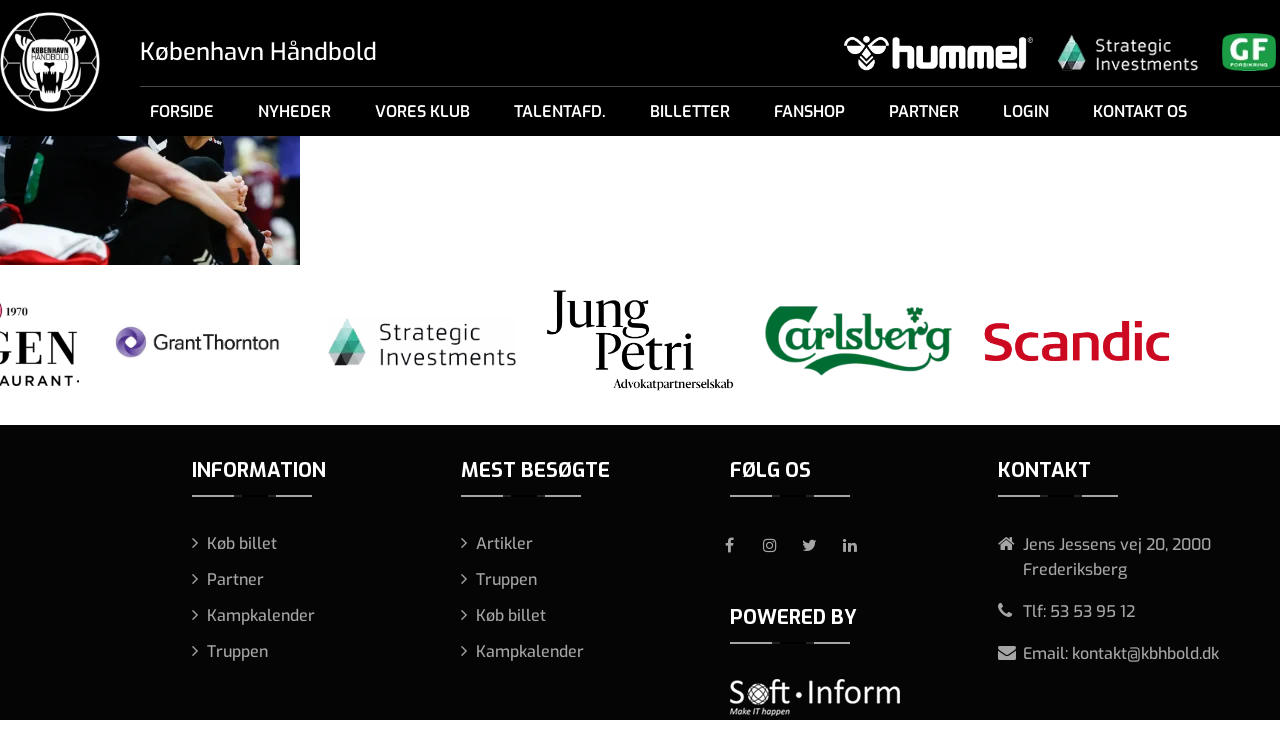

--- FILE ---
content_type: text/html; charset=UTF-8
request_url: https://kbhbold.dk/koebenhavn-haandbold-a-s/mobilbillede-3-5/
body_size: 20926
content:
<!DOCTYPE html>
<html>
<head>
	<meta charset="utf-8">
	<meta name="viewport" content="width=device-width, initial-scale=1, maximum-scale=1,  user-scalable = no" />
	<title>København Håndbold A/S</title>
<link data-rocket-preload as="style" href="https://fonts.googleapis.com/css?family=Exo%3A400%2C500%2C600%2C700%2C800%2C900%7CNunito%20Sans%3A300%2C500%2C600%2C800&#038;display=swap" rel="preload">
<link href="https://fonts.googleapis.com/css?family=Exo%3A400%2C500%2C600%2C700%2C800%2C900%7CNunito%20Sans%3A300%2C500%2C600%2C800&#038;display=swap" media="print" onload="this.media=&#039;all&#039;" rel="stylesheet">
<noscript data-wpr-hosted-gf-parameters=""><link rel="stylesheet" href="https://fonts.googleapis.com/css?family=Exo%3A400%2C500%2C600%2C700%2C800%2C900%7CNunito%20Sans%3A300%2C500%2C600%2C800&#038;display=swap"></noscript>
	<!-- <link rel="shortcut icon" href="https://kbhbold.dk/wp-content/themes/kbh-bold-new/assets/images/favicon.png" /> -->
	<!-- <link rel="icon" href="https://kbhbold.dk/wp-content/themes/kbh-bold-new/assets/images/favicon.ico" sizes="16x16" type="image/png"> -->
	<link rel="icon" href="https://kbhbold.dk/wp-content/themes/kbh-bold-new/assets/images/favicon.ico" type="image/x-icon">
			 
	 
  <meta name='robots' content='index, follow, max-image-preview:large, max-snippet:-1, max-video-preview:-1' />
	<style>img:is([sizes="auto" i], [sizes^="auto," i]) { contain-intrinsic-size: 3000px 1500px }</style>
	
	<!-- This site is optimized with the Yoast SEO plugin v26.8 - https://yoast.com/product/yoast-seo-wordpress/ -->
	<link rel="canonical" href="https://kbhbold.dk/koebenhavn-haandbold-a-s/mobilbillede-3-5/" />
	<meta property="og:locale" content="da_DK" />
	<meta property="og:type" content="article" />
	<meta property="og:title" content="Mobilbillede-3 - København Håndbold A/S" />
	<meta property="og:url" content="https://kbhbold.dk/koebenhavn-haandbold-a-s/mobilbillede-3-5/" />
	<meta property="og:site_name" content="København Håndbold A/S" />
	<meta property="article:modified_time" content="2024-03-28T06:22:57+00:00" />
	<meta property="og:image" content="https://kbhbold.dk/koebenhavn-haandbold-a-s/mobilbillede-3-5" />
	<meta property="og:image:width" content="1024" />
	<meta property="og:image:height" content="768" />
	<meta property="og:image:type" content="image/webp" />
	<meta name="twitter:card" content="summary_large_image" />
	<script type="application/ld+json" class="yoast-schema-graph">{"@context":"https://schema.org","@graph":[{"@type":"WebPage","@id":"https://kbhbold.dk/koebenhavn-haandbold-a-s/mobilbillede-3-5/","url":"https://kbhbold.dk/koebenhavn-haandbold-a-s/mobilbillede-3-5/","name":"Mobilbillede-3 - København Håndbold A/S","isPartOf":{"@id":"https://kbhbold.dk/#website"},"primaryImageOfPage":{"@id":"https://kbhbold.dk/koebenhavn-haandbold-a-s/mobilbillede-3-5/#primaryimage"},"image":{"@id":"https://kbhbold.dk/koebenhavn-haandbold-a-s/mobilbillede-3-5/#primaryimage"},"thumbnailUrl":"https://kbhbold.dk/wp-content/uploads/2024/03/Mobilbillede-3.webp","datePublished":"2024-03-28T06:22:15+00:00","dateModified":"2024-03-28T06:22:57+00:00","breadcrumb":{"@id":"https://kbhbold.dk/koebenhavn-haandbold-a-s/mobilbillede-3-5/#breadcrumb"},"inLanguage":"da-DK","potentialAction":[{"@type":"ReadAction","target":["https://kbhbold.dk/koebenhavn-haandbold-a-s/mobilbillede-3-5/"]}]},{"@type":"ImageObject","inLanguage":"da-DK","@id":"https://kbhbold.dk/koebenhavn-haandbold-a-s/mobilbillede-3-5/#primaryimage","url":"https://kbhbold.dk/wp-content/uploads/2024/03/Mobilbillede-3.webp","contentUrl":"https://kbhbold.dk/wp-content/uploads/2024/03/Mobilbillede-3.webp","width":1024,"height":768},{"@type":"BreadcrumbList","@id":"https://kbhbold.dk/koebenhavn-haandbold-a-s/mobilbillede-3-5/#breadcrumb","itemListElement":[{"@type":"ListItem","position":1,"name":"Hjem","item":"https://kbhbold.dk/"},{"@type":"ListItem","position":2,"name":"København Håndbold A/S","item":"https://kbhbold.dk/"},{"@type":"ListItem","position":3,"name":"Mobilbillede-3"}]},{"@type":"WebSite","@id":"https://kbhbold.dk/#website","url":"https://kbhbold.dk/","name":"København Håndbold A/S","description":"","publisher":{"@id":"https://kbhbold.dk/#organization"},"potentialAction":[{"@type":"SearchAction","target":{"@type":"EntryPoint","urlTemplate":"https://kbhbold.dk/?s={search_term_string}"},"query-input":{"@type":"PropertyValueSpecification","valueRequired":true,"valueName":"search_term_string"}}],"inLanguage":"da-DK"},{"@type":"Organization","@id":"https://kbhbold.dk/#organization","name":"København Håndbold","url":"https://kbhbold.dk/","logo":{"@type":"ImageObject","inLanguage":"da-DK","@id":"https://kbhbold.dk/#/schema/logo/image/","url":"https://kbhbold.dk/wp-content/uploads/2018/01/Image-65.png","contentUrl":"https://kbhbold.dk/wp-content/uploads/2018/01/Image-65.png","width":240,"height":241,"caption":"København Håndbold"},"image":{"@id":"https://kbhbold.dk/#/schema/logo/image/"}}]}</script>
	<!-- / Yoast SEO plugin. -->


<link rel='dns-prefetch' href='//cdnjs.cloudflare.com' />
<link href='https://fonts.gstatic.com' crossorigin rel='preconnect' />
		<!-- This site uses the Google Analytics by MonsterInsights plugin v9.11.1 - Using Analytics tracking - https://www.monsterinsights.com/ -->
		<!-- Note: MonsterInsights is not currently configured on this site. The site owner needs to authenticate with Google Analytics in the MonsterInsights settings panel. -->
					<!-- No tracking code set -->
				<!-- / Google Analytics by MonsterInsights -->
		<link rel='stylesheet' id='sb_instagram_styles-css' href='https://kbhbold.dk/wp-content/cache/background-css/1/kbhbold.dk/wp-content/plugins/instagram-feed-pro/css/sb-instagram.min.css?ver=5.6.4&wpr_t=1769882431' type='text/css' media='all' />
<style id='wp-emoji-styles-inline-css' type='text/css'>

	img.wp-smiley, img.emoji {
		display: inline !important;
		border: none !important;
		box-shadow: none !important;
		height: 1em !important;
		width: 1em !important;
		margin: 0 0.07em !important;
		vertical-align: -0.1em !important;
		background: none !important;
		padding: 0 !important;
	}
</style>
<link rel='stylesheet' id='wp-block-library-css' href='https://kbhbold.dk/wp-includes/css/dist/block-library/style.min.css?ver=6.8.3' type='text/css' media='all' />
<style id='classic-theme-styles-inline-css' type='text/css'>
/*! This file is auto-generated */
.wp-block-button__link{color:#fff;background-color:#32373c;border-radius:9999px;box-shadow:none;text-decoration:none;padding:calc(.667em + 2px) calc(1.333em + 2px);font-size:1.125em}.wp-block-file__button{background:#32373c;color:#fff;text-decoration:none}
</style>
<style id='wppb-edit-profile-style-inline-css' type='text/css'>


</style>
<style id='wppb-login-style-inline-css' type='text/css'>


</style>
<style id='wppb-recover-password-style-inline-css' type='text/css'>


</style>
<style id='wppb-register-style-inline-css' type='text/css'>


</style>
<style id='global-styles-inline-css' type='text/css'>
:root{--wp--preset--aspect-ratio--square: 1;--wp--preset--aspect-ratio--4-3: 4/3;--wp--preset--aspect-ratio--3-4: 3/4;--wp--preset--aspect-ratio--3-2: 3/2;--wp--preset--aspect-ratio--2-3: 2/3;--wp--preset--aspect-ratio--16-9: 16/9;--wp--preset--aspect-ratio--9-16: 9/16;--wp--preset--color--black: #000000;--wp--preset--color--cyan-bluish-gray: #abb8c3;--wp--preset--color--white: #ffffff;--wp--preset--color--pale-pink: #f78da7;--wp--preset--color--vivid-red: #cf2e2e;--wp--preset--color--luminous-vivid-orange: #ff6900;--wp--preset--color--luminous-vivid-amber: #fcb900;--wp--preset--color--light-green-cyan: #7bdcb5;--wp--preset--color--vivid-green-cyan: #00d084;--wp--preset--color--pale-cyan-blue: #8ed1fc;--wp--preset--color--vivid-cyan-blue: #0693e3;--wp--preset--color--vivid-purple: #9b51e0;--wp--preset--gradient--vivid-cyan-blue-to-vivid-purple: linear-gradient(135deg,rgba(6,147,227,1) 0%,rgb(155,81,224) 100%);--wp--preset--gradient--light-green-cyan-to-vivid-green-cyan: linear-gradient(135deg,rgb(122,220,180) 0%,rgb(0,208,130) 100%);--wp--preset--gradient--luminous-vivid-amber-to-luminous-vivid-orange: linear-gradient(135deg,rgba(252,185,0,1) 0%,rgba(255,105,0,1) 100%);--wp--preset--gradient--luminous-vivid-orange-to-vivid-red: linear-gradient(135deg,rgba(255,105,0,1) 0%,rgb(207,46,46) 100%);--wp--preset--gradient--very-light-gray-to-cyan-bluish-gray: linear-gradient(135deg,rgb(238,238,238) 0%,rgb(169,184,195) 100%);--wp--preset--gradient--cool-to-warm-spectrum: linear-gradient(135deg,rgb(74,234,220) 0%,rgb(151,120,209) 20%,rgb(207,42,186) 40%,rgb(238,44,130) 60%,rgb(251,105,98) 80%,rgb(254,248,76) 100%);--wp--preset--gradient--blush-light-purple: linear-gradient(135deg,rgb(255,206,236) 0%,rgb(152,150,240) 100%);--wp--preset--gradient--blush-bordeaux: linear-gradient(135deg,rgb(254,205,165) 0%,rgb(254,45,45) 50%,rgb(107,0,62) 100%);--wp--preset--gradient--luminous-dusk: linear-gradient(135deg,rgb(255,203,112) 0%,rgb(199,81,192) 50%,rgb(65,88,208) 100%);--wp--preset--gradient--pale-ocean: linear-gradient(135deg,rgb(255,245,203) 0%,rgb(182,227,212) 50%,rgb(51,167,181) 100%);--wp--preset--gradient--electric-grass: linear-gradient(135deg,rgb(202,248,128) 0%,rgb(113,206,126) 100%);--wp--preset--gradient--midnight: linear-gradient(135deg,rgb(2,3,129) 0%,rgb(40,116,252) 100%);--wp--preset--font-size--small: 13px;--wp--preset--font-size--medium: 20px;--wp--preset--font-size--large: 36px;--wp--preset--font-size--x-large: 42px;--wp--preset--spacing--20: 0.44rem;--wp--preset--spacing--30: 0.67rem;--wp--preset--spacing--40: 1rem;--wp--preset--spacing--50: 1.5rem;--wp--preset--spacing--60: 2.25rem;--wp--preset--spacing--70: 3.38rem;--wp--preset--spacing--80: 5.06rem;--wp--preset--shadow--natural: 6px 6px 9px rgba(0, 0, 0, 0.2);--wp--preset--shadow--deep: 12px 12px 50px rgba(0, 0, 0, 0.4);--wp--preset--shadow--sharp: 6px 6px 0px rgba(0, 0, 0, 0.2);--wp--preset--shadow--outlined: 6px 6px 0px -3px rgba(255, 255, 255, 1), 6px 6px rgba(0, 0, 0, 1);--wp--preset--shadow--crisp: 6px 6px 0px rgba(0, 0, 0, 1);}:where(.is-layout-flex){gap: 0.5em;}:where(.is-layout-grid){gap: 0.5em;}body .is-layout-flex{display: flex;}.is-layout-flex{flex-wrap: wrap;align-items: center;}.is-layout-flex > :is(*, div){margin: 0;}body .is-layout-grid{display: grid;}.is-layout-grid > :is(*, div){margin: 0;}:where(.wp-block-columns.is-layout-flex){gap: 2em;}:where(.wp-block-columns.is-layout-grid){gap: 2em;}:where(.wp-block-post-template.is-layout-flex){gap: 1.25em;}:where(.wp-block-post-template.is-layout-grid){gap: 1.25em;}.has-black-color{color: var(--wp--preset--color--black) !important;}.has-cyan-bluish-gray-color{color: var(--wp--preset--color--cyan-bluish-gray) !important;}.has-white-color{color: var(--wp--preset--color--white) !important;}.has-pale-pink-color{color: var(--wp--preset--color--pale-pink) !important;}.has-vivid-red-color{color: var(--wp--preset--color--vivid-red) !important;}.has-luminous-vivid-orange-color{color: var(--wp--preset--color--luminous-vivid-orange) !important;}.has-luminous-vivid-amber-color{color: var(--wp--preset--color--luminous-vivid-amber) !important;}.has-light-green-cyan-color{color: var(--wp--preset--color--light-green-cyan) !important;}.has-vivid-green-cyan-color{color: var(--wp--preset--color--vivid-green-cyan) !important;}.has-pale-cyan-blue-color{color: var(--wp--preset--color--pale-cyan-blue) !important;}.has-vivid-cyan-blue-color{color: var(--wp--preset--color--vivid-cyan-blue) !important;}.has-vivid-purple-color{color: var(--wp--preset--color--vivid-purple) !important;}.has-black-background-color{background-color: var(--wp--preset--color--black) !important;}.has-cyan-bluish-gray-background-color{background-color: var(--wp--preset--color--cyan-bluish-gray) !important;}.has-white-background-color{background-color: var(--wp--preset--color--white) !important;}.has-pale-pink-background-color{background-color: var(--wp--preset--color--pale-pink) !important;}.has-vivid-red-background-color{background-color: var(--wp--preset--color--vivid-red) !important;}.has-luminous-vivid-orange-background-color{background-color: var(--wp--preset--color--luminous-vivid-orange) !important;}.has-luminous-vivid-amber-background-color{background-color: var(--wp--preset--color--luminous-vivid-amber) !important;}.has-light-green-cyan-background-color{background-color: var(--wp--preset--color--light-green-cyan) !important;}.has-vivid-green-cyan-background-color{background-color: var(--wp--preset--color--vivid-green-cyan) !important;}.has-pale-cyan-blue-background-color{background-color: var(--wp--preset--color--pale-cyan-blue) !important;}.has-vivid-cyan-blue-background-color{background-color: var(--wp--preset--color--vivid-cyan-blue) !important;}.has-vivid-purple-background-color{background-color: var(--wp--preset--color--vivid-purple) !important;}.has-black-border-color{border-color: var(--wp--preset--color--black) !important;}.has-cyan-bluish-gray-border-color{border-color: var(--wp--preset--color--cyan-bluish-gray) !important;}.has-white-border-color{border-color: var(--wp--preset--color--white) !important;}.has-pale-pink-border-color{border-color: var(--wp--preset--color--pale-pink) !important;}.has-vivid-red-border-color{border-color: var(--wp--preset--color--vivid-red) !important;}.has-luminous-vivid-orange-border-color{border-color: var(--wp--preset--color--luminous-vivid-orange) !important;}.has-luminous-vivid-amber-border-color{border-color: var(--wp--preset--color--luminous-vivid-amber) !important;}.has-light-green-cyan-border-color{border-color: var(--wp--preset--color--light-green-cyan) !important;}.has-vivid-green-cyan-border-color{border-color: var(--wp--preset--color--vivid-green-cyan) !important;}.has-pale-cyan-blue-border-color{border-color: var(--wp--preset--color--pale-cyan-blue) !important;}.has-vivid-cyan-blue-border-color{border-color: var(--wp--preset--color--vivid-cyan-blue) !important;}.has-vivid-purple-border-color{border-color: var(--wp--preset--color--vivid-purple) !important;}.has-vivid-cyan-blue-to-vivid-purple-gradient-background{background: var(--wp--preset--gradient--vivid-cyan-blue-to-vivid-purple) !important;}.has-light-green-cyan-to-vivid-green-cyan-gradient-background{background: var(--wp--preset--gradient--light-green-cyan-to-vivid-green-cyan) !important;}.has-luminous-vivid-amber-to-luminous-vivid-orange-gradient-background{background: var(--wp--preset--gradient--luminous-vivid-amber-to-luminous-vivid-orange) !important;}.has-luminous-vivid-orange-to-vivid-red-gradient-background{background: var(--wp--preset--gradient--luminous-vivid-orange-to-vivid-red) !important;}.has-very-light-gray-to-cyan-bluish-gray-gradient-background{background: var(--wp--preset--gradient--very-light-gray-to-cyan-bluish-gray) !important;}.has-cool-to-warm-spectrum-gradient-background{background: var(--wp--preset--gradient--cool-to-warm-spectrum) !important;}.has-blush-light-purple-gradient-background{background: var(--wp--preset--gradient--blush-light-purple) !important;}.has-blush-bordeaux-gradient-background{background: var(--wp--preset--gradient--blush-bordeaux) !important;}.has-luminous-dusk-gradient-background{background: var(--wp--preset--gradient--luminous-dusk) !important;}.has-pale-ocean-gradient-background{background: var(--wp--preset--gradient--pale-ocean) !important;}.has-electric-grass-gradient-background{background: var(--wp--preset--gradient--electric-grass) !important;}.has-midnight-gradient-background{background: var(--wp--preset--gradient--midnight) !important;}.has-small-font-size{font-size: var(--wp--preset--font-size--small) !important;}.has-medium-font-size{font-size: var(--wp--preset--font-size--medium) !important;}.has-large-font-size{font-size: var(--wp--preset--font-size--large) !important;}.has-x-large-font-size{font-size: var(--wp--preset--font-size--x-large) !important;}
:where(.wp-block-post-template.is-layout-flex){gap: 1.25em;}:where(.wp-block-post-template.is-layout-grid){gap: 1.25em;}
:where(.wp-block-columns.is-layout-flex){gap: 2em;}:where(.wp-block-columns.is-layout-grid){gap: 2em;}
:root :where(.wp-block-pullquote){font-size: 1.5em;line-height: 1.6;}
</style>
<link rel='stylesheet' id='ctf_styles-css' href='https://kbhbold.dk/wp-content/plugins/custom-twitter-feeds/css/ctf-styles.min.css?ver=2.3.1' type='text/css' media='all' />
<link data-minify="1" rel='stylesheet' id='pif-styles-css' href='https://kbhbold.dk/wp-content/cache/min/1/wp-content/plugins/woocommerce-product-image-flipper/assets/css/style.css?ver=1766147069' type='text/css' media='all' />
<link data-minify="1" rel='stylesheet' id='woocommerce-layout-css' href='https://kbhbold.dk/wp-content/cache/min/1/wp-content/plugins/woocommerce/assets/css/woocommerce-layout.css?ver=1766147069' type='text/css' media='all' />
<link data-minify="1" rel='stylesheet' id='woocommerce-smallscreen-css' href='https://kbhbold.dk/wp-content/cache/min/1/wp-content/plugins/woocommerce/assets/css/woocommerce-smallscreen.css?ver=1766147069' type='text/css' media='only screen and (max-width: 768px)' />
<link data-minify="1" rel='stylesheet' id='woocommerce-general-css' href='https://kbhbold.dk/wp-content/cache/background-css/1/kbhbold.dk/wp-content/cache/min/1/wp-content/plugins/woocommerce/assets/css/woocommerce.css?ver=1766147069&wpr_t=1769882431' type='text/css' media='all' />
<style id='woocommerce-inline-inline-css' type='text/css'>
.woocommerce form .form-row .required { visibility: visible; }
</style>
<link data-minify="1" rel='stylesheet' id='wpos-slick-style-css' href='https://kbhbold.dk/wp-content/cache/background-css/1/kbhbold.dk/wp-content/cache/min/1/wp-content/plugins/wp-logo-showcase-responsive-slider-slider/assets/css/slick.css?ver=1766147069&wpr_t=1769882431' type='text/css' media='all' />
<link data-minify="1" rel='stylesheet' id='wpls-public-style-css' href='https://kbhbold.dk/wp-content/cache/min/1/wp-content/plugins/wp-logo-showcase-responsive-slider-slider/assets/css/wpls-public.css?ver=1766147069' type='text/css' media='all' />
<link data-minify="1" rel='stylesheet' id='bambora_online_classic_front_style-css' href='https://kbhbold.dk/wp-content/cache/min/1/wp-content/plugins/bambora-online-classic/style/bambora-online-classic-front.css?ver=1766147069' type='text/css' media='all' />
<link data-minify="1" rel='stylesheet' id='style-css-css' href='https://kbhbold.dk/wp-content/cache/background-css/1/kbhbold.dk/wp-content/cache/min/1/wp-content/themes/kbh-bold-new/assets/css/style.css?ver=1766147069&wpr_t=1769882431' type='text/css' media='all' />
<link data-minify="1" rel='stylesheet' id='costum-css-css' href='https://kbhbold.dk/wp-content/cache/background-css/1/kbhbold.dk/wp-content/cache/min/1/wp-content/themes/kbh-bold-new/assets/css/costum.css?ver=1766147069&wpr_t=1769882431' type='text/css' media='all' />
<link data-minify="1" rel='stylesheet' id='font-awesome-css-css' href='https://kbhbold.dk/wp-content/cache/min/1/wp-content/themes/kbh-bold-new/assets/css/font-awesome.min.css?ver=1766147069' type='text/css' media='all' />
<link data-minify="1" rel='stylesheet' id='reset-css-css' href='https://kbhbold.dk/wp-content/cache/min/1/wp-content/themes/kbh-bold-new/assets/css/reset.css?ver=1766147069' type='text/css' media='all' />
<link data-minify="1" rel='stylesheet' id='aos-css-css' href='https://kbhbold.dk/wp-content/cache/min/1/wp-content/themes/kbh-bold-new/assets/css/aos.css?ver=1766147069' type='text/css' media='all' />
<link data-minify="1" rel='stylesheet' id='owl-css-css' href='https://kbhbold.dk/wp-content/cache/background-css/1/kbhbold.dk/wp-content/cache/min/1/wp-content/themes/kbh-bold-new/assets/css/owl.carousel.css?ver=1766147069&wpr_t=1769882431' type='text/css' media='all' />
<link data-minify="1" rel='stylesheet' id='main-css-css' href='https://kbhbold.dk/wp-content/cache/background-css/1/kbhbold.dk/wp-content/cache/min/1/wp-content/themes/kbh-bold-new/assets/css/main.css?ver=1766147069&wpr_t=1769882431' type='text/css' media='all' />
<link data-minify="1" rel='stylesheet' id='responsive-css-css' href='https://kbhbold.dk/wp-content/cache/min/1/wp-content/themes/kbh-bold-new/assets/css/responsive.css?ver=1766147069' type='text/css' media='all' />
<link rel='stylesheet' id='stylenew-css-css' href='https://kbhbold.dk/wp-content/themes/kbh-bold-new/style.css' type='text/css' media='all' />
<link data-minify="1" rel='stylesheet' id='heateor_sss_frontend_css-css' href='https://kbhbold.dk/wp-content/cache/background-css/1/kbhbold.dk/wp-content/cache/min/1/wp-content/plugins/sassy-social-share/public/css/sassy-social-share-public.css?ver=1766147069&wpr_t=1769882431' type='text/css' media='all' />
<style id='heateor_sss_frontend_css-inline-css' type='text/css'>
.heateor_sss_button_instagram span.heateor_sss_svg,a.heateor_sss_instagram span.heateor_sss_svg{background:radial-gradient(circle at 30% 107%,#fdf497 0,#fdf497 5%,#fd5949 45%,#d6249f 60%,#285aeb 90%)}.heateor_sss_horizontal_sharing .heateor_sss_svg,.heateor_sss_standard_follow_icons_container .heateor_sss_svg{color:#fff;border-width:0px;border-style:solid;border-color:transparent}.heateor_sss_horizontal_sharing .heateorSssTCBackground{color:#666}.heateor_sss_horizontal_sharing span.heateor_sss_svg:hover,.heateor_sss_standard_follow_icons_container span.heateor_sss_svg:hover{border-color:transparent;}.heateor_sss_vertical_sharing span.heateor_sss_svg,.heateor_sss_floating_follow_icons_container span.heateor_sss_svg{color:#fff;border-width:0px;border-style:solid;border-color:transparent;}.heateor_sss_vertical_sharing .heateorSssTCBackground{color:#666;}.heateor_sss_vertical_sharing span.heateor_sss_svg:hover,.heateor_sss_floating_follow_icons_container span.heateor_sss_svg:hover{border-color:transparent;}@media screen and (max-width:783px) {.heateor_sss_vertical_sharing{display:none!important}}
</style>
<link data-minify="1" rel='stylesheet' id='tablepress-default-css' href='https://kbhbold.dk/wp-content/cache/min/1/wp-content/plugins/tablepress/css/build/default.css?ver=1766147069' type='text/css' media='all' />
<link data-minify="1" rel='stylesheet' id='wppb_stylesheet-css' href='https://kbhbold.dk/wp-content/cache/background-css/1/kbhbold.dk/wp-content/cache/min/1/wp-content/plugins/profile-builder/assets/css/style-front-end.css?ver=1766147069&wpr_t=1769882431' type='text/css' media='all' />
<script type="text/template" id="tmpl-variation-template">
	<div class="woocommerce-variation-description">{{{ data.variation.variation_description }}}</div>
	<div class="woocommerce-variation-price">{{{ data.variation.price_html }}}</div>
	<div class="woocommerce-variation-availability">{{{ data.variation.availability_html }}}</div>
</script>
<script type="text/template" id="tmpl-unavailable-variation-template">
	<p>Beklager, denne vare er ikke tilgængelig. Vælg venligst en anden kombination.</p>
</script>
<script type="text/javascript" src="https://kbhbold.dk/wp-includes/js/jquery/jquery.min.js?ver=3.7.1" id="jquery-core-js" data-rocket-defer defer></script>
<script type="text/javascript" src="https://kbhbold.dk/wp-includes/js/jquery/jquery-migrate.min.js?ver=3.4.1" id="jquery-migrate-js" data-rocket-defer defer></script>
<script type="text/javascript" src="https://kbhbold.dk/wp-content/plugins/woocommerce/assets/js/jquery-blockui/jquery.blockUI.min.js?ver=2.7.0-wc.10.4.3" id="wc-jquery-blockui-js" defer="defer" data-wp-strategy="defer"></script>
<script type="text/javascript" id="wc-add-to-cart-js-extra">
/* <![CDATA[ */
var wc_add_to_cart_params = {"ajax_url":"\/wp-admin\/admin-ajax.php","wc_ajax_url":"\/?wc-ajax=%%endpoint%%","i18n_view_cart":"Se kurv","cart_url":"https:\/\/kbhbold.dk\/webshop\/kurv\/","is_cart":"","cart_redirect_after_add":"no"};
/* ]]> */
</script>
<script type="text/javascript" src="https://kbhbold.dk/wp-content/plugins/woocommerce/assets/js/frontend/add-to-cart.min.js?ver=10.4.3" id="wc-add-to-cart-js" defer="defer" data-wp-strategy="defer"></script>
<script type="text/javascript" src="https://kbhbold.dk/wp-content/plugins/woocommerce/assets/js/js-cookie/js.cookie.min.js?ver=2.1.4-wc.10.4.3" id="wc-js-cookie-js" defer="defer" data-wp-strategy="defer"></script>
<script type="text/javascript" id="woocommerce-js-extra">
/* <![CDATA[ */
var woocommerce_params = {"ajax_url":"\/wp-admin\/admin-ajax.php","wc_ajax_url":"\/?wc-ajax=%%endpoint%%","i18n_password_show":"Vis adgangskode","i18n_password_hide":"Skjul adgangskode"};
/* ]]> */
</script>
<script type="text/javascript" src="https://kbhbold.dk/wp-content/plugins/woocommerce/assets/js/frontend/woocommerce.min.js?ver=10.4.3" id="woocommerce-js" defer="defer" data-wp-strategy="defer"></script>
<script type="text/javascript" src="https://kbhbold.dk/wp-content/themes/kbh-bold-new/assets/js/jquery.mixitup.min.js?ver=6.8.3" id="mixedit-js-js" data-rocket-defer defer></script>
<script data-minify="1" type="text/javascript" src="https://kbhbold.dk/wp-content/cache/min/1/ajax/libs/mixitup/2.1.11/jquery.mixitup.js?ver=1766147069" id="mixedit-js2-js" data-rocket-defer defer></script>
<script data-minify="1" type="text/javascript" src="https://kbhbold.dk/wp-content/cache/min/1/wp-content/themes/kbh-bold-new/assets/js/script.js?ver=1766147069" id="script-js-js" data-rocket-defer defer></script>
<script type="text/javascript" src="https://kbhbold.dk/wp-content/themes/kbh-bold-new/assets/js/jquery.cookie.min.js?ver=6.8.3" id="cookies-js-js" data-rocket-defer defer></script>
<script type="text/javascript" src="https://kbhbold.dk/wp-content/themes/kbh-bold-new/assets/js/typed.min.js?ver=6.8.3" id="type-js-js" data-rocket-defer defer></script>
<script data-minify="1" type="text/javascript" src="https://kbhbold.dk/wp-content/cache/min/1/wp-content/themes/kbh-bold-new/assets/js/owl.carousel.js?ver=1766147069" id="owl-js-js" data-rocket-defer defer></script>
<script data-minify="1" type="text/javascript" src="https://kbhbold.dk/wp-content/cache/min/1/wp-content/themes/kbh-bold-new/assets/js/aos.js?ver=1766147069" id="aos-js-js" data-rocket-defer defer></script>
<script type="text/javascript" src="https://kbhbold.dk/wp-content/themes/kbh-bold-new/assets/js/slick.min.js?ver=6.8.3" id="slick-js-js" data-rocket-defer defer></script>
<script type="text/javascript" src="https://kbhbold.dk/wp-content/themes/kbh-bold-new/assets/js/jquery.lazy.min.js?ver=6.8.3" id="jquery-lazy-js-js" data-rocket-defer defer></script>
<script data-minify="1" type="text/javascript" src="https://kbhbold.dk/wp-content/cache/min/1/wp-content/themes/kbh-bold-new/assets/js/custom.js?ver=1766147069" id="customnew-js-js" data-rocket-defer defer></script>
<link rel="https://api.w.org/" href="https://kbhbold.dk/wp-json/" /><link rel="alternate" title="JSON" type="application/json" href="https://kbhbold.dk/wp-json/wp/v2/media/41618" /><link rel="EditURI" type="application/rsd+xml" title="RSD" href="https://kbhbold.dk/xmlrpc.php?rsd" />
<meta name="generator" content="WordPress 6.8.3" />
<meta name="generator" content="WooCommerce 10.4.3" />
<link rel='shortlink' href='https://kbhbold.dk/?p=41618' />
<link rel="alternate" title="oEmbed (JSON)" type="application/json+oembed" href="https://kbhbold.dk/wp-json/oembed/1.0/embed?url=https%3A%2F%2Fkbhbold.dk%2Fkoebenhavn-haandbold-a-s%2Fmobilbillede-3-5%2F" />
<link rel="alternate" title="oEmbed (XML)" type="text/xml+oembed" href="https://kbhbold.dk/wp-json/oembed/1.0/embed?url=https%3A%2F%2Fkbhbold.dk%2Fkoebenhavn-haandbold-a-s%2Fmobilbillede-3-5%2F&#038;format=xml" />
<!-- Analytics by WP Statistics - https://wp-statistics.com -->
	<noscript><style>.woocommerce-product-gallery{ opacity: 1 !important; }</style></noscript>
			<style type="text/css" id="wp-custom-css">
			body.page-truppen-u17 .btn, body.page-truppen-u19 .btn { display: inline-block !important; margin: 10px 0 !important; padding: 7px 22px!important; min-height: inherit !important}
body.page-truppen-u17 .btn div, body.page-truppen-u19 .btn div{
	display: inline-block;width: auto;
}
.home .result-section table tr td:first-child{
    background: #2f7ddf;
}
.home .result-section table tr:nth-child(-n+8) td:first-child{
    background: #154274;
}
.home .result-section table tr:last-child td:first-child{
    background: #f10e24;
}

@media only screen and (max-width: 767px) {
    body.page-truppen-u17 .btn, body.page-truppen-u19 .btn {
        padding: 7px 10px !important;
    }
}		</style>
		<noscript><style id="rocket-lazyload-nojs-css">.rll-youtube-player, [data-lazy-src]{display:none !important;}</style></noscript><!-- Google Tag Manager -->
<script>(function(w,d,s,l,i){w[l]=w[l]||[];w[l].push({'gtm.start':
new Date().getTime(),event:'gtm.js'});var f=d.getElementsByTagName(s)[0],
j=d.createElement(s),dl=l!='dataLayer'?'&l='+l:'';j.async=true;j.src=
'https://www.googletagmanager.com/gtm.js?id='+i+dl;f.parentNode.insertBefore(j,f);
})(window,document,'script','dataLayer','GTM-TWJ9FQ7');</script>
<!-- End Google Tag Manager -->
<style id="wpr-lazyload-bg-container"></style><style id="wpr-lazyload-bg-exclusion"></style>
<noscript>
<style id="wpr-lazyload-bg-nostyle">.sbi_lb-loader span{--wpr-bg-aa6f2902-be65-4905-956a-23a765d44267: url('https://kbhbold.dk/wp-content/plugins/instagram-feed-pro/img/sbi-sprite.png');}.sbi_lb-nav span{--wpr-bg-bb5f03a5-3e0d-4c99-9e77-ed67a56dc10b: url('https://kbhbold.dk/wp-content/plugins/instagram-feed-pro/img/sbi-sprite.png');}.sb_instagram_header .sbi_header_img_hover i{--wpr-bg-9b67a626-0530-4833-8be1-916f8887eff2: url('https://kbhbold.dk/wp-content/plugins/instagram-feed-pro/img/small-logo.png');}.sbi-owl-video-play-icon{--wpr-bg-558f0740-b949-4ad2-8f07-a3c5a3ef2282: url('https://kbhbold.dk/wp-content/plugins/instagram-feed-pro/css/owl.video.play.png');}.sb_instagram_header.sbi_story .sbi_header_img_hover .sbi_new_logo{--wpr-bg-750b6547-cc45-431d-acfe-2b10e1870711: url('https://kbhbold.dk/wp-content/plugins/instagram-feed-pro/img/sbi-sprite.png');}.woocommerce .blockUI.blockOverlay::before{--wpr-bg-fab79c17-4442-41a1-a4b7-d067420a8ab2: url('https://kbhbold.dk/wp-content/plugins/woocommerce/assets/images/icons/loader.svg');}.woocommerce .loader::before{--wpr-bg-6b4a789b-fceb-4967-89b1-5fbc3f0f7a31: url('https://kbhbold.dk/wp-content/plugins/woocommerce/assets/images/icons/loader.svg');}#add_payment_method #payment div.payment_box .wc-credit-card-form-card-cvc.visa,#add_payment_method #payment div.payment_box .wc-credit-card-form-card-expiry.visa,#add_payment_method #payment div.payment_box .wc-credit-card-form-card-number.visa,.woocommerce-cart #payment div.payment_box .wc-credit-card-form-card-cvc.visa,.woocommerce-cart #payment div.payment_box .wc-credit-card-form-card-expiry.visa,.woocommerce-cart #payment div.payment_box .wc-credit-card-form-card-number.visa,.woocommerce-checkout #payment div.payment_box .wc-credit-card-form-card-cvc.visa,.woocommerce-checkout #payment div.payment_box .wc-credit-card-form-card-expiry.visa,.woocommerce-checkout #payment div.payment_box .wc-credit-card-form-card-number.visa{--wpr-bg-9957965c-19cc-4431-a8ab-ebee15d0cf7a: url('https://kbhbold.dk/wp-content/plugins/woocommerce/assets/images/icons/credit-cards/visa.svg');}#add_payment_method #payment div.payment_box .wc-credit-card-form-card-cvc.mastercard,#add_payment_method #payment div.payment_box .wc-credit-card-form-card-expiry.mastercard,#add_payment_method #payment div.payment_box .wc-credit-card-form-card-number.mastercard,.woocommerce-cart #payment div.payment_box .wc-credit-card-form-card-cvc.mastercard,.woocommerce-cart #payment div.payment_box .wc-credit-card-form-card-expiry.mastercard,.woocommerce-cart #payment div.payment_box .wc-credit-card-form-card-number.mastercard,.woocommerce-checkout #payment div.payment_box .wc-credit-card-form-card-cvc.mastercard,.woocommerce-checkout #payment div.payment_box .wc-credit-card-form-card-expiry.mastercard,.woocommerce-checkout #payment div.payment_box .wc-credit-card-form-card-number.mastercard{--wpr-bg-6bf83a99-6359-405a-87b9-e6a3f1dc2756: url('https://kbhbold.dk/wp-content/plugins/woocommerce/assets/images/icons/credit-cards/mastercard.svg');}#add_payment_method #payment div.payment_box .wc-credit-card-form-card-cvc.laser,#add_payment_method #payment div.payment_box .wc-credit-card-form-card-expiry.laser,#add_payment_method #payment div.payment_box .wc-credit-card-form-card-number.laser,.woocommerce-cart #payment div.payment_box .wc-credit-card-form-card-cvc.laser,.woocommerce-cart #payment div.payment_box .wc-credit-card-form-card-expiry.laser,.woocommerce-cart #payment div.payment_box .wc-credit-card-form-card-number.laser,.woocommerce-checkout #payment div.payment_box .wc-credit-card-form-card-cvc.laser,.woocommerce-checkout #payment div.payment_box .wc-credit-card-form-card-expiry.laser,.woocommerce-checkout #payment div.payment_box .wc-credit-card-form-card-number.laser{--wpr-bg-24fdbe6c-f02c-427a-ad5f-f3b9a633873c: url('https://kbhbold.dk/wp-content/plugins/woocommerce/assets/images/icons/credit-cards/laser.svg');}#add_payment_method #payment div.payment_box .wc-credit-card-form-card-cvc.dinersclub,#add_payment_method #payment div.payment_box .wc-credit-card-form-card-expiry.dinersclub,#add_payment_method #payment div.payment_box .wc-credit-card-form-card-number.dinersclub,.woocommerce-cart #payment div.payment_box .wc-credit-card-form-card-cvc.dinersclub,.woocommerce-cart #payment div.payment_box .wc-credit-card-form-card-expiry.dinersclub,.woocommerce-cart #payment div.payment_box .wc-credit-card-form-card-number.dinersclub,.woocommerce-checkout #payment div.payment_box .wc-credit-card-form-card-cvc.dinersclub,.woocommerce-checkout #payment div.payment_box .wc-credit-card-form-card-expiry.dinersclub,.woocommerce-checkout #payment div.payment_box .wc-credit-card-form-card-number.dinersclub{--wpr-bg-e8ced0c7-41d5-4610-85b1-c7f3e0692c5b: url('https://kbhbold.dk/wp-content/plugins/woocommerce/assets/images/icons/credit-cards/diners.svg');}#add_payment_method #payment div.payment_box .wc-credit-card-form-card-cvc.maestro,#add_payment_method #payment div.payment_box .wc-credit-card-form-card-expiry.maestro,#add_payment_method #payment div.payment_box .wc-credit-card-form-card-number.maestro,.woocommerce-cart #payment div.payment_box .wc-credit-card-form-card-cvc.maestro,.woocommerce-cart #payment div.payment_box .wc-credit-card-form-card-expiry.maestro,.woocommerce-cart #payment div.payment_box .wc-credit-card-form-card-number.maestro,.woocommerce-checkout #payment div.payment_box .wc-credit-card-form-card-cvc.maestro,.woocommerce-checkout #payment div.payment_box .wc-credit-card-form-card-expiry.maestro,.woocommerce-checkout #payment div.payment_box .wc-credit-card-form-card-number.maestro{--wpr-bg-ababa4cd-5a59-4979-9021-f7db22286203: url('https://kbhbold.dk/wp-content/plugins/woocommerce/assets/images/icons/credit-cards/maestro.svg');}#add_payment_method #payment div.payment_box .wc-credit-card-form-card-cvc.jcb,#add_payment_method #payment div.payment_box .wc-credit-card-form-card-expiry.jcb,#add_payment_method #payment div.payment_box .wc-credit-card-form-card-number.jcb,.woocommerce-cart #payment div.payment_box .wc-credit-card-form-card-cvc.jcb,.woocommerce-cart #payment div.payment_box .wc-credit-card-form-card-expiry.jcb,.woocommerce-cart #payment div.payment_box .wc-credit-card-form-card-number.jcb,.woocommerce-checkout #payment div.payment_box .wc-credit-card-form-card-cvc.jcb,.woocommerce-checkout #payment div.payment_box .wc-credit-card-form-card-expiry.jcb,.woocommerce-checkout #payment div.payment_box .wc-credit-card-form-card-number.jcb{--wpr-bg-be46b5ec-e0a8-44dc-9ee6-a3210b41d962: url('https://kbhbold.dk/wp-content/plugins/woocommerce/assets/images/icons/credit-cards/jcb.svg');}#add_payment_method #payment div.payment_box .wc-credit-card-form-card-cvc.amex,#add_payment_method #payment div.payment_box .wc-credit-card-form-card-expiry.amex,#add_payment_method #payment div.payment_box .wc-credit-card-form-card-number.amex,.woocommerce-cart #payment div.payment_box .wc-credit-card-form-card-cvc.amex,.woocommerce-cart #payment div.payment_box .wc-credit-card-form-card-expiry.amex,.woocommerce-cart #payment div.payment_box .wc-credit-card-form-card-number.amex,.woocommerce-checkout #payment div.payment_box .wc-credit-card-form-card-cvc.amex,.woocommerce-checkout #payment div.payment_box .wc-credit-card-form-card-expiry.amex,.woocommerce-checkout #payment div.payment_box .wc-credit-card-form-card-number.amex{--wpr-bg-a8dd3dbb-b13d-42fe-b7d1-c469ea97859d: url('https://kbhbold.dk/wp-content/plugins/woocommerce/assets/images/icons/credit-cards/amex.svg');}#add_payment_method #payment div.payment_box .wc-credit-card-form-card-cvc.discover,#add_payment_method #payment div.payment_box .wc-credit-card-form-card-expiry.discover,#add_payment_method #payment div.payment_box .wc-credit-card-form-card-number.discover,.woocommerce-cart #payment div.payment_box .wc-credit-card-form-card-cvc.discover,.woocommerce-cart #payment div.payment_box .wc-credit-card-form-card-expiry.discover,.woocommerce-cart #payment div.payment_box .wc-credit-card-form-card-number.discover,.woocommerce-checkout #payment div.payment_box .wc-credit-card-form-card-cvc.discover,.woocommerce-checkout #payment div.payment_box .wc-credit-card-form-card-expiry.discover,.woocommerce-checkout #payment div.payment_box .wc-credit-card-form-card-number.discover{--wpr-bg-4bc464c2-d97f-482b-8e04-ece445ccc4d7: url('https://kbhbold.dk/wp-content/plugins/woocommerce/assets/images/icons/credit-cards/discover.svg');}.slick-loading .slick-list{--wpr-bg-c03fe377-6fac-46b1-9a5c-122cc072d902: url('https://kbhbold.dk/wp-content/plugins/wp-logo-showcase-responsive-slider-slider/assets/images/ajax-loader.gif');}.btn{--wpr-bg-53c810b5-4980-4743-a3c6-d5bf40c46b69: url('https://kbhbold.dk/wp-content/themes/kbh-bold-new/assets/css/assets/images/icons/button.svg');}.btn.white{--wpr-bg-58716570-0fbf-4645-a554-863705682727: url('https://kbhbold.dk/wp-content/themes/kbh-bold-new/assets/css/assets/images/icons/button-white.svg');}.dark-section-container::before{--wpr-bg-6c1bd8c1-bec5-4fb9-9cd7-c33a166196de: url('https://kbhbold.dk/wp-content/themes/kbh-bold-new/assets/css/assets/images/forside/auktion.jpg');}#ctf::before{--wpr-bg-2ca625ec-56a3-4cf1-99d2-8f3becb98db9: url('https://kbhbold.dk/wp-content/themes/kbh-bold-new/assets/css/assets/images/icons/twitter.svg');}.button-facebook:before{--wpr-bg-182c9ad8-e254-406f-b7ff-1bd49d6cbc14: url('https://kbhbold.dk/wp-content/themes/kbh-bold-new/assets/images/icons/facebook.svg');}.button-twitter:before{--wpr-bg-7566a901-a317-4d48-a539-506d882a8241: url('https://kbhbold.dk/wp-content/themes/kbh-bold-new/assets/images/icons/twitter.svg');}h1.instagram-icon:before{--wpr-bg-332b8a61-a7f8-4be7-bc1a-b3a83da2b8bc: url('https://kbhbold.dk/wp-content/themes/kbh-bold-new/assets/css/assets/images/icons/instagram-black.svg');}.single-post-wrapper time{--wpr-bg-7a140a92-2fae-45f1-9638-309fab877b1e: url('https://kbhbold.dk/wp-content/themes/kbh-bold-new/assets/css/assets/images/nyheder-underside/calendar-3.svg');}.ball-icon{--wpr-bg-de4446c7-ef25-4495-823d-b78e65809c6a: url('https://kbhbold.dk/wp-content/themes/kbh-bold-new/assets/css/assets/images/kampkalender/ball.svg');}.calendar-icon{--wpr-bg-052fc026-9349-4843-94c8-76e2a831ccf9: url('https://kbhbold.dk/wp-content/themes/kbh-bold-new/assets/css/assets/images/kampkalender/calendar.svg');}.team-icon{--wpr-bg-777deebb-0d03-4e15-9d73-e007088c15c9: url('https://kbhbold.dk/wp-content/themes/kbh-bold-new/assets/css/assets/images/kampkalender/team.svg');}.court-icon{--wpr-bg-0844313b-0ae8-4fdb-b4d9-bfaccaf1aa66: url('https://kbhbold.dk/wp-content/themes/kbh-bold-new/assets/css/assets/images/kampkalender/handball-court.svg');}.trophy-icon{--wpr-bg-af219ea2-10ad-4cab-8d7f-9a8e8c8d8e19: url('https://kbhbold.dk/wp-content/themes/kbh-bold-new/assets/css/assets/images/kampkalender/trophy.svg');}.live-icon{--wpr-bg-716822aa-9d99-42ba-8f4c-1677a6c95fc4: url('https://kbhbold.dk/wp-content/themes/kbh-bold-new/assets/css/assets/images/kampkalender/news-report.svg');}.checkmark-text:before{--wpr-bg-b93ff910-34b5-4dc2-9bd0-209dcc0e55df: url('https://kbhbold.dk/wp-content/themes/kbh-bold-new/assets/css/assets/images/webshop/kategorier/check_ikon.svg');}.festi-cart-added-to-cart-msg:before{--wpr-bg-ed9a38e3-a1bf-48d1-9e06-f451d0d0972a: url('https://kbhbold.dk/wp-content/themes/kbh-bold-new/assets/css/assets/images/webshop/kategorier/check_ikon.svg');}.btn.green{--wpr-bg-c8ca0e0d-2361-4c5e-9320-cc160b3f1b53: url('https://kbhbold.dk/wp-content/themes/kbh-bold-new/assets/css/assets/images/icons/button-green.svg');}#search-input{--wpr-bg-7c344c6f-676a-4d6a-b661-1472853b08ae: url('http://memoo.kbhbold.dk/wp-content/themes/kbh-bold/assets/images/icons/search.png');}#yith-wcact-auction-won-auction{--wpr-bg-0fa1435d-caf7-4258-a577-8702f63ae4fc: url('https://kbhbold.dk/wp-content/themes/kbh-bold-new/assets/css/assets/images/icons/button-green.svg');}.abaggrundsbillede{--wpr-bg-37e9ceed-43d3-4961-9feb-42916e6ac4e1: url('https://kbhbold.dk/wp-content/uploads/2017/12/KBH-SIL_8sep-58.jpg');}.dark-section-container{--wpr-bg-dff7b5ff-2e82-4ad9-b272-57c28cff0959: url('https://kbhbold.dk/wp-content/uploads/2018/01/Image-39.png');}.loop:before{--wpr-bg-60cad490-140d-4437-86db-bf9c9d4adaa9: url('https://kbhbold.dk/wp-content/uploads/2018/01/search.svg');}.relavtivcontainer:before{--wpr-bg-639a8ec6-d781-45db-a689-87fa6f5350fc: url('https://kbhbold.dk/wp-content/uploads/2018/01/bye.svg');}.singleteamlink{--wpr-bg-85fc1507-c661-4d43-a30f-badb918c6b9c: url('https://kbhbold.dk/wp-content/uploads/2018/01/image.png');}#sc_event_nav_wrap form input[type="submit"]{--wpr-bg-e34ea253-1520-4ce6-9b72-eebf0d970662: url('https://kbhbold.dk/wp-content/uploads/2018/01/pilkalender.svg');}.woocommerce-form .woo-slg-fb-icon{--wpr-bg-fabfbc3a-c013-42a9-ada2-24a638388cfc: url('https://kbhbold.dk/wp-content/themes/kbh-bold-new/assets/images/icons/facebook-square-blue.svg');}.woocommerce-MyAccount-content .woo-slg-social-container .woo-slg-social-btn .woo-slg-fb-icon{--wpr-bg-3b182133-b69d-47c0-a2c1-30f11a4fdfc9: url('https://kbhbold.dk/wp-content/themes/kbh-bold-new/assets/images/icons/facebook-square-blue.svg');}body div.festi-cart-pop-up-products-content p.festi-cart-buttons a.festi-cart-view-cart{--wpr-bg-7a958a28-15dc-4302-9278-4457375058c8: url('https://kbhbold.dk/wp-content/themes/kbh-bold-new/assets/images/icons/button-green.svg');}.woocommerce-MyAccount-content .button:not(.woo-slg-social-unlink-profile){--wpr-bg-8e46d72f-de27-44cd-b6c6-1fe442c162bd: url('https://kbhbold.dk/wp-content/themes/kbh-bold-new/assets/images/icons/button-green.svg');}.owl-carousel .owl-video-play-icon{--wpr-bg-3882ee7a-94c1-4e19-9de5-064cfcad45a6: url('https://kbhbold.dk/wp-content/themes/kbh-bold-new/assets/css/owl.video.play.png');}.result-section:after{--wpr-bg-62ab1379-b33c-47b9-b5d3-359f4cf8ad07: url('https://kbhbold.dk/wp-content/uploads/2024/04/thumb_PM_KBHNFH.webp');}.footer:after{--wpr-bg-6be98815-08fb-4585-a711-1f10224b79b6: url('https://kbhbold.dk/wp-content/themes/kbh-bold-new/assets/images/thumb_PM_KBHNFH.jpg');}.footer-logo{--wpr-bg-331810b0-2302-4baa-8024-1a76d48589e6: url('https://kbhbold.dk/wp-content/uploads/2025/09/Kampdag-next-match-16.png');}#heateor_sss_mastodon_popup_bg,#heateor_sss_popup_bg{--wpr-bg-502378e5-09ab-483c-93f5-fd8517c7169a: url('https://kbhbold.dk/wp-content/plugins/sassy-social-share/images/transparent_bg.png');}.wppb-table .wppb-sorting .wppb-sorting-default{--wpr-bg-e9485456-f82c-4c4a-a930-67f6948daad8: url('https://kbhbold.dk/wp-content/plugins/profile-builder/assets/images/sorting-default.png');}.wppb-table .wppb-sorting .wppb-sorting-ascending{--wpr-bg-290556ed-bfaf-46d2-b4b3-45c133f973ef: url('https://kbhbold.dk/wp-content/plugins/profile-builder/assets/images/sorting-ascending.png');}.wppb-table .wppb-sorting .wppb-sorting-descending{--wpr-bg-3d02311a-7d1f-4735-b915-5f44f3be1229: url('https://kbhbold.dk/wp-content/plugins/profile-builder/assets/images/sorting-descending.png');}</style>
</noscript>
<script type="application/javascript">const rocket_pairs = [{"selector":".sbi_lb-loader span","style":".sbi_lb-loader span{--wpr-bg-aa6f2902-be65-4905-956a-23a765d44267: url('https:\/\/kbhbold.dk\/wp-content\/plugins\/instagram-feed-pro\/img\/sbi-sprite.png');}","hash":"aa6f2902-be65-4905-956a-23a765d44267","url":"https:\/\/kbhbold.dk\/wp-content\/plugins\/instagram-feed-pro\/img\/sbi-sprite.png"},{"selector":".sbi_lb-nav span","style":".sbi_lb-nav span{--wpr-bg-bb5f03a5-3e0d-4c99-9e77-ed67a56dc10b: url('https:\/\/kbhbold.dk\/wp-content\/plugins\/instagram-feed-pro\/img\/sbi-sprite.png');}","hash":"bb5f03a5-3e0d-4c99-9e77-ed67a56dc10b","url":"https:\/\/kbhbold.dk\/wp-content\/plugins\/instagram-feed-pro\/img\/sbi-sprite.png"},{"selector":".sb_instagram_header .sbi_header_img_hover i","style":".sb_instagram_header .sbi_header_img_hover i{--wpr-bg-9b67a626-0530-4833-8be1-916f8887eff2: url('https:\/\/kbhbold.dk\/wp-content\/plugins\/instagram-feed-pro\/img\/small-logo.png');}","hash":"9b67a626-0530-4833-8be1-916f8887eff2","url":"https:\/\/kbhbold.dk\/wp-content\/plugins\/instagram-feed-pro\/img\/small-logo.png"},{"selector":".sbi-owl-video-play-icon","style":".sbi-owl-video-play-icon{--wpr-bg-558f0740-b949-4ad2-8f07-a3c5a3ef2282: url('https:\/\/kbhbold.dk\/wp-content\/plugins\/instagram-feed-pro\/css\/owl.video.play.png');}","hash":"558f0740-b949-4ad2-8f07-a3c5a3ef2282","url":"https:\/\/kbhbold.dk\/wp-content\/plugins\/instagram-feed-pro\/css\/owl.video.play.png"},{"selector":".sb_instagram_header.sbi_story .sbi_header_img_hover .sbi_new_logo","style":".sb_instagram_header.sbi_story .sbi_header_img_hover .sbi_new_logo{--wpr-bg-750b6547-cc45-431d-acfe-2b10e1870711: url('https:\/\/kbhbold.dk\/wp-content\/plugins\/instagram-feed-pro\/img\/sbi-sprite.png');}","hash":"750b6547-cc45-431d-acfe-2b10e1870711","url":"https:\/\/kbhbold.dk\/wp-content\/plugins\/instagram-feed-pro\/img\/sbi-sprite.png"},{"selector":".woocommerce .blockUI.blockOverlay","style":".woocommerce .blockUI.blockOverlay::before{--wpr-bg-fab79c17-4442-41a1-a4b7-d067420a8ab2: url('https:\/\/kbhbold.dk\/wp-content\/plugins\/woocommerce\/assets\/images\/icons\/loader.svg');}","hash":"fab79c17-4442-41a1-a4b7-d067420a8ab2","url":"https:\/\/kbhbold.dk\/wp-content\/plugins\/woocommerce\/assets\/images\/icons\/loader.svg"},{"selector":".woocommerce .loader","style":".woocommerce .loader::before{--wpr-bg-6b4a789b-fceb-4967-89b1-5fbc3f0f7a31: url('https:\/\/kbhbold.dk\/wp-content\/plugins\/woocommerce\/assets\/images\/icons\/loader.svg');}","hash":"6b4a789b-fceb-4967-89b1-5fbc3f0f7a31","url":"https:\/\/kbhbold.dk\/wp-content\/plugins\/woocommerce\/assets\/images\/icons\/loader.svg"},{"selector":"#add_payment_method #payment div.payment_box .wc-credit-card-form-card-cvc.visa,#add_payment_method #payment div.payment_box .wc-credit-card-form-card-expiry.visa,#add_payment_method #payment div.payment_box .wc-credit-card-form-card-number.visa,.woocommerce-cart #payment div.payment_box .wc-credit-card-form-card-cvc.visa,.woocommerce-cart #payment div.payment_box .wc-credit-card-form-card-expiry.visa,.woocommerce-cart #payment div.payment_box .wc-credit-card-form-card-number.visa,.woocommerce-checkout #payment div.payment_box .wc-credit-card-form-card-cvc.visa,.woocommerce-checkout #payment div.payment_box .wc-credit-card-form-card-expiry.visa,.woocommerce-checkout #payment div.payment_box .wc-credit-card-form-card-number.visa","style":"#add_payment_method #payment div.payment_box .wc-credit-card-form-card-cvc.visa,#add_payment_method #payment div.payment_box .wc-credit-card-form-card-expiry.visa,#add_payment_method #payment div.payment_box .wc-credit-card-form-card-number.visa,.woocommerce-cart #payment div.payment_box .wc-credit-card-form-card-cvc.visa,.woocommerce-cart #payment div.payment_box .wc-credit-card-form-card-expiry.visa,.woocommerce-cart #payment div.payment_box .wc-credit-card-form-card-number.visa,.woocommerce-checkout #payment div.payment_box .wc-credit-card-form-card-cvc.visa,.woocommerce-checkout #payment div.payment_box .wc-credit-card-form-card-expiry.visa,.woocommerce-checkout #payment div.payment_box .wc-credit-card-form-card-number.visa{--wpr-bg-9957965c-19cc-4431-a8ab-ebee15d0cf7a: url('https:\/\/kbhbold.dk\/wp-content\/plugins\/woocommerce\/assets\/images\/icons\/credit-cards\/visa.svg');}","hash":"9957965c-19cc-4431-a8ab-ebee15d0cf7a","url":"https:\/\/kbhbold.dk\/wp-content\/plugins\/woocommerce\/assets\/images\/icons\/credit-cards\/visa.svg"},{"selector":"#add_payment_method #payment div.payment_box .wc-credit-card-form-card-cvc.mastercard,#add_payment_method #payment div.payment_box .wc-credit-card-form-card-expiry.mastercard,#add_payment_method #payment div.payment_box .wc-credit-card-form-card-number.mastercard,.woocommerce-cart #payment div.payment_box .wc-credit-card-form-card-cvc.mastercard,.woocommerce-cart #payment div.payment_box .wc-credit-card-form-card-expiry.mastercard,.woocommerce-cart #payment div.payment_box .wc-credit-card-form-card-number.mastercard,.woocommerce-checkout #payment div.payment_box .wc-credit-card-form-card-cvc.mastercard,.woocommerce-checkout #payment div.payment_box .wc-credit-card-form-card-expiry.mastercard,.woocommerce-checkout #payment div.payment_box .wc-credit-card-form-card-number.mastercard","style":"#add_payment_method #payment div.payment_box .wc-credit-card-form-card-cvc.mastercard,#add_payment_method #payment div.payment_box .wc-credit-card-form-card-expiry.mastercard,#add_payment_method #payment div.payment_box .wc-credit-card-form-card-number.mastercard,.woocommerce-cart #payment div.payment_box .wc-credit-card-form-card-cvc.mastercard,.woocommerce-cart #payment div.payment_box .wc-credit-card-form-card-expiry.mastercard,.woocommerce-cart #payment div.payment_box .wc-credit-card-form-card-number.mastercard,.woocommerce-checkout #payment div.payment_box .wc-credit-card-form-card-cvc.mastercard,.woocommerce-checkout #payment div.payment_box .wc-credit-card-form-card-expiry.mastercard,.woocommerce-checkout #payment div.payment_box .wc-credit-card-form-card-number.mastercard{--wpr-bg-6bf83a99-6359-405a-87b9-e6a3f1dc2756: url('https:\/\/kbhbold.dk\/wp-content\/plugins\/woocommerce\/assets\/images\/icons\/credit-cards\/mastercard.svg');}","hash":"6bf83a99-6359-405a-87b9-e6a3f1dc2756","url":"https:\/\/kbhbold.dk\/wp-content\/plugins\/woocommerce\/assets\/images\/icons\/credit-cards\/mastercard.svg"},{"selector":"#add_payment_method #payment div.payment_box .wc-credit-card-form-card-cvc.laser,#add_payment_method #payment div.payment_box .wc-credit-card-form-card-expiry.laser,#add_payment_method #payment div.payment_box .wc-credit-card-form-card-number.laser,.woocommerce-cart #payment div.payment_box .wc-credit-card-form-card-cvc.laser,.woocommerce-cart #payment div.payment_box .wc-credit-card-form-card-expiry.laser,.woocommerce-cart #payment div.payment_box .wc-credit-card-form-card-number.laser,.woocommerce-checkout #payment div.payment_box .wc-credit-card-form-card-cvc.laser,.woocommerce-checkout #payment div.payment_box .wc-credit-card-form-card-expiry.laser,.woocommerce-checkout #payment div.payment_box .wc-credit-card-form-card-number.laser","style":"#add_payment_method #payment div.payment_box .wc-credit-card-form-card-cvc.laser,#add_payment_method #payment div.payment_box .wc-credit-card-form-card-expiry.laser,#add_payment_method #payment div.payment_box .wc-credit-card-form-card-number.laser,.woocommerce-cart #payment div.payment_box .wc-credit-card-form-card-cvc.laser,.woocommerce-cart #payment div.payment_box .wc-credit-card-form-card-expiry.laser,.woocommerce-cart #payment div.payment_box .wc-credit-card-form-card-number.laser,.woocommerce-checkout #payment div.payment_box .wc-credit-card-form-card-cvc.laser,.woocommerce-checkout #payment div.payment_box .wc-credit-card-form-card-expiry.laser,.woocommerce-checkout #payment div.payment_box .wc-credit-card-form-card-number.laser{--wpr-bg-24fdbe6c-f02c-427a-ad5f-f3b9a633873c: url('https:\/\/kbhbold.dk\/wp-content\/plugins\/woocommerce\/assets\/images\/icons\/credit-cards\/laser.svg');}","hash":"24fdbe6c-f02c-427a-ad5f-f3b9a633873c","url":"https:\/\/kbhbold.dk\/wp-content\/plugins\/woocommerce\/assets\/images\/icons\/credit-cards\/laser.svg"},{"selector":"#add_payment_method #payment div.payment_box .wc-credit-card-form-card-cvc.dinersclub,#add_payment_method #payment div.payment_box .wc-credit-card-form-card-expiry.dinersclub,#add_payment_method #payment div.payment_box .wc-credit-card-form-card-number.dinersclub,.woocommerce-cart #payment div.payment_box .wc-credit-card-form-card-cvc.dinersclub,.woocommerce-cart #payment div.payment_box .wc-credit-card-form-card-expiry.dinersclub,.woocommerce-cart #payment div.payment_box .wc-credit-card-form-card-number.dinersclub,.woocommerce-checkout #payment div.payment_box .wc-credit-card-form-card-cvc.dinersclub,.woocommerce-checkout #payment div.payment_box .wc-credit-card-form-card-expiry.dinersclub,.woocommerce-checkout #payment div.payment_box .wc-credit-card-form-card-number.dinersclub","style":"#add_payment_method #payment div.payment_box .wc-credit-card-form-card-cvc.dinersclub,#add_payment_method #payment div.payment_box .wc-credit-card-form-card-expiry.dinersclub,#add_payment_method #payment div.payment_box .wc-credit-card-form-card-number.dinersclub,.woocommerce-cart #payment div.payment_box .wc-credit-card-form-card-cvc.dinersclub,.woocommerce-cart #payment div.payment_box .wc-credit-card-form-card-expiry.dinersclub,.woocommerce-cart #payment div.payment_box .wc-credit-card-form-card-number.dinersclub,.woocommerce-checkout #payment div.payment_box .wc-credit-card-form-card-cvc.dinersclub,.woocommerce-checkout #payment div.payment_box .wc-credit-card-form-card-expiry.dinersclub,.woocommerce-checkout #payment div.payment_box .wc-credit-card-form-card-number.dinersclub{--wpr-bg-e8ced0c7-41d5-4610-85b1-c7f3e0692c5b: url('https:\/\/kbhbold.dk\/wp-content\/plugins\/woocommerce\/assets\/images\/icons\/credit-cards\/diners.svg');}","hash":"e8ced0c7-41d5-4610-85b1-c7f3e0692c5b","url":"https:\/\/kbhbold.dk\/wp-content\/plugins\/woocommerce\/assets\/images\/icons\/credit-cards\/diners.svg"},{"selector":"#add_payment_method #payment div.payment_box .wc-credit-card-form-card-cvc.maestro,#add_payment_method #payment div.payment_box .wc-credit-card-form-card-expiry.maestro,#add_payment_method #payment div.payment_box .wc-credit-card-form-card-number.maestro,.woocommerce-cart #payment div.payment_box .wc-credit-card-form-card-cvc.maestro,.woocommerce-cart #payment div.payment_box .wc-credit-card-form-card-expiry.maestro,.woocommerce-cart #payment div.payment_box .wc-credit-card-form-card-number.maestro,.woocommerce-checkout #payment div.payment_box .wc-credit-card-form-card-cvc.maestro,.woocommerce-checkout #payment div.payment_box .wc-credit-card-form-card-expiry.maestro,.woocommerce-checkout #payment div.payment_box .wc-credit-card-form-card-number.maestro","style":"#add_payment_method #payment div.payment_box .wc-credit-card-form-card-cvc.maestro,#add_payment_method #payment div.payment_box .wc-credit-card-form-card-expiry.maestro,#add_payment_method #payment div.payment_box .wc-credit-card-form-card-number.maestro,.woocommerce-cart #payment div.payment_box .wc-credit-card-form-card-cvc.maestro,.woocommerce-cart #payment div.payment_box .wc-credit-card-form-card-expiry.maestro,.woocommerce-cart #payment div.payment_box .wc-credit-card-form-card-number.maestro,.woocommerce-checkout #payment div.payment_box .wc-credit-card-form-card-cvc.maestro,.woocommerce-checkout #payment div.payment_box .wc-credit-card-form-card-expiry.maestro,.woocommerce-checkout #payment div.payment_box .wc-credit-card-form-card-number.maestro{--wpr-bg-ababa4cd-5a59-4979-9021-f7db22286203: url('https:\/\/kbhbold.dk\/wp-content\/plugins\/woocommerce\/assets\/images\/icons\/credit-cards\/maestro.svg');}","hash":"ababa4cd-5a59-4979-9021-f7db22286203","url":"https:\/\/kbhbold.dk\/wp-content\/plugins\/woocommerce\/assets\/images\/icons\/credit-cards\/maestro.svg"},{"selector":"#add_payment_method #payment div.payment_box .wc-credit-card-form-card-cvc.jcb,#add_payment_method #payment div.payment_box .wc-credit-card-form-card-expiry.jcb,#add_payment_method #payment div.payment_box .wc-credit-card-form-card-number.jcb,.woocommerce-cart #payment div.payment_box .wc-credit-card-form-card-cvc.jcb,.woocommerce-cart #payment div.payment_box .wc-credit-card-form-card-expiry.jcb,.woocommerce-cart #payment div.payment_box .wc-credit-card-form-card-number.jcb,.woocommerce-checkout #payment div.payment_box .wc-credit-card-form-card-cvc.jcb,.woocommerce-checkout #payment div.payment_box .wc-credit-card-form-card-expiry.jcb,.woocommerce-checkout #payment div.payment_box .wc-credit-card-form-card-number.jcb","style":"#add_payment_method #payment div.payment_box .wc-credit-card-form-card-cvc.jcb,#add_payment_method #payment div.payment_box .wc-credit-card-form-card-expiry.jcb,#add_payment_method #payment div.payment_box .wc-credit-card-form-card-number.jcb,.woocommerce-cart #payment div.payment_box .wc-credit-card-form-card-cvc.jcb,.woocommerce-cart #payment div.payment_box .wc-credit-card-form-card-expiry.jcb,.woocommerce-cart #payment div.payment_box .wc-credit-card-form-card-number.jcb,.woocommerce-checkout #payment div.payment_box .wc-credit-card-form-card-cvc.jcb,.woocommerce-checkout #payment div.payment_box .wc-credit-card-form-card-expiry.jcb,.woocommerce-checkout #payment div.payment_box .wc-credit-card-form-card-number.jcb{--wpr-bg-be46b5ec-e0a8-44dc-9ee6-a3210b41d962: url('https:\/\/kbhbold.dk\/wp-content\/plugins\/woocommerce\/assets\/images\/icons\/credit-cards\/jcb.svg');}","hash":"be46b5ec-e0a8-44dc-9ee6-a3210b41d962","url":"https:\/\/kbhbold.dk\/wp-content\/plugins\/woocommerce\/assets\/images\/icons\/credit-cards\/jcb.svg"},{"selector":"#add_payment_method #payment div.payment_box .wc-credit-card-form-card-cvc.amex,#add_payment_method #payment div.payment_box .wc-credit-card-form-card-expiry.amex,#add_payment_method #payment div.payment_box .wc-credit-card-form-card-number.amex,.woocommerce-cart #payment div.payment_box .wc-credit-card-form-card-cvc.amex,.woocommerce-cart #payment div.payment_box .wc-credit-card-form-card-expiry.amex,.woocommerce-cart #payment div.payment_box .wc-credit-card-form-card-number.amex,.woocommerce-checkout #payment div.payment_box .wc-credit-card-form-card-cvc.amex,.woocommerce-checkout #payment div.payment_box .wc-credit-card-form-card-expiry.amex,.woocommerce-checkout #payment div.payment_box .wc-credit-card-form-card-number.amex","style":"#add_payment_method #payment div.payment_box .wc-credit-card-form-card-cvc.amex,#add_payment_method #payment div.payment_box .wc-credit-card-form-card-expiry.amex,#add_payment_method #payment div.payment_box .wc-credit-card-form-card-number.amex,.woocommerce-cart #payment div.payment_box .wc-credit-card-form-card-cvc.amex,.woocommerce-cart #payment div.payment_box .wc-credit-card-form-card-expiry.amex,.woocommerce-cart #payment div.payment_box .wc-credit-card-form-card-number.amex,.woocommerce-checkout #payment div.payment_box .wc-credit-card-form-card-cvc.amex,.woocommerce-checkout #payment div.payment_box .wc-credit-card-form-card-expiry.amex,.woocommerce-checkout #payment div.payment_box .wc-credit-card-form-card-number.amex{--wpr-bg-a8dd3dbb-b13d-42fe-b7d1-c469ea97859d: url('https:\/\/kbhbold.dk\/wp-content\/plugins\/woocommerce\/assets\/images\/icons\/credit-cards\/amex.svg');}","hash":"a8dd3dbb-b13d-42fe-b7d1-c469ea97859d","url":"https:\/\/kbhbold.dk\/wp-content\/plugins\/woocommerce\/assets\/images\/icons\/credit-cards\/amex.svg"},{"selector":"#add_payment_method #payment div.payment_box .wc-credit-card-form-card-cvc.discover,#add_payment_method #payment div.payment_box .wc-credit-card-form-card-expiry.discover,#add_payment_method #payment div.payment_box .wc-credit-card-form-card-number.discover,.woocommerce-cart #payment div.payment_box .wc-credit-card-form-card-cvc.discover,.woocommerce-cart #payment div.payment_box .wc-credit-card-form-card-expiry.discover,.woocommerce-cart #payment div.payment_box .wc-credit-card-form-card-number.discover,.woocommerce-checkout #payment div.payment_box .wc-credit-card-form-card-cvc.discover,.woocommerce-checkout #payment div.payment_box .wc-credit-card-form-card-expiry.discover,.woocommerce-checkout #payment div.payment_box .wc-credit-card-form-card-number.discover","style":"#add_payment_method #payment div.payment_box .wc-credit-card-form-card-cvc.discover,#add_payment_method #payment div.payment_box .wc-credit-card-form-card-expiry.discover,#add_payment_method #payment div.payment_box .wc-credit-card-form-card-number.discover,.woocommerce-cart #payment div.payment_box .wc-credit-card-form-card-cvc.discover,.woocommerce-cart #payment div.payment_box .wc-credit-card-form-card-expiry.discover,.woocommerce-cart #payment div.payment_box .wc-credit-card-form-card-number.discover,.woocommerce-checkout #payment div.payment_box .wc-credit-card-form-card-cvc.discover,.woocommerce-checkout #payment div.payment_box .wc-credit-card-form-card-expiry.discover,.woocommerce-checkout #payment div.payment_box .wc-credit-card-form-card-number.discover{--wpr-bg-4bc464c2-d97f-482b-8e04-ece445ccc4d7: url('https:\/\/kbhbold.dk\/wp-content\/plugins\/woocommerce\/assets\/images\/icons\/credit-cards\/discover.svg');}","hash":"4bc464c2-d97f-482b-8e04-ece445ccc4d7","url":"https:\/\/kbhbold.dk\/wp-content\/plugins\/woocommerce\/assets\/images\/icons\/credit-cards\/discover.svg"},{"selector":".slick-loading .slick-list","style":".slick-loading .slick-list{--wpr-bg-c03fe377-6fac-46b1-9a5c-122cc072d902: url('https:\/\/kbhbold.dk\/wp-content\/plugins\/wp-logo-showcase-responsive-slider-slider\/assets\/images\/ajax-loader.gif');}","hash":"c03fe377-6fac-46b1-9a5c-122cc072d902","url":"https:\/\/kbhbold.dk\/wp-content\/plugins\/wp-logo-showcase-responsive-slider-slider\/assets\/images\/ajax-loader.gif"},{"selector":".btn","style":".btn{--wpr-bg-53c810b5-4980-4743-a3c6-d5bf40c46b69: url('https:\/\/kbhbold.dk\/wp-content\/themes\/kbh-bold-new\/assets\/css\/assets\/images\/icons\/button.svg');}","hash":"53c810b5-4980-4743-a3c6-d5bf40c46b69","url":"https:\/\/kbhbold.dk\/wp-content\/themes\/kbh-bold-new\/assets\/css\/assets\/images\/icons\/button.svg"},{"selector":".btn.white","style":".btn.white{--wpr-bg-58716570-0fbf-4645-a554-863705682727: url('https:\/\/kbhbold.dk\/wp-content\/themes\/kbh-bold-new\/assets\/css\/assets\/images\/icons\/button-white.svg');}","hash":"58716570-0fbf-4645-a554-863705682727","url":"https:\/\/kbhbold.dk\/wp-content\/themes\/kbh-bold-new\/assets\/css\/assets\/images\/icons\/button-white.svg"},{"selector":".dark-section-container","style":".dark-section-container::before{--wpr-bg-6c1bd8c1-bec5-4fb9-9cd7-c33a166196de: url('https:\/\/kbhbold.dk\/wp-content\/themes\/kbh-bold-new\/assets\/css\/assets\/images\/forside\/auktion.jpg');}","hash":"6c1bd8c1-bec5-4fb9-9cd7-c33a166196de","url":"https:\/\/kbhbold.dk\/wp-content\/themes\/kbh-bold-new\/assets\/css\/assets\/images\/forside\/auktion.jpg"},{"selector":"#ctf","style":"#ctf::before{--wpr-bg-2ca625ec-56a3-4cf1-99d2-8f3becb98db9: url('https:\/\/kbhbold.dk\/wp-content\/themes\/kbh-bold-new\/assets\/css\/assets\/images\/icons\/twitter.svg');}","hash":"2ca625ec-56a3-4cf1-99d2-8f3becb98db9","url":"https:\/\/kbhbold.dk\/wp-content\/themes\/kbh-bold-new\/assets\/css\/assets\/images\/icons\/twitter.svg"},{"selector":".button-facebook","style":".button-facebook:before{--wpr-bg-182c9ad8-e254-406f-b7ff-1bd49d6cbc14: url('https:\/\/kbhbold.dk\/wp-content\/themes\/kbh-bold-new\/assets\/images\/icons\/facebook.svg');}","hash":"182c9ad8-e254-406f-b7ff-1bd49d6cbc14","url":"https:\/\/kbhbold.dk\/wp-content\/themes\/kbh-bold-new\/assets\/images\/icons\/facebook.svg"},{"selector":".button-twitter","style":".button-twitter:before{--wpr-bg-7566a901-a317-4d48-a539-506d882a8241: url('https:\/\/kbhbold.dk\/wp-content\/themes\/kbh-bold-new\/assets\/images\/icons\/twitter.svg');}","hash":"7566a901-a317-4d48-a539-506d882a8241","url":"https:\/\/kbhbold.dk\/wp-content\/themes\/kbh-bold-new\/assets\/images\/icons\/twitter.svg"},{"selector":"h1.instagram-icon","style":"h1.instagram-icon:before{--wpr-bg-332b8a61-a7f8-4be7-bc1a-b3a83da2b8bc: url('https:\/\/kbhbold.dk\/wp-content\/themes\/kbh-bold-new\/assets\/css\/assets\/images\/icons\/instagram-black.svg');}","hash":"332b8a61-a7f8-4be7-bc1a-b3a83da2b8bc","url":"https:\/\/kbhbold.dk\/wp-content\/themes\/kbh-bold-new\/assets\/css\/assets\/images\/icons\/instagram-black.svg"},{"selector":".single-post-wrapper time","style":".single-post-wrapper time{--wpr-bg-7a140a92-2fae-45f1-9638-309fab877b1e: url('https:\/\/kbhbold.dk\/wp-content\/themes\/kbh-bold-new\/assets\/css\/assets\/images\/nyheder-underside\/calendar-3.svg');}","hash":"7a140a92-2fae-45f1-9638-309fab877b1e","url":"https:\/\/kbhbold.dk\/wp-content\/themes\/kbh-bold-new\/assets\/css\/assets\/images\/nyheder-underside\/calendar-3.svg"},{"selector":".ball-icon","style":".ball-icon{--wpr-bg-de4446c7-ef25-4495-823d-b78e65809c6a: url('https:\/\/kbhbold.dk\/wp-content\/themes\/kbh-bold-new\/assets\/css\/assets\/images\/kampkalender\/ball.svg');}","hash":"de4446c7-ef25-4495-823d-b78e65809c6a","url":"https:\/\/kbhbold.dk\/wp-content\/themes\/kbh-bold-new\/assets\/css\/assets\/images\/kampkalender\/ball.svg"},{"selector":".calendar-icon","style":".calendar-icon{--wpr-bg-052fc026-9349-4843-94c8-76e2a831ccf9: url('https:\/\/kbhbold.dk\/wp-content\/themes\/kbh-bold-new\/assets\/css\/assets\/images\/kampkalender\/calendar.svg');}","hash":"052fc026-9349-4843-94c8-76e2a831ccf9","url":"https:\/\/kbhbold.dk\/wp-content\/themes\/kbh-bold-new\/assets\/css\/assets\/images\/kampkalender\/calendar.svg"},{"selector":".team-icon","style":".team-icon{--wpr-bg-777deebb-0d03-4e15-9d73-e007088c15c9: url('https:\/\/kbhbold.dk\/wp-content\/themes\/kbh-bold-new\/assets\/css\/assets\/images\/kampkalender\/team.svg');}","hash":"777deebb-0d03-4e15-9d73-e007088c15c9","url":"https:\/\/kbhbold.dk\/wp-content\/themes\/kbh-bold-new\/assets\/css\/assets\/images\/kampkalender\/team.svg"},{"selector":".court-icon","style":".court-icon{--wpr-bg-0844313b-0ae8-4fdb-b4d9-bfaccaf1aa66: url('https:\/\/kbhbold.dk\/wp-content\/themes\/kbh-bold-new\/assets\/css\/assets\/images\/kampkalender\/handball-court.svg');}","hash":"0844313b-0ae8-4fdb-b4d9-bfaccaf1aa66","url":"https:\/\/kbhbold.dk\/wp-content\/themes\/kbh-bold-new\/assets\/css\/assets\/images\/kampkalender\/handball-court.svg"},{"selector":".trophy-icon","style":".trophy-icon{--wpr-bg-af219ea2-10ad-4cab-8d7f-9a8e8c8d8e19: url('https:\/\/kbhbold.dk\/wp-content\/themes\/kbh-bold-new\/assets\/css\/assets\/images\/kampkalender\/trophy.svg');}","hash":"af219ea2-10ad-4cab-8d7f-9a8e8c8d8e19","url":"https:\/\/kbhbold.dk\/wp-content\/themes\/kbh-bold-new\/assets\/css\/assets\/images\/kampkalender\/trophy.svg"},{"selector":".live-icon","style":".live-icon{--wpr-bg-716822aa-9d99-42ba-8f4c-1677a6c95fc4: url('https:\/\/kbhbold.dk\/wp-content\/themes\/kbh-bold-new\/assets\/css\/assets\/images\/kampkalender\/news-report.svg');}","hash":"716822aa-9d99-42ba-8f4c-1677a6c95fc4","url":"https:\/\/kbhbold.dk\/wp-content\/themes\/kbh-bold-new\/assets\/css\/assets\/images\/kampkalender\/news-report.svg"},{"selector":".checkmark-text","style":".checkmark-text:before{--wpr-bg-b93ff910-34b5-4dc2-9bd0-209dcc0e55df: url('https:\/\/kbhbold.dk\/wp-content\/themes\/kbh-bold-new\/assets\/css\/assets\/images\/webshop\/kategorier\/check_ikon.svg');}","hash":"b93ff910-34b5-4dc2-9bd0-209dcc0e55df","url":"https:\/\/kbhbold.dk\/wp-content\/themes\/kbh-bold-new\/assets\/css\/assets\/images\/webshop\/kategorier\/check_ikon.svg"},{"selector":".festi-cart-added-to-cart-msg","style":".festi-cart-added-to-cart-msg:before{--wpr-bg-ed9a38e3-a1bf-48d1-9e06-f451d0d0972a: url('https:\/\/kbhbold.dk\/wp-content\/themes\/kbh-bold-new\/assets\/css\/assets\/images\/webshop\/kategorier\/check_ikon.svg');}","hash":"ed9a38e3-a1bf-48d1-9e06-f451d0d0972a","url":"https:\/\/kbhbold.dk\/wp-content\/themes\/kbh-bold-new\/assets\/css\/assets\/images\/webshop\/kategorier\/check_ikon.svg"},{"selector":".btn.green","style":".btn.green{--wpr-bg-c8ca0e0d-2361-4c5e-9320-cc160b3f1b53: url('https:\/\/kbhbold.dk\/wp-content\/themes\/kbh-bold-new\/assets\/css\/assets\/images\/icons\/button-green.svg');}","hash":"c8ca0e0d-2361-4c5e-9320-cc160b3f1b53","url":"https:\/\/kbhbold.dk\/wp-content\/themes\/kbh-bold-new\/assets\/css\/assets\/images\/icons\/button-green.svg"},{"selector":"#search-input","style":"#search-input{--wpr-bg-7c344c6f-676a-4d6a-b661-1472853b08ae: url('http:\/\/memoo.kbhbold.dk\/wp-content\/themes\/kbh-bold\/assets\/images\/icons\/search.png');}","hash":"7c344c6f-676a-4d6a-b661-1472853b08ae","url":"http:\/\/memoo.kbhbold.dk\/wp-content\/themes\/kbh-bold\/assets\/images\/icons\/search.png"},{"selector":"#yith-wcact-auction-won-auction","style":"#yith-wcact-auction-won-auction{--wpr-bg-0fa1435d-caf7-4258-a577-8702f63ae4fc: url('https:\/\/kbhbold.dk\/wp-content\/themes\/kbh-bold-new\/assets\/css\/assets\/images\/icons\/button-green.svg');}","hash":"0fa1435d-caf7-4258-a577-8702f63ae4fc","url":"https:\/\/kbhbold.dk\/wp-content\/themes\/kbh-bold-new\/assets\/css\/assets\/images\/icons\/button-green.svg"},{"selector":".abaggrundsbillede","style":".abaggrundsbillede{--wpr-bg-37e9ceed-43d3-4961-9feb-42916e6ac4e1: url('https:\/\/kbhbold.dk\/wp-content\/uploads\/2017\/12\/KBH-SIL_8sep-58.jpg');}","hash":"37e9ceed-43d3-4961-9feb-42916e6ac4e1","url":"https:\/\/kbhbold.dk\/wp-content\/uploads\/2017\/12\/KBH-SIL_8sep-58.jpg"},{"selector":".dark-section-container","style":".dark-section-container{--wpr-bg-dff7b5ff-2e82-4ad9-b272-57c28cff0959: url('https:\/\/kbhbold.dk\/wp-content\/uploads\/2018\/01\/Image-39.png');}","hash":"dff7b5ff-2e82-4ad9-b272-57c28cff0959","url":"https:\/\/kbhbold.dk\/wp-content\/uploads\/2018\/01\/Image-39.png"},{"selector":".loop","style":".loop:before{--wpr-bg-60cad490-140d-4437-86db-bf9c9d4adaa9: url('https:\/\/kbhbold.dk\/wp-content\/uploads\/2018\/01\/search.svg');}","hash":"60cad490-140d-4437-86db-bf9c9d4adaa9","url":"https:\/\/kbhbold.dk\/wp-content\/uploads\/2018\/01\/search.svg"},{"selector":".relavtivcontainer","style":".relavtivcontainer:before{--wpr-bg-639a8ec6-d781-45db-a689-87fa6f5350fc: url('https:\/\/kbhbold.dk\/wp-content\/uploads\/2018\/01\/bye.svg');}","hash":"639a8ec6-d781-45db-a689-87fa6f5350fc","url":"https:\/\/kbhbold.dk\/wp-content\/uploads\/2018\/01\/bye.svg"},{"selector":".singleteamlink","style":".singleteamlink{--wpr-bg-85fc1507-c661-4d43-a30f-badb918c6b9c: url('https:\/\/kbhbold.dk\/wp-content\/uploads\/2018\/01\/image.png');}","hash":"85fc1507-c661-4d43-a30f-badb918c6b9c","url":"https:\/\/kbhbold.dk\/wp-content\/uploads\/2018\/01\/image.png"},{"selector":"#sc_event_nav_wrap form input[type=\"submit\"]","style":"#sc_event_nav_wrap form input[type=\"submit\"]{--wpr-bg-e34ea253-1520-4ce6-9b72-eebf0d970662: url('https:\/\/kbhbold.dk\/wp-content\/uploads\/2018\/01\/pilkalender.svg');}","hash":"e34ea253-1520-4ce6-9b72-eebf0d970662","url":"https:\/\/kbhbold.dk\/wp-content\/uploads\/2018\/01\/pilkalender.svg"},{"selector":".woocommerce-form .woo-slg-fb-icon","style":".woocommerce-form .woo-slg-fb-icon{--wpr-bg-fabfbc3a-c013-42a9-ada2-24a638388cfc: url('https:\/\/kbhbold.dk\/wp-content\/themes\/kbh-bold-new\/assets\/images\/icons\/facebook-square-blue.svg');}","hash":"fabfbc3a-c013-42a9-ada2-24a638388cfc","url":"https:\/\/kbhbold.dk\/wp-content\/themes\/kbh-bold-new\/assets\/images\/icons\/facebook-square-blue.svg"},{"selector":".woocommerce-MyAccount-content .woo-slg-social-container .woo-slg-social-btn .woo-slg-fb-icon","style":".woocommerce-MyAccount-content .woo-slg-social-container .woo-slg-social-btn .woo-slg-fb-icon{--wpr-bg-3b182133-b69d-47c0-a2c1-30f11a4fdfc9: url('https:\/\/kbhbold.dk\/wp-content\/themes\/kbh-bold-new\/assets\/images\/icons\/facebook-square-blue.svg');}","hash":"3b182133-b69d-47c0-a2c1-30f11a4fdfc9","url":"https:\/\/kbhbold.dk\/wp-content\/themes\/kbh-bold-new\/assets\/images\/icons\/facebook-square-blue.svg"},{"selector":"body div.festi-cart-pop-up-products-content p.festi-cart-buttons a.festi-cart-view-cart","style":"body div.festi-cart-pop-up-products-content p.festi-cart-buttons a.festi-cart-view-cart{--wpr-bg-7a958a28-15dc-4302-9278-4457375058c8: url('https:\/\/kbhbold.dk\/wp-content\/themes\/kbh-bold-new\/assets\/images\/icons\/button-green.svg');}","hash":"7a958a28-15dc-4302-9278-4457375058c8","url":"https:\/\/kbhbold.dk\/wp-content\/themes\/kbh-bold-new\/assets\/images\/icons\/button-green.svg"},{"selector":".woocommerce-MyAccount-content .button:not(.woo-slg-social-unlink-profile)","style":".woocommerce-MyAccount-content .button:not(.woo-slg-social-unlink-profile){--wpr-bg-8e46d72f-de27-44cd-b6c6-1fe442c162bd: url('https:\/\/kbhbold.dk\/wp-content\/themes\/kbh-bold-new\/assets\/images\/icons\/button-green.svg');}","hash":"8e46d72f-de27-44cd-b6c6-1fe442c162bd","url":"https:\/\/kbhbold.dk\/wp-content\/themes\/kbh-bold-new\/assets\/images\/icons\/button-green.svg"},{"selector":".owl-carousel .owl-video-play-icon","style":".owl-carousel .owl-video-play-icon{--wpr-bg-3882ee7a-94c1-4e19-9de5-064cfcad45a6: url('https:\/\/kbhbold.dk\/wp-content\/themes\/kbh-bold-new\/assets\/css\/owl.video.play.png');}","hash":"3882ee7a-94c1-4e19-9de5-064cfcad45a6","url":"https:\/\/kbhbold.dk\/wp-content\/themes\/kbh-bold-new\/assets\/css\/owl.video.play.png"},{"selector":".result-section","style":".result-section:after{--wpr-bg-62ab1379-b33c-47b9-b5d3-359f4cf8ad07: url('https:\/\/kbhbold.dk\/wp-content\/uploads\/2024\/04\/thumb_PM_KBHNFH.webp');}","hash":"62ab1379-b33c-47b9-b5d3-359f4cf8ad07","url":"https:\/\/kbhbold.dk\/wp-content\/uploads\/2024\/04\/thumb_PM_KBHNFH.webp"},{"selector":".footer","style":".footer:after{--wpr-bg-6be98815-08fb-4585-a711-1f10224b79b6: url('https:\/\/kbhbold.dk\/wp-content\/themes\/kbh-bold-new\/assets\/images\/thumb_PM_KBHNFH.jpg');}","hash":"6be98815-08fb-4585-a711-1f10224b79b6","url":"https:\/\/kbhbold.dk\/wp-content\/themes\/kbh-bold-new\/assets\/images\/thumb_PM_KBHNFH.jpg"},{"selector":".footer-logo","style":".footer-logo{--wpr-bg-331810b0-2302-4baa-8024-1a76d48589e6: url('https:\/\/kbhbold.dk\/wp-content\/uploads\/2025\/09\/Kampdag-next-match-16.png');}","hash":"331810b0-2302-4baa-8024-1a76d48589e6","url":"https:\/\/kbhbold.dk\/wp-content\/uploads\/2025\/09\/Kampdag-next-match-16.png"},{"selector":"#heateor_sss_mastodon_popup_bg,#heateor_sss_popup_bg","style":"#heateor_sss_mastodon_popup_bg,#heateor_sss_popup_bg{--wpr-bg-502378e5-09ab-483c-93f5-fd8517c7169a: url('https:\/\/kbhbold.dk\/wp-content\/plugins\/sassy-social-share\/images\/transparent_bg.png');}","hash":"502378e5-09ab-483c-93f5-fd8517c7169a","url":"https:\/\/kbhbold.dk\/wp-content\/plugins\/sassy-social-share\/images\/transparent_bg.png"},{"selector":".wppb-table .wppb-sorting .wppb-sorting-default","style":".wppb-table .wppb-sorting .wppb-sorting-default{--wpr-bg-e9485456-f82c-4c4a-a930-67f6948daad8: url('https:\/\/kbhbold.dk\/wp-content\/plugins\/profile-builder\/assets\/images\/sorting-default.png');}","hash":"e9485456-f82c-4c4a-a930-67f6948daad8","url":"https:\/\/kbhbold.dk\/wp-content\/plugins\/profile-builder\/assets\/images\/sorting-default.png"},{"selector":".wppb-table .wppb-sorting .wppb-sorting-ascending","style":".wppb-table .wppb-sorting .wppb-sorting-ascending{--wpr-bg-290556ed-bfaf-46d2-b4b3-45c133f973ef: url('https:\/\/kbhbold.dk\/wp-content\/plugins\/profile-builder\/assets\/images\/sorting-ascending.png');}","hash":"290556ed-bfaf-46d2-b4b3-45c133f973ef","url":"https:\/\/kbhbold.dk\/wp-content\/plugins\/profile-builder\/assets\/images\/sorting-ascending.png"},{"selector":".wppb-table .wppb-sorting .wppb-sorting-descending","style":".wppb-table .wppb-sorting .wppb-sorting-descending{--wpr-bg-3d02311a-7d1f-4735-b915-5f44f3be1229: url('https:\/\/kbhbold.dk\/wp-content\/plugins\/profile-builder\/assets\/images\/sorting-descending.png');}","hash":"3d02311a-7d1f-4735-b915-5f44f3be1229","url":"https:\/\/kbhbold.dk\/wp-content\/plugins\/profile-builder\/assets\/images\/sorting-descending.png"}]; const rocket_excluded_pairs = [];</script><meta name="generator" content="WP Rocket 3.20.3" data-wpr-features="wpr_lazyload_css_bg_img wpr_defer_js wpr_minify_js wpr_lazyload_images wpr_minify_css wpr_preload_links wpr_desktop" /></head>
<body data-rsssl=1 class="attachment wp-singular attachment-template-default attachmentid-41618 attachment-webp wp-custom-logo wp-theme-kbh-bold-new page-mobilbillede-3-5 theme-kbh-bold-new woocommerce-no-js">

<!-- Google Tag Manager (noscript) -->
<noscript><iframe src="https://www.googletagmanager.com/ns.html?id=GTM-TWJ9FQ7"
height="0" width="0" style="display:none;visibility:hidden"></iframe></noscript>
<!-- End Google Tag Manager (noscript) -->

	<div data-rocket-location-hash="2f1e8194f960ad71f6230f5e2ec909d4" class="main">
		<header data-rocket-location-hash="e04a1d2c6cea256152f41f7049046fd5" class="header">
			<div data-rocket-location-hash="40f22408a88335a0945fffe944caafc3" class="container">
				<a href="https://kbhbold.dk" class="logo">
					<a href="https://kbhbold.dk/" class="custom-logo-link" rel="home"><img width="1080" height="1080" src="data:image/svg+xml,%3Csvg%20xmlns='http://www.w3.org/2000/svg'%20viewBox='0%200%201080%201080'%3E%3C/svg%3E" class="custom-logo" alt="København Håndbold A/S" decoding="async" fetchpriority="high" data-lazy-srcset="https://kbhbold.dk/wp-content/uploads/2025/09/Kampdag-next-match-16.png 1080w, https://kbhbold.dk/wp-content/uploads/2025/09/Kampdag-next-match-16-300x300.png 300w, https://kbhbold.dk/wp-content/uploads/2025/09/Kampdag-next-match-16-1024x1024.png 1024w, https://kbhbold.dk/wp-content/uploads/2025/09/Kampdag-next-match-16-150x150.png 150w, https://kbhbold.dk/wp-content/uploads/2025/09/Kampdag-next-match-16-768x768.png 768w, https://kbhbold.dk/wp-content/uploads/2025/09/Kampdag-next-match-16-600x600.png 600w, https://kbhbold.dk/wp-content/uploads/2025/09/Kampdag-next-match-16-100x100.png 100w" data-lazy-sizes="(max-width: 1080px) 100vw, 1080px" data-lazy-src="https://kbhbold.dk/wp-content/uploads/2025/09/Kampdag-next-match-16.png" /><noscript><img width="1080" height="1080" src="https://kbhbold.dk/wp-content/uploads/2025/09/Kampdag-next-match-16.png" class="custom-logo" alt="København Håndbold A/S" decoding="async" fetchpriority="high" srcset="https://kbhbold.dk/wp-content/uploads/2025/09/Kampdag-next-match-16.png 1080w, https://kbhbold.dk/wp-content/uploads/2025/09/Kampdag-next-match-16-300x300.png 300w, https://kbhbold.dk/wp-content/uploads/2025/09/Kampdag-next-match-16-1024x1024.png 1024w, https://kbhbold.dk/wp-content/uploads/2025/09/Kampdag-next-match-16-150x150.png 150w, https://kbhbold.dk/wp-content/uploads/2025/09/Kampdag-next-match-16-768x768.png 768w, https://kbhbold.dk/wp-content/uploads/2025/09/Kampdag-next-match-16-600x600.png 600w, https://kbhbold.dk/wp-content/uploads/2025/09/Kampdag-next-match-16-100x100.png 100w" sizes="(max-width: 1080px) 100vw, 1080px" /></noscript></a>				</a>
				<button class="navMenu"> 
					<span class="icon-bar top-bar"></span>
					<span class="icon-bar middle-bar"></span>
					<span class="icon-bar bottom-bar"></span>	
				</button>
				<div class="header-right">
					<div class="hr-top">
						<p>København Håndbold</p>
						<div class="hr-partner">
												    	<a href="https://www.hummel.dk/" target="_blank">	<img src="data:image/svg+xml,%3Csvg%20xmlns='http://www.w3.org/2000/svg'%20viewBox='0%200%200%200'%3E%3C/svg%3E" data-lazy-src="https://kbhbold.dk/wp-content/uploads/2024/04/Design_uden_navn__51_-removebg-preview-e1690975245821.webp"><noscript><img src="https://kbhbold.dk/wp-content/uploads/2024/04/Design_uden_navn__51_-removebg-preview-e1690975245821.webp"></noscript></a>
					    						    	<a href=" https://strategicinvestments.dk/" target="_blank">	<img src="data:image/svg+xml,%3Csvg%20xmlns='http://www.w3.org/2000/svg'%20viewBox='0%200%200%200'%3E%3C/svg%3E" data-lazy-src="https://kbhbold.dk/wp-content/uploads/2024/04/StrategicInvestment-pl-1.webp"><noscript><img src="https://kbhbold.dk/wp-content/uploads/2024/04/StrategicInvestment-pl-1.webp"></noscript></a>
					    						    	<a href="https://www.gfforsikring.dk/" target="_blank">	<img src="data:image/svg+xml,%3Csvg%20xmlns='http://www.w3.org/2000/svg'%20viewBox='0%200%200%200'%3E%3C/svg%3E" data-lazy-src="https://kbhbold.dk/wp-content/uploads/2024/04/gf-forsikring-pl-1.webp"><noscript><img src="https://kbhbold.dk/wp-content/uploads/2024/04/gf-forsikring-pl-1.webp"></noscript></a>
					    							</div>
					</div>
					<nav class="nav">
						<div class="menu-topmenu-container"><ul id="menu-topmenu" class="menu"><li id="menu-item-36579" class="menu-item menu-item-type-post_type menu-item-object-page menu-item-home menu-item-36579"><a href="https://kbhbold.dk/">Forside</a></li>
<li id="menu-item-36477" class="menu-item menu-item-type-custom menu-item-object-custom menu-item-has-children menu-item-36477"><a href="https://kbhbold.dk/nyheder/">Nyheder</a>
<ul class="sub-menu">
	<li id="menu-item-35" class="menu-item menu-item-type-post_type menu-item-object-page menu-item-35"><a href="https://kbhbold.dk/artikler/">Artikler</a></li>
	<li id="menu-item-39787" class="innersubmenu menu-item menu-item-type-post_type menu-item-object-page menu-item-has-children menu-item-39787"><a href="https://kbhbold.dk/kampprogram/">Kampmagasin</a>
	<ul class="sub-menu">
		<li id="menu-item-40833" class="menu-item menu-item-type-post_type menu-item-object-page menu-item-40833"><a href="https://kbhbold.dk/kampmagasin-23-24/">Kampmagasin 23/24</a></li>
		<li id="menu-item-42191" class="menu-item menu-item-type-post_type menu-item-object-page menu-item-42191"><a href="https://kbhbold.dk/kampmagasin-24-25/">Kampmagasin 24/25</a></li>
		<li id="menu-item-44311" class="menu-item menu-item-type-post_type menu-item-object-page menu-item-44311"><a href="https://kbhbold.dk/kampmagasin-25-26/">Kampmagasin 25/26</a></li>
	</ul>
</li>
</ul>
</li>
<li id="menu-item-36457" class="menu-item menu-item-type-custom menu-item-object-custom menu-item-has-children menu-item-36457"><a href="https://kbhbold.dk/vores-klub/">Vores klub</a>
<ul class="sub-menu">
	<li id="menu-item-36488" class="menu-item menu-item-type-post_type menu-item-object-page menu-item-36488"><a href="https://kbhbold.dk/vores-klub/">Vores klub</a></li>
	<li id="menu-item-33" class="truppen-icon menu-item menu-item-type-post_type menu-item-object-page menu-item-33"><a href="https://kbhbold.dk/truppen/">Truppen</a></li>
	<li id="menu-item-36458" class="menu-item menu-item-type-post_type menu-item-object-page menu-item-36458"><a href="https://kbhbold.dk/vores-klub/bliv-frivillig/">Bliv frivillig</a></li>
	<li id="menu-item-36459" class="menu-item menu-item-type-post_type menu-item-object-page menu-item-36459"><a href="https://kbhbold.dk/vores-klub/samarbejdsklubber/">samarbejdsklubber</a></li>
	<li id="menu-item-36479" class="Hide menu-item menu-item-type-post_type menu-item-object-page menu-item-36479"><a href="https://kbhbold.dk/vores-klub/nyhedsbrev/">Nyhedsbrev</a></li>
	<li id="menu-item-40858" class="menu-item menu-item-type-post_type menu-item-object-page menu-item-40858"><a href="https://kbhbold.dk/legends-club/">LEGENDS CLUB</a></li>
	<li id="menu-item-36503" class="menu-item menu-item-type-post_type menu-item-object-page menu-item-36503"><a href="https://kbhbold.dk/administration/">Administration</a></li>
</ul>
</li>
<li id="menu-item-42421" class="menu-item menu-item-type-post_type menu-item-object-page menu-item-has-children menu-item-42421"><a href="https://kbhbold.dk/talentafd/">Talentafd.</a>
<ul class="sub-menu">
	<li id="menu-item-42413" class="menu-item menu-item-type-post_type menu-item-object-page menu-item-42413"><a href="https://kbhbold.dk/nyheder-2/">Nyheder</a></li>
	<li id="menu-item-42562" class="menu-item menu-item-type-post_type menu-item-object-page menu-item-42562"><a href="https://kbhbold.dk/hvad-er-kbh-talent/">Hvad er Kbh Talent</a></li>
	<li id="menu-item-42568" class="menu-item menu-item-type-post_type menu-item-object-page menu-item-42568"><a href="https://kbhbold.dk/truppen-u17/">Truppen U17</a></li>
	<li id="menu-item-42567" class="menu-item menu-item-type-post_type menu-item-object-page menu-item-42567"><a href="https://kbhbold.dk/truppen-u19/">Truppen U19</a></li>
	<li id="menu-item-42571" class="menu-item menu-item-type-post_type menu-item-object-page menu-item-42571"><a href="https://kbhbold.dk/partnere-2/">Partnere</a></li>
	<li id="menu-item-42591" class="menu-item menu-item-type-post_type menu-item-object-page menu-item-42591"><a href="https://kbhbold.dk/administration-2/">Administration</a></li>
</ul>
</li>
<li id="menu-item-36470" class="menu-item menu-item-type-custom menu-item-object-custom menu-item-has-children menu-item-36470"><a href="https://kbhbold.dk/billetter/">Billetter</a>
<ul class="sub-menu">
	<li id="menu-item-30" class="menu-item menu-item-type-post_type menu-item-object-page menu-item-30"><a href="https://kbhbold.dk/billetter/">Køb billet</a></li>
	<li id="menu-item-36461" class="menu-item menu-item-type-post_type menu-item-object-page menu-item-36461"><a href="https://kbhbold.dk/billetter/kbh-kortet/">KBH Kortet</a></li>
</ul>
</li>
<li id="menu-item-36471" class="menu-item menu-item-type-custom menu-item-object-custom menu-item-36471"><a target="_blank" href="https://sportsworldteamsport.dk/catalog/list/k%C3%B8benhavn-h%C3%A5ndbold-teamsport">Fanshop</a></li>
<li id="menu-item-36619" class="menu-item menu-item-type-post_type menu-item-object-page menu-item-36619"><a href="https://kbhbold.dk/partner/">Partner</a></li>
<li id="menu-item-36610" class="menu-item menu-item-type-post_type menu-item-object-page menu-item-has-children menu-item-36610"><a href="https://kbhbold.dk/partner-login/">Login</a>
<ul class="sub-menu">
	<li id="menu-item-36485" class="menu-item menu-item-type-post_type menu-item-object-page menu-item-36485"><a href="https://kbhbold.dk/netvaerk/arrangementer/">Arrangementer</a></li>
	<li id="menu-item-36463" class="menu-item menu-item-type-post_type menu-item-object-page menu-item-36463"><a href="https://kbhbold.dk/netvaerk/partnerliste/">Netværks kontakter</a></li>
	<li id="menu-item-36464" class="menu-item menu-item-type-post_type menu-item-object-page menu-item-36464"><a href="https://kbhbold.dk/netvaerk/spilleregler/">PARTNER PORTAL</a></li>
</ul>
</li>
<li id="menu-item-28" class="kontakt-icon menu-item menu-item-type-post_type menu-item-object-page menu-item-28"><a href="https://kbhbold.dk/kontakt/">Kontakt os</a></li>
</ul></div>					</nav>
				</div>
			</div>
		</header>

			<div data-rocket-location-hash="0df391a86b916cb01d7b907074e45438" class="hvidpamobil">
		<div data-rocket-location-hash="9e4a3aad74380e22a649cc9cc7a1f062" class="container aunderside ">
		<p class="attachment"><a href='https://kbhbold.dk/wp-content/uploads/2024/03/Mobilbillede-3.webp'><img decoding="async" width="300" height="225" src="data:image/svg+xml,%3Csvg%20xmlns='http://www.w3.org/2000/svg'%20viewBox='0%200%20300%20225'%3E%3C/svg%3E" class="attachment-medium size-medium" alt="" data-lazy-srcset="https://kbhbold.dk/wp-content/uploads/2024/03/Mobilbillede-3-300x225.webp 300w, https://kbhbold.dk/wp-content/uploads/2024/03/Mobilbillede-3-768x576.webp 768w, https://kbhbold.dk/wp-content/uploads/2024/03/Mobilbillede-3-600x450.webp 600w, https://kbhbold.dk/wp-content/uploads/2024/03/Mobilbillede-3.webp 1024w" data-lazy-sizes="(max-width: 300px) 100vw, 300px" data-lazy-src="https://kbhbold.dk/wp-content/uploads/2024/03/Mobilbillede-3-300x225.webp" /><noscript><img decoding="async" width="300" height="225" src="https://kbhbold.dk/wp-content/uploads/2024/03/Mobilbillede-3-300x225.webp" class="attachment-medium size-medium" alt="" srcset="https://kbhbold.dk/wp-content/uploads/2024/03/Mobilbillede-3-300x225.webp 300w, https://kbhbold.dk/wp-content/uploads/2024/03/Mobilbillede-3-768x576.webp 768w, https://kbhbold.dk/wp-content/uploads/2024/03/Mobilbillede-3-600x450.webp 600w, https://kbhbold.dk/wp-content/uploads/2024/03/Mobilbillede-3.webp 1024w" sizes="(max-width: 300px) 100vw, 300px" /></noscript></a></p>
	</div>


    </div>
<section data-rocket-location-hash="6ca17868fa894f3c904ea56d1d78d4ed" class="sponsors-two sponsors_white">
	<div data-rocket-location-hash="ca23f7c07336b7cf8c7766d2ffffc9d9" class="container">
		
			<div class="sponsor-two owl-carousel owl-theme">
									
				 		<div class="item"><img class="owl-lazy" data-src="https://kbhbold.dk/wp-content/uploads/2024/10/thumbnail_image001.png" alt="Logo Image"></div>
					
										
				 		<div class="item"><img class="owl-lazy" data-src="https://kbhbold.dk/wp-content/uploads/2021/08/Carlsberg-logo-e1630401830817.webp" alt="Logo Image"></div>
					
										
				 		<div class="item"><img class="owl-lazy" data-src="https://kbhbold.dk/wp-content/uploads/2019/10/2560px-Scandic.webp" alt="Logo Image"></div>
					
										
				 		<div class="item"><img class="owl-lazy" data-src="https://kbhbold.dk/wp-content/uploads/2025/12/Storskaerm-og-skilte-til-hallen-2-1.png" alt="Logo Image"></div>
					
										
				 		<div class="item"><img class="owl-lazy" data-src="https://kbhbold.dk/wp-content/uploads/2025/07/a1logo-300x119-1.png" alt="Logo Image"></div>
					
										
				 		<div class="item"><img class="owl-lazy" data-src="https://kbhbold.dk/wp-content/uploads/2024/06/cashbackmedvisa_logo.png" alt="Logo Image"></div>
					
										
				 		<div class="item"><img class="owl-lazy" data-src="https://kbhbold.dk/wp-content/uploads/2024/05/20211105100943-80b9a21ab026e9b4bebaae797ee8d1b1.png.webp" alt="Logo Image"></div>
					
										
				 		<div class="item"><img class="owl-lazy" data-src="https://kbhbold.dk/wp-content/uploads/2025/07/kl_koeleteknik-1-1024x380-1.png" alt="Logo Image"></div>
					
										
				 		<div class="item"><img class="owl-lazy" data-src="https://kbhbold.dk/wp-content/uploads/2025/11/jyske-bank-logo-rgb-moerkegroen-1-scaled.webp" alt="Logo Image"></div>
					
										
				 		<div class="item"><img class="owl-lazy" data-src="https://kbhbold.dk/wp-content/uploads/2024/09/Autocentralen_primaer_pos_payoff_CMYK-scaled.jpg" alt="Logo Image"></div>
					
										
				 		<div class="item"><img class="owl-lazy" data-src="https://kbhbold.dk/wp-content/uploads/2023/11/SportsWorld.png" alt="Logo Image"></div>
					
										
				 		<div class="item"><img class="owl-lazy" data-src="https://kbhbold.dk/wp-content/uploads/2022/10/Artikel-17.png" alt="Logo Image"></div>
					
										
				 		<div class="item"><img class="owl-lazy" data-src="https://kbhbold.dk/wp-content/uploads/2024/12/PLB-x-KBH-6.png" alt="Logo Image"></div>
					
										
				 		<div class="item"><img class="owl-lazy" data-src="https://kbhbold.dk/wp-content/uploads/2023/07/Artikel-20.png" alt="Logo Image"></div>
					
										
				 		<div class="item"><img class="owl-lazy" data-src="https://kbhbold.dk/wp-content/uploads/2024/06/get.png" alt="Logo Image"></div>
					
										
				 		<div class="item"><img class="owl-lazy" data-src="https://kbhbold.dk/wp-content/uploads/2018/09/Megasound-250.webp" alt="Logo Image"></div>
					
										
				 		<div class="item"><img class="owl-lazy" data-src="https://kbhbold.dk/wp-content/uploads/2018/07/Frontbillede-59.png" alt="Logo Image"></div>
					
										
				 		<div class="item"><img class="owl-lazy" data-src="https://kbhbold.dk/wp-content/uploads/2019/10/Logo_template_dk_280x280mm_blue-e1570455261385.webp" alt="Logo Image"></div>
					
										
				 		<div class="item"><img class="owl-lazy" data-src="https://kbhbold.dk/wp-content/uploads/2024/01/kagan-1-black-638e0ef4-460w-1.webp" alt="Logo Image"></div>
					
										
				 		<div class="item"><img class="owl-lazy" data-src="https://kbhbold.dk/wp-content/uploads/2019/03/logo.webp" alt="Logo Image"></div>
					
										
				 		<div class="item"><img class="owl-lazy" data-src="https://kbhbold.dk/wp-content/uploads/2024/04/DMT-Vaerktoj_Final_300.jpg" alt="Logo Image"></div>
					
										
				 		<div class="item"><img class="owl-lazy" data-src="https://kbhbold.dk/wp-content/uploads/2022/10/Waltersdorffblack.webp" alt="Logo Image"></div>
					
										
				 		<div class="item"><img class="owl-lazy" data-src="https://kbhbold.dk/wp-content/uploads/2025/09/logo.pdf.png" alt="Logo Image"></div>
					
										
				 		<div class="item"><img class="owl-lazy" data-src="https://kbhbold.dk/wp-content/uploads/2020/06/Logo-scaled-1.webp" alt="Logo Image"></div>
					
										
				 		<div class="item"><img class="owl-lazy" data-src="https://kbhbold.dk/wp-content/uploads/2022/07/eventii_logo_notext-scaled.webp" alt="Logo Image"></div>
					
										
				 		<div class="item"><img class="owl-lazy" data-src="https://kbhbold.dk/wp-content/uploads/2019/04/250X200State.webp" alt="Logo Image"></div>
					
										
				 		<div class="item"><img class="owl-lazy" data-src="https://kbhbold.dk/wp-content/uploads/2019/09/Logo_sort_primaer_RGB.webp" alt="Logo Image"></div>
					
										
				 		<div class="item"><img class="owl-lazy" data-src="https://kbhbold.dk/wp-content/uploads/2019/09/SUBVIEW_logo_filmproduction_250x120.webp" alt="Logo Image"></div>
					
										
				 		<div class="item"><img class="owl-lazy" data-src="https://kbhbold.dk/wp-content/uploads/2024/05/1688018379888.jpeg" alt="Logo Image"></div>
					
										
				 		<div class="item"><img class="owl-lazy" data-src="https://kbhbold.dk/wp-content/uploads/2024/09/Drewsens_BO_logo_sort-2.png" alt="Logo Image"></div>
					
										
				 		<div class="item"><img class="owl-lazy" data-src="https://kbhbold.dk/wp-content/uploads/2018/12/GF_logo_m_payoff_bredformat_RBG_250x200px.webp" alt="Logo Image"></div>
					
										
				 		<div class="item"><img class="owl-lazy" data-src="https://kbhbold.dk/wp-content/uploads/2023/01/Make-a-wish.webp" alt="Logo Image"></div>
					
										
				 		<div class="item"><img class="owl-lazy" data-src="https://kbhbold.dk/wp-content/uploads/2019/10/Artikel-18.png" alt="Logo Image"></div>
					
										
				 		<div class="item"><img class="owl-lazy" data-src="https://kbhbold.dk/wp-content/uploads/2025/12/Storskaerm-og-skilte-til-hallen-1-1.png" alt="Logo Image"></div>
					
										
				 		<div class="item"><img class="owl-lazy" data-src="https://kbhbold.dk/wp-content/uploads/2018/09/berlin_bar_logo.webp" alt="Logo Image"></div>
					
										
				 		<div class="item"><img class="owl-lazy" data-src="https://kbhbold.dk/wp-content/uploads/2024/09/Artikel-15.png" alt="Logo Image"></div>
					
										
				 		<div class="item"><img class="owl-lazy" data-src="https://kbhbold.dk/wp-content/uploads/2022/10/Artikel-PM.webp" alt="Logo Image"></div>
					
										
				 		<div class="item"><img class="owl-lazy" data-src="https://kbhbold.dk/wp-content/uploads/2019/02/renagenterne_logo_250.webp" alt="Logo Image"></div>
					
										
				 		<div class="item"><img class="owl-lazy" data-src="https://kbhbold.dk/wp-content/uploads/2018/06/FYC_Logo_Ungdomshold-1-300x300-1.webp" alt="Logo Image"></div>
					
										
				 		<div class="item"><img class="owl-lazy" data-src="https://kbhbold.dk/wp-content/uploads/2018/01/Unknown-5.webp" alt="Logo Image"></div>
					
										
				 		<div class="item"><img class="owl-lazy" data-src="https://kbhbold.dk/wp-content/uploads/2018/01/3-logo.webp" alt="Logo Image"></div>
					
										
				 		<div class="item"><img class="owl-lazy" data-src="https://kbhbold.dk/wp-content/uploads/2018/01/Logo_Bitschakustik_250x200-1.webp" alt="Logo Image"></div>
					
										
				 		<div class="item"><img class="owl-lazy" data-src="https://kbhbold.dk/wp-content/uploads/2018/01/Aserve-scaled.webp" alt="Logo Image"></div>
					
										
				 		<div class="item"><img class="owl-lazy" data-src="https://kbhbold.dk/wp-content/uploads/2018/01/5ffc3eb4c36d68ed40cea8aabeabf8f9.webp" alt="Logo Image"></div>
					
										
				 		<div class="item"><img class="owl-lazy" data-src="https://kbhbold.dk/wp-content/uploads/2018/01/FHCOS.webp" alt="Logo Image"></div>
					
										
				 		<div class="item"><img class="owl-lazy" data-src="https://kbhbold.dk/wp-content/uploads/2018/01/SkagenFiskerestaurant_rgb-300x143-1.webp" alt="Logo Image"></div>
					
										
				 		<div class="item"><img class="owl-lazy" data-src="https://kbhbold.dk/wp-content/uploads/2018/01/GT.webp" alt="Logo Image"></div>
					
										
				 		<div class="item"><img class="owl-lazy" data-src="https://kbhbold.dk/wp-content/uploads/2018/01/Image-90.webp" alt="Logo Image"></div>
					
								</div>
			
			</div>
</section>
<footer data-rocket-location-hash="ee1c68c64bb441e3cc9b1ab95e8571df" class="footer">
	<div data-rocket-location-hash="04b24f2a01e05ca636ff58e62299aa1e" class="container">
	    <div class="footer-col">
	        <a href="#" class="footer-logo"></a>
	    </div>
		<div class="footer-col">
			                    <li id="nav_menu-2" class="widget widget_nav_menu"><h5 class="widgettitle">Information</h5><div class="menu-information-container"><ul id="menu-information" class="menu"><li id="menu-item-89" class="menu-item menu-item-type-post_type menu-item-object-page menu-item-89"><a href="https://kbhbold.dk/billetter/">Køb billet</a></li>
<li id="menu-item-36948" class="menu-item menu-item-type-post_type menu-item-object-page menu-item-36948"><a href="https://kbhbold.dk/partner/">Partner</a></li>
<li id="menu-item-91" class="menu-item menu-item-type-post_type menu-item-object-page menu-item-91"><a href="https://kbhbold.dk/kampkalender/">Kampkalender</a></li>
<li id="menu-item-92" class="menu-item menu-item-type-post_type menu-item-object-page menu-item-92"><a href="https://kbhbold.dk/truppen/">Truppen</a></li>
</ul></div></li>
            		</div>
		<div class="footer-col">
		 	                <li id="nav_menu-3" class="widget widget_nav_menu"><h5 class="widgettitle">Mest besøgte</h5><div class="menu-mest-besoegte-container"><ul id="menu-mest-besoegte" class="menu"><li id="menu-item-96" class="menu-item menu-item-type-post_type menu-item-object-page menu-item-96"><a href="https://kbhbold.dk/artikler/">Artikler</a></li>
<li id="menu-item-95" class="menu-item menu-item-type-post_type menu-item-object-page menu-item-95"><a href="https://kbhbold.dk/truppen/">Truppen</a></li>
<li id="menu-item-93" class="menu-item menu-item-type-post_type menu-item-object-page menu-item-93"><a href="https://kbhbold.dk/billetter/">Køb billet</a></li>
<li id="menu-item-94" class="menu-item menu-item-type-post_type menu-item-object-page menu-item-94"><a href="https://kbhbold.dk/kampkalender/">Kampkalender</a></li>
</ul></div></li>
        			</div>
		<div class="footer-col">
		 	                <li id="custom_html-3" class="widget_text widget widget_custom_html"><h5 class="widgettitle">Følg os</h5><div class="textwidget custom-html-widget"><ul class="social-icons">
	<li><a href="https://www.facebook.com/KBHBolddk?fref=ts" target="_blank"><i class="fa fa-facebook"></i></a></li> 
				<li><a href="https://www.instagram.com/kbhbolddk/" target="_blank"><i class="fa fa-instagram"></i></a></li> 
				<li><a href="https://twitter.com/KBHBolddk" target="_blank"><i class="fa fa-twitter"></i></a></li> 
				<li><a href="https://www.linkedin.com/company/k-benhavn-h-ndbold-a-s/" target="_blank"><i class="fa fa-linkedin"></i></a></li>
	</ul>
<br>
<h5>POWERED BY</h5>
<a class="memoologo" title="simple solution" target="_blank" href="https://softinform.dk/"><img title="simple solution" class="memoo-logo" src="data:image/svg+xml,%3Csvg%20xmlns='http://www.w3.org/2000/svg'%20viewBox='0%200%200%200'%3E%3C/svg%3E" data-lazy-src="https://kbhbold.dk/wp-content/uploads/2021/06/softinform-logo.png"><noscript><img title="simple solution" class="memoo-logo" src="https://kbhbold.dk/wp-content/uploads/2021/06/softinform-logo.png"></noscript></a>
</div></li>
            		</div>
		<div class="footer-col">
			                <li id="text-3" class="widget widget_text"><h5 class="widgettitle">KONTAKT</h5>			<div class="textwidget"><div class="address-col">
<p><i class="fa fa-home"></i>Jens Jessens vej 20, 2000 Frederiksberg</p>
</p></div>
<div class="address-col">
<p><i class="fa fa-phone"></i>Tlf: 53 53 95 12</p>
</p></div>
<div class="address-col">
<p><i class="fa fa-envelope"></i>Email: <a href="mailto:kontakt@kbhbold.dk">kontakt@kbhbold.dk</a></p>
</p></div>
</div>
		</li>
            		</div>
	</div>
</footer>
<div data-rocket-location-hash="16c6f76afc7947fee8b672d5781b7fbc" class="footer-bottom">
	<div data-rocket-location-hash="1ded919732da144e02a015d2156ecef5" class="container">
		<p>	&#169; 2020 København Håndbold</p>
		<ul class="pp-link">
			<li><a href="https://kbhbold.dk/privatlivspolitik/">Privatlivspolitik</a></li>
		</ul>
	</div>
</div>	
</div>
<div class="nav-overlay"></div>
<script type="speculationrules">
{"prefetch":[{"source":"document","where":{"and":[{"href_matches":"\/*"},{"not":{"href_matches":["\/wp-*.php","\/wp-admin\/*","\/wp-content\/uploads\/*","\/wp-content\/*","\/wp-content\/plugins\/*","\/wp-content\/themes\/kbh-bold-new\/*","\/*\\?(.+)"]}},{"not":{"selector_matches":"a[rel~=\"nofollow\"]"}},{"not":{"selector_matches":".no-prefetch, .no-prefetch a"}}]},"eagerness":"conservative"}]}
</script>

			<script>(function(d, s, id) {
			var js, fjs = d.getElementsByTagName(s)[0];
			js = d.createElement(s); js.id = id;
			js.src = 'https://connect.facebook.net/da_DK/sdk/xfbml.customerchat.js#xfbml=1&version=v6.0&autoLogAppEvents=1'
			fjs.parentNode.insertBefore(js, fjs);
			}(document, 'script', 'facebook-jssdk'));</script>
			<div data-rocket-location-hash="4fd53974965c86083fe37fbd7f7481da" class="fb-customerchat" attribution="wordpress" attribution_version="2.3" page_id="486751548050648"></div>

			<!-- Custom Feeds for Instagram JS -->
<script type="text/javascript">
var sbiajaxurl = "https://kbhbold.dk/wp-admin/admin-ajax.php";

</script>
<style type="text/css"> 
         /* Hide reCAPTCHA V3 badge */
        .grecaptcha-badge {
        
            visibility: hidden !important;
        
        }
    </style>	<script type='text/javascript'>
		(function () {
			var c = document.body.className;
			c = c.replace(/woocommerce-no-js/, 'woocommerce-js');
			document.body.className = c;
		})();
	</script>
	<link data-minify="1" rel='stylesheet' id='wc-blocks-style-css' href='https://kbhbold.dk/wp-content/cache/min/1/wp-content/plugins/woocommerce/assets/client/blocks/wc-blocks.css?ver=1766147069' type='text/css' media='all' />
<script type="text/javascript" id="rocket-browser-checker-js-after">
/* <![CDATA[ */
"use strict";var _createClass=function(){function defineProperties(target,props){for(var i=0;i<props.length;i++){var descriptor=props[i];descriptor.enumerable=descriptor.enumerable||!1,descriptor.configurable=!0,"value"in descriptor&&(descriptor.writable=!0),Object.defineProperty(target,descriptor.key,descriptor)}}return function(Constructor,protoProps,staticProps){return protoProps&&defineProperties(Constructor.prototype,protoProps),staticProps&&defineProperties(Constructor,staticProps),Constructor}}();function _classCallCheck(instance,Constructor){if(!(instance instanceof Constructor))throw new TypeError("Cannot call a class as a function")}var RocketBrowserCompatibilityChecker=function(){function RocketBrowserCompatibilityChecker(options){_classCallCheck(this,RocketBrowserCompatibilityChecker),this.passiveSupported=!1,this._checkPassiveOption(this),this.options=!!this.passiveSupported&&options}return _createClass(RocketBrowserCompatibilityChecker,[{key:"_checkPassiveOption",value:function(self){try{var options={get passive(){return!(self.passiveSupported=!0)}};window.addEventListener("test",null,options),window.removeEventListener("test",null,options)}catch(err){self.passiveSupported=!1}}},{key:"initRequestIdleCallback",value:function(){!1 in window&&(window.requestIdleCallback=function(cb){var start=Date.now();return setTimeout(function(){cb({didTimeout:!1,timeRemaining:function(){return Math.max(0,50-(Date.now()-start))}})},1)}),!1 in window&&(window.cancelIdleCallback=function(id){return clearTimeout(id)})}},{key:"isDataSaverModeOn",value:function(){return"connection"in navigator&&!0===navigator.connection.saveData}},{key:"supportsLinkPrefetch",value:function(){var elem=document.createElement("link");return elem.relList&&elem.relList.supports&&elem.relList.supports("prefetch")&&window.IntersectionObserver&&"isIntersecting"in IntersectionObserverEntry.prototype}},{key:"isSlowConnection",value:function(){return"connection"in navigator&&"effectiveType"in navigator.connection&&("2g"===navigator.connection.effectiveType||"slow-2g"===navigator.connection.effectiveType)}}]),RocketBrowserCompatibilityChecker}();
/* ]]> */
</script>
<script type="text/javascript" id="rocket-preload-links-js-extra">
/* <![CDATA[ */
var RocketPreloadLinksConfig = {"excludeUris":"\/(?:.+\/)?feed(?:\/(?:.+\/?)?)?$|\/(?:.+\/)?embed\/|\/kasse\/??(.*)|\/webshop\/kurv\/?|\/webshop\/min-konto\/??(.*)|\/(index.php\/)?(.*)wp-json(\/.*|$)|\/refer\/|\/go\/|\/recommend\/|\/recommends\/","usesTrailingSlash":"1","imageExt":"jpg|jpeg|gif|png|tiff|bmp|webp|avif|pdf|doc|docx|xls|xlsx|php","fileExt":"jpg|jpeg|gif|png|tiff|bmp|webp|avif|pdf|doc|docx|xls|xlsx|php|html|htm","siteUrl":"https:\/\/kbhbold.dk","onHoverDelay":"100","rateThrottle":"3"};
/* ]]> */
</script>
<script type="text/javascript" id="rocket-preload-links-js-after">
/* <![CDATA[ */
(function() {
"use strict";var r="function"==typeof Symbol&&"symbol"==typeof Symbol.iterator?function(e){return typeof e}:function(e){return e&&"function"==typeof Symbol&&e.constructor===Symbol&&e!==Symbol.prototype?"symbol":typeof e},e=function(){function i(e,t){for(var n=0;n<t.length;n++){var i=t[n];i.enumerable=i.enumerable||!1,i.configurable=!0,"value"in i&&(i.writable=!0),Object.defineProperty(e,i.key,i)}}return function(e,t,n){return t&&i(e.prototype,t),n&&i(e,n),e}}();function i(e,t){if(!(e instanceof t))throw new TypeError("Cannot call a class as a function")}var t=function(){function n(e,t){i(this,n),this.browser=e,this.config=t,this.options=this.browser.options,this.prefetched=new Set,this.eventTime=null,this.threshold=1111,this.numOnHover=0}return e(n,[{key:"init",value:function(){!this.browser.supportsLinkPrefetch()||this.browser.isDataSaverModeOn()||this.browser.isSlowConnection()||(this.regex={excludeUris:RegExp(this.config.excludeUris,"i"),images:RegExp(".("+this.config.imageExt+")$","i"),fileExt:RegExp(".("+this.config.fileExt+")$","i")},this._initListeners(this))}},{key:"_initListeners",value:function(e){-1<this.config.onHoverDelay&&document.addEventListener("mouseover",e.listener.bind(e),e.listenerOptions),document.addEventListener("mousedown",e.listener.bind(e),e.listenerOptions),document.addEventListener("touchstart",e.listener.bind(e),e.listenerOptions)}},{key:"listener",value:function(e){var t=e.target.closest("a"),n=this._prepareUrl(t);if(null!==n)switch(e.type){case"mousedown":case"touchstart":this._addPrefetchLink(n);break;case"mouseover":this._earlyPrefetch(t,n,"mouseout")}}},{key:"_earlyPrefetch",value:function(t,e,n){var i=this,r=setTimeout(function(){if(r=null,0===i.numOnHover)setTimeout(function(){return i.numOnHover=0},1e3);else if(i.numOnHover>i.config.rateThrottle)return;i.numOnHover++,i._addPrefetchLink(e)},this.config.onHoverDelay);t.addEventListener(n,function e(){t.removeEventListener(n,e,{passive:!0}),null!==r&&(clearTimeout(r),r=null)},{passive:!0})}},{key:"_addPrefetchLink",value:function(i){return this.prefetched.add(i.href),new Promise(function(e,t){var n=document.createElement("link");n.rel="prefetch",n.href=i.href,n.onload=e,n.onerror=t,document.head.appendChild(n)}).catch(function(){})}},{key:"_prepareUrl",value:function(e){if(null===e||"object"!==(void 0===e?"undefined":r(e))||!1 in e||-1===["http:","https:"].indexOf(e.protocol))return null;var t=e.href.substring(0,this.config.siteUrl.length),n=this._getPathname(e.href,t),i={original:e.href,protocol:e.protocol,origin:t,pathname:n,href:t+n};return this._isLinkOk(i)?i:null}},{key:"_getPathname",value:function(e,t){var n=t?e.substring(this.config.siteUrl.length):e;return n.startsWith("/")||(n="/"+n),this._shouldAddTrailingSlash(n)?n+"/":n}},{key:"_shouldAddTrailingSlash",value:function(e){return this.config.usesTrailingSlash&&!e.endsWith("/")&&!this.regex.fileExt.test(e)}},{key:"_isLinkOk",value:function(e){return null!==e&&"object"===(void 0===e?"undefined":r(e))&&(!this.prefetched.has(e.href)&&e.origin===this.config.siteUrl&&-1===e.href.indexOf("?")&&-1===e.href.indexOf("#")&&!this.regex.excludeUris.test(e.href)&&!this.regex.images.test(e.href))}}],[{key:"run",value:function(){"undefined"!=typeof RocketPreloadLinksConfig&&new n(new RocketBrowserCompatibilityChecker({capture:!0,passive:!0}),RocketPreloadLinksConfig).init()}}]),n}();t.run();
}());
/* ]]> */
</script>
<script type="text/javascript" id="rocket_lazyload_css-js-extra">
/* <![CDATA[ */
var rocket_lazyload_css_data = {"threshold":"300"};
/* ]]> */
</script>
<script type="text/javascript" id="rocket_lazyload_css-js-after">
/* <![CDATA[ */
!function o(n,c,a){function u(t,e){if(!c[t]){if(!n[t]){var r="function"==typeof require&&require;if(!e&&r)return r(t,!0);if(s)return s(t,!0);throw(e=new Error("Cannot find module '"+t+"'")).code="MODULE_NOT_FOUND",e}r=c[t]={exports:{}},n[t][0].call(r.exports,function(e){return u(n[t][1][e]||e)},r,r.exports,o,n,c,a)}return c[t].exports}for(var s="function"==typeof require&&require,e=0;e<a.length;e++)u(a[e]);return u}({1:[function(e,t,r){"use strict";{const c="undefined"==typeof rocket_pairs?[]:rocket_pairs,a=(("undefined"==typeof rocket_excluded_pairs?[]:rocket_excluded_pairs).map(t=>{var e=t.selector;document.querySelectorAll(e).forEach(e=>{e.setAttribute("data-rocket-lazy-bg-"+t.hash,"excluded")})}),document.querySelector("#wpr-lazyload-bg-container"));var o=rocket_lazyload_css_data.threshold||300;const u=new IntersectionObserver(e=>{e.forEach(t=>{t.isIntersecting&&c.filter(e=>t.target.matches(e.selector)).map(t=>{var e;t&&((e=document.createElement("style")).textContent=t.style,a.insertAdjacentElement("afterend",e),t.elements.forEach(e=>{u.unobserve(e),e.setAttribute("data-rocket-lazy-bg-"+t.hash,"loaded")}))})})},{rootMargin:o+"px"});function n(){0<(0<arguments.length&&void 0!==arguments[0]?arguments[0]:[]).length&&c.forEach(t=>{try{document.querySelectorAll(t.selector).forEach(e=>{"loaded"!==e.getAttribute("data-rocket-lazy-bg-"+t.hash)&&"excluded"!==e.getAttribute("data-rocket-lazy-bg-"+t.hash)&&(u.observe(e),(t.elements||=[]).push(e))})}catch(e){console.error(e)}})}n(),function(){const r=window.MutationObserver;return function(e,t){if(e&&1===e.nodeType)return(t=new r(t)).observe(e,{attributes:!0,childList:!0,subtree:!0}),t}}()(document.querySelector("body"),n)}},{}]},{},[1]);
/* ]]> */
</script>
<script type="text/javascript" id="heateor_sss_sharing_js-js-before">
/* <![CDATA[ */
function heateorSssLoadEvent(e) {var t=window.onload;if (typeof window.onload!="function") {window.onload=e}else{window.onload=function() {t();e()}}};	var heateorSssSharingAjaxUrl = 'https://kbhbold.dk/wp-admin/admin-ajax.php', heateorSssCloseIconPath = 'https://kbhbold.dk/wp-content/plugins/sassy-social-share/public/../images/close.png', heateorSssPluginIconPath = 'https://kbhbold.dk/wp-content/plugins/sassy-social-share/public/../images/logo.png', heateorSssHorizontalSharingCountEnable = 0, heateorSssVerticalSharingCountEnable = 0, heateorSssSharingOffset = -10; var heateorSssMobileStickySharingEnabled = 0;var heateorSssCopyLinkMessage = "Link copied.";var heateorSssUrlCountFetched = [], heateorSssSharesText = 'Shares', heateorSssShareText = 'Share';function heateorSssPopup(e) {window.open(e,"popUpWindow","height=400,width=600,left=400,top=100,resizable,scrollbars,toolbar=0,personalbar=0,menubar=no,location=no,directories=no,status")}
/* ]]> */
</script>
<script data-minify="1" type="text/javascript" src="https://kbhbold.dk/wp-content/cache/min/1/wp-content/plugins/sassy-social-share/public/js/sassy-social-share-public.js?ver=1766147069" id="heateor_sss_sharing_js-js" data-rocket-defer defer></script>
<script type="text/javascript" src="https://kbhbold.dk/wp-content/plugins/woocommerce/assets/js/sourcebuster/sourcebuster.min.js?ver=10.4.3" id="sourcebuster-js-js" data-rocket-defer defer></script>
<script type="text/javascript" id="wc-order-attribution-js-extra">
/* <![CDATA[ */
var wc_order_attribution = {"params":{"lifetime":1.0000000000000000818030539140313095458623138256371021270751953125e-5,"session":30,"base64":false,"ajaxurl":"https:\/\/kbhbold.dk\/wp-admin\/admin-ajax.php","prefix":"wc_order_attribution_","allowTracking":true},"fields":{"source_type":"current.typ","referrer":"current_add.rf","utm_campaign":"current.cmp","utm_source":"current.src","utm_medium":"current.mdm","utm_content":"current.cnt","utm_id":"current.id","utm_term":"current.trm","utm_source_platform":"current.plt","utm_creative_format":"current.fmt","utm_marketing_tactic":"current.tct","session_entry":"current_add.ep","session_start_time":"current_add.fd","session_pages":"session.pgs","session_count":"udata.vst","user_agent":"udata.uag"}};
/* ]]> */
</script>
<script type="text/javascript" src="https://kbhbold.dk/wp-content/plugins/woocommerce/assets/js/frontend/order-attribution.min.js?ver=10.4.3" id="wc-order-attribution-js" data-rocket-defer defer></script>
<script type="text/javascript" src="https://kbhbold.dk/wp-content/plugins/woocommerce-radio-buttons-master/woocommerce/assets/js/frontend/add-to-cart-variation.min.js?ver=6.8.3" id="wc-add-to-cart-variation-js" data-rocket-defer defer></script>
<script>window.lazyLoadOptions=[{elements_selector:"img[data-lazy-src],.rocket-lazyload",data_src:"lazy-src",data_srcset:"lazy-srcset",data_sizes:"lazy-sizes",class_loading:"lazyloading",class_loaded:"lazyloaded",threshold:300,callback_loaded:function(element){if(element.tagName==="IFRAME"&&element.dataset.rocketLazyload=="fitvidscompatible"){if(element.classList.contains("lazyloaded")){if(typeof window.jQuery!="undefined"){if(jQuery.fn.fitVids){jQuery(element).parent().fitVids()}}}}}},{elements_selector:".rocket-lazyload",data_src:"lazy-src",data_srcset:"lazy-srcset",data_sizes:"lazy-sizes",class_loading:"lazyloading",class_loaded:"lazyloaded",threshold:300,}];window.addEventListener('LazyLoad::Initialized',function(e){var lazyLoadInstance=e.detail.instance;if(window.MutationObserver){var observer=new MutationObserver(function(mutations){var image_count=0;var iframe_count=0;var rocketlazy_count=0;mutations.forEach(function(mutation){for(var i=0;i<mutation.addedNodes.length;i++){if(typeof mutation.addedNodes[i].getElementsByTagName!=='function'){continue}
if(typeof mutation.addedNodes[i].getElementsByClassName!=='function'){continue}
images=mutation.addedNodes[i].getElementsByTagName('img');is_image=mutation.addedNodes[i].tagName=="IMG";iframes=mutation.addedNodes[i].getElementsByTagName('iframe');is_iframe=mutation.addedNodes[i].tagName=="IFRAME";rocket_lazy=mutation.addedNodes[i].getElementsByClassName('rocket-lazyload');image_count+=images.length;iframe_count+=iframes.length;rocketlazy_count+=rocket_lazy.length;if(is_image){image_count+=1}
if(is_iframe){iframe_count+=1}}});if(image_count>0||iframe_count>0||rocketlazy_count>0){lazyLoadInstance.update()}});var b=document.getElementsByTagName("body")[0];var config={childList:!0,subtree:!0};observer.observe(b,config)}},!1)</script><script data-no-minify="1" async src="https://kbhbold.dk/wp-content/plugins/wp-rocket/assets/js/lazyload/17.8.3/lazyload.min.js"></script>		
<script>window.addEventListener('DOMContentLoaded', function() {
    jQuery(document).ready(function ($) {

        $('.woocommerce-product-gallery__image.thumbnails img').click(function () {
            $('.woocommerce-product-gallery__image.thumbnails img').removeClass('act');
            $(this).addClass('act');
        });

        $('.toggle-mobile-menu').click(function () {
            $('.childpages').slideToggle();
        });
        //.childpages
    });


    jQuery(document).ready(function ($) {

        $("a[href='#top']").click(function () {
            $("html, body").animate({scrollTop: 0}, "slow");
            return false;
        });
    }); // End 
//Scroll to top slidein
/*    myID = document.getElementById("totopaa");
    var myScrollFunc = function () {
        var y = window.scrollY;
        if (y >= 400) {
            myID.className = "totopaa aashow"
        } else {
            myID.className = "totopaa aahide"
        }
    };

    window.addEventListener("scroll", myScrollFunc);*/

    if(jQuery('body').hasClass('parent-pageid-14') || jQuery('body').hasClass('page-id-14')) {
        jQuery('.childpages ul').append('<li class="page_item"><a href="https://kbhbold.dk/klubben#administration">Administration</a></li>');
        
    }
});</script>

<script>var rocket_beacon_data = {"ajax_url":"https:\/\/kbhbold.dk\/wp-admin\/admin-ajax.php","nonce":"ee0bde6aa6","url":"https:\/\/kbhbold.dk\/koebenhavn-haandbold-a-s\/mobilbillede-3-5","is_mobile":false,"width_threshold":1600,"height_threshold":700,"delay":500,"debug":null,"status":{"atf":true,"lrc":true,"preconnect_external_domain":true},"elements":"img, video, picture, p, main, div, li, svg, section, header, span","lrc_threshold":1800,"preconnect_external_domain_elements":["link","script","iframe"],"preconnect_external_domain_exclusions":["static.cloudflareinsights.com","rel=\"profile\"","rel=\"preconnect\"","rel=\"dns-prefetch\"","rel=\"icon\""]}</script><script data-name="wpr-wpr-beacon" src='https://kbhbold.dk/wp-content/plugins/wp-rocket/assets/js/wpr-beacon.min.js' async></script></body>
</html>
<!-- This website is like a Rocket, isn't it? Performance optimized by WP Rocket. Learn more: https://wp-rocket.me - Debug: cached@1769878831 -->

--- FILE ---
content_type: text/css; charset=utf-8
request_url: https://kbhbold.dk/wp-content/cache/min/1/wp-content/plugins/woocommerce-product-image-flipper/assets/css/style.css?ver=1766147069
body_size: 101
content:
.pif-has-gallery{position:relative}.pif-has-gallery .onsale{z-index:999999}.pif-has-gallery .wp-post-image{opacity:1}.pif-has-gallery .wp-post-image--secondary{position:absolute;top:0;left:0;opacity:0}ul.products li.pif-has-gallery a.woocommerce-LoopProduct-link [class*="wp-post-image"]{-webkit-transition:opacity .5s ease;-o-transition:opacity .5s ease;transition:opacity .5s ease}ul.products li.pif-has-gallery a.woocommerce-LoopProduct-link:hover .wp-post-image{opacity:0}ul.products li.pif-has-gallery a.woocommerce-LoopProduct-link:hover .wp-post-image--secondary{opacity:1}ul.products li.pif-has-gallery a.woocommerce-loop-product__link [class*="wp-post-image"]{-webkit-transition:opacity .5s ease;-o-transition:opacity .5s ease;transition:opacity .5s ease}ul.products li.pif-has-gallery a.woocommerce-loop-product__link:hover .wp-post-image{opacity:0}ul.products li.pif-has-gallery a.woocommerce-loop-product__link:hover .wp-post-image--secondary{opacity:1}

--- FILE ---
content_type: text/css; charset=utf-8
request_url: https://kbhbold.dk/wp-content/cache/background-css/1/kbhbold.dk/wp-content/cache/min/1/wp-content/themes/kbh-bold-new/assets/css/main.css?ver=1766147069&wpr_t=1769882431
body_size: 8008
content:
*{-moz-box-sizing:border-box;-o-box-sizing:border-box;-ms-box-sizing:border-box;-webkit-box-sizing:border-box;box-sizing:border-box;margin:0;padding:0}body{padding:0;margin:0;font-size:16px;background:#fff;font-weight:500;font-family:'Exo',Arial,sans-serif;color:#1d1c1a}@font-face{font-family:'Exo';src:url(../../../../../../../../../../../../../themes/kbh-bold-new/assets/fonts/Exo-ExtraLight.eot);src:url('../../../../../../../../../../../../../themes/kbh-bold-new/assets/fonts/Exo-ExtraLight.eot?#iefix') format('embedded-opentype'),url(../../../../../../../../../../../../../themes/kbh-bold-new/assets/fonts/Exo-ExtraLight.woff2) format('woff2'),url(../../../../../../../../../../../../../themes/kbh-bold-new/assets/fonts/Exo-ExtraLight.woff) format('woff'),url(../../../../../../../../../../../../../themes/kbh-bold-new/assets/fonts/Exo-ExtraLight.ttf) format('truetype'),url('../../../../../../../../../../../../../themes/kbh-bold-new/assets/fonts/Exo-ExtraLight.svg#Exo-ExtraLight') format('svg');font-weight:200;font-style:normal;font-display:swap}@font-face{font-family:'Exo';src:url(../../../../../../../../../../../../../themes/kbh-bold-new/assets/fonts/Exo-Medium.eot);src:url('../../../../../../../../../../../../../themes/kbh-bold-new/assets/fonts/Exo-Medium.eot?#iefix') format('embedded-opentype'),url(../../../../../../../../../../../../../themes/kbh-bold-new/assets/fonts/Exo-Medium.woff2) format('woff2'),url(../../../../../../../../../../../../../themes/kbh-bold-new/assets/fonts/Exo-Medium.woff) format('woff'),url(../../../../../../../../../../../../../themes/kbh-bold-new/assets/fonts/Exo-Medium.ttf) format('truetype'),url('../../../../../../../../../../../../../themes/kbh-bold-new/assets/fonts/Exo-Medium.svg#Exo-Medium') format('svg');font-weight:500;font-style:normal;font-display:swap}@font-face{font-family:'Exo';src:url(../../../../../../../../../../../../../themes/kbh-bold-new/assets/fonts/Exo-Black.eot);src:url('../../../../../../../../../../../../../themes/kbh-bold-new/assets/fonts/Exo-Black.eot?#iefix') format('embedded-opentype'),url(../../../../../../../../../../../../../themes/kbh-bold-new/assets/fonts/Exo-Black.woff2) format('woff2'),url(../../../../../../../../../../../../../themes/kbh-bold-new/assets/fonts/Exo-Black.woff) format('woff'),url(../../../../../../../../../../../../../themes/kbh-bold-new/assets/fonts/Exo-Black.ttf) format('truetype'),url('../../../../../../../../../../../../../themes/kbh-bold-new/assets/fonts/Exo-Black.svg#Exo-Black') format('svg');font-weight:900;font-style:normal;font-display:swap}@font-face{font-family:'Exo';src:url(../../../../../../../../../../../../../themes/kbh-bold-new/assets/fonts/Exo-Light.eot);src:url('../../../../../../../../../../../../../themes/kbh-bold-new/assets/fonts/Exo-Light.eot?#iefix') format('embedded-opentype'),url(../../../../../../../../../../../../../themes/kbh-bold-new/assets/fonts/Exo-Light.woff2) format('woff2'),url(../../../../../../../../../../../../../themes/kbh-bold-new/assets/fonts/Exo-Light.woff) format('woff'),url(../../../../../../../../../../../../../themes/kbh-bold-new/assets/fonts/Exo-Light.ttf) format('truetype'),url('../../../../../../../../../../../../../themes/kbh-bold-new/assets/fonts/Exo-Light.svg#Exo-Light') format('svg');font-weight:300;font-style:normal;font-display:swap}@font-face{font-family:'Exo';src:url(../../../../../../../../../../../../../themes/kbh-bold-new/assets/fonts/Exo-SemiBold.eot);src:url('../../../../../../../../../../../../../themes/kbh-bold-new/assets/fonts/Exo-SemiBold.eot?#iefix') format('embedded-opentype'),url(../../../../../../../../../../../../../themes/kbh-bold-new/assets/fonts/Exo-SemiBold.woff2) format('woff2'),url(../../../../../../../../../../../../../themes/kbh-bold-new/assets/fonts/Exo-SemiBold.woff) format('woff'),url(../../../../../../../../../../../../../themes/kbh-bold-new/assets/fonts/Exo-SemiBold.ttf) format('truetype'),url('../../../../../../../../../../../../../themes/kbh-bold-new/assets/fonts/Exo-SemiBold.svg#Exo-SemiBold') format('svg');font-weight:600;font-style:normal;font-display:swap}@font-face{font-family:'Exo';src:url(../../../../../../../../../../../../../themes/kbh-bold-new/assets/fonts/Exo-BoldItalic.eot);src:url('../../../../../../../../../../../../../themes/kbh-bold-new/assets/fonts/Exo-BoldItalic.eot?#iefix') format('embedded-opentype'),url(../../../../../../../../../../../../../themes/kbh-bold-new/assets/fonts/Exo-BoldItalic.woff2) format('woff2'),url(../../../../../../../../../../../../../themes/kbh-bold-new/assets/fonts/Exo-BoldItalic.woff) format('woff'),url(../../../../../../../../../../../../../themes/kbh-bold-new/assets/fonts/Exo-BoldItalic.ttf) format('truetype'),url('../../../../../../../../../../../../../themes/kbh-bold-new/assets/fonts/Exo-BoldItalic.svg#Exo-BoldItalic') format('svg');font-weight:700;font-style:italic;font-display:swap}@font-face{font-family:'Exo';src:url(../../../../../../../../../../../../../themes/kbh-bold-new/assets/fonts/Exo-SemiBoldItalic.eot);src:url('../../../../../../../../../../../../../themes/kbh-bold-new/assets/fonts/Exo-SemiBoldItalic.eot?#iefix') format('embedded-opentype'),url(../../../../../../../../../../../../../themes/kbh-bold-new/assets/fonts/Exo-SemiBoldItalic.woff2) format('woff2'),url(../../../../../../../../../../../../../themes/kbh-bold-new/assets/fonts/Exo-SemiBoldItalic.woff) format('woff'),url(../../../../../../../../../../../../../themes/kbh-bold-new/assets/fonts/Exo-SemiBoldItalic.ttf) format('truetype'),url('../../../../../../../../../../../../../themes/kbh-bold-new/assets/fonts/Exo-SemiBoldItalic.svg#Exo-SemiBoldItalic') format('svg');font-weight:600;font-style:italic;font-display:swap}@font-face{font-family:'Exo';src:url(../../../../../../../../../../../../../themes/kbh-bold-new/assets/fonts/Exo-ExtraBoldItalic.eot);src:url('../../../../../../../../../../../../../themes/kbh-bold-new/assets/fonts/Exo-ExtraBoldItalic.eot?#iefix') format('embedded-opentype'),url(../../../../../../../../../../../../../themes/kbh-bold-new/assets/fonts/Exo-ExtraBoldItalic.woff2) format('woff2'),url(../../../../../../../../../../../../../themes/kbh-bold-new/assets/fonts/Exo-ExtraBoldItalic.woff) format('woff'),url(../../../../../../../../../../../../../themes/kbh-bold-new/assets/fonts/Exo-ExtraBoldItalic.ttf) format('truetype'),url('../../../../../../../../../../../../../themes/kbh-bold-new/assets/fonts/Exo-ExtraBoldItalic.svg#Exo-ExtraBoldItalic') format('svg');font-weight:800;font-style:italic;font-display:swap}@font-face{font-family:'Exo';src:url(../../../../../../../../../../../../../themes/kbh-bold-new/assets/fonts/Exo-ExtraBold.eot);src:url('../../../../../../../../../../../../../themes/kbh-bold-new/assets/fonts/Exo-ExtraBold.eot?#iefix') format('embedded-opentype'),url(../../../../../../../../../../../../../themes/kbh-bold-new/assets/fonts/Exo-ExtraBold.woff2) format('woff2'),url(../../../../../../../../../../../../../themes/kbh-bold-new/assets/fonts/Exo-ExtraBold.woff) format('woff'),url(../../../../../../../../../../../../../themes/kbh-bold-new/assets/fonts/Exo-ExtraBold.ttf) format('truetype'),url('../../../../../../../../../../../../../themes/kbh-bold-new/assets/fonts/Exo-ExtraBold.svg#Exo-ExtraBold') format('svg');font-weight:800;font-style:normal;font-display:swap}@font-face{font-family:'Exo';src:url(../../../../../../../../../../../../../themes/kbh-bold-new/assets/fonts/Exo-ExtraLightItalic.eot);src:url('../../../../../../../../../../../../../themes/kbh-bold-new/assets/fonts/Exo-ExtraLightItalic.eot?#iefix') format('embedded-opentype'),url(../../../../../../../../../../../../../themes/kbh-bold-new/assets/fonts/Exo-ExtraLightItalic.woff2) format('woff2'),url(../../../../../../../../../../../../../themes/kbh-bold-new/assets/fonts/Exo-ExtraLightItalic.woff) format('woff'),url(../../../../../../../../../../../../../themes/kbh-bold-new/assets/fonts/Exo-ExtraLightItalic.ttf) format('truetype'),url('../../../../../../../../../../../../../themes/kbh-bold-new/assets/fonts/Exo-ExtraLightItalic.svg#Exo-ExtraLightItalic') format('svg');font-weight:200;font-style:italic;font-display:swap}@font-face{font-family:'Exo';src:url(../../../../../../../../../../../../../themes/kbh-bold-new/assets/fonts/Exo-LightItalic.eot);src:url('../../../../../../../../../../../../../themes/kbh-bold-new/assets/fonts/Exo-LightItalic.eot?#iefix') format('embedded-opentype'),url(../../../../../../../../../../../../../themes/kbh-bold-new/assets/fonts/Exo-LightItalic.woff2) format('woff2'),url(../../../../../../../../../../../../../themes/kbh-bold-new/assets/fonts/Exo-LightItalic.woff) format('woff'),url(../../../../../../../../../../../../../themes/kbh-bold-new/assets/fonts/Exo-LightItalic.ttf) format('truetype'),url('../../../../../../../../../../../../../themes/kbh-bold-new/assets/fonts/Exo-LightItalic.svg#Exo-LightItalic') format('svg');font-weight:300;font-style:italic;font-display:swap}strong{display:block}img{border:0;vertical-align:top;max-width:100%;height:auto}a,.banner .owl-carousel button.owl-dot{color:#1d1c1a;text-decoration:none}a,.banner .owl-carousel button.owl-dot.active{-moz-transition:background .55s cubic-bezier(.45,1,.32,1),color .55s cubic-bezier(.45,1,.32,1);-webkit-transition:background .55s cubic-bezier(.45,1,.32,1),color .55s cubic-bezier(.45,1,.32,1);-o-transition:background .55s cubic-bezier(.45,1,.32,1),color .55s cubic-bezier(.45,1,.32,1);-ms-transition:background .55s cubic-bezier(.45,1,.32,1),color .55s cubic-bezier(.45,1,.32,1);transition:background .55s cubic-bezier(.45,1,.32,1),color .55s cubic-bezier(.45,1,.32,1)}p{margin-bottom:0}.clr{clear:both}a,.btn,.owl-nav button.owl-next,.owl-nav button.owl-prev,.owl-nav button.owl-next i,.owl-nav button.owl-prev i,.nav,.nav li .sub-menu,.team-section .col img,.match-info li,.match-logos img,.main-btn,.match-list-row .mir-inner img,.akontaktformular input[type="submit"],div.festi-cart-pop-up-footer span.festi-cart-continue.b-close span.festi-cart-continue-shopping,body div.festi-cart-pop-up-products-content p.festi-cart-buttons a.festi-cart-view-cart,.header .header-right,.header .custom-logo-link img,.header,.news-item a:after,.news-slider .item a:after,.tab .col-img,.tab:after,.mobile_tab .col-img,.mobile_tab:after,.header{-moz-transition:all .3s ease-out;-o-transition:all .3s ease-out;-ms-transition:all .3s ease-out;-webkit-transition:all .3s ease-out;transition:all .3s ease-out}a:hover,.btn:hover,.owl-nav button.owl-next:hover,.owl-nav button.owl-prev:hover,.nav.active,.nav li:hover,.team-section .col:hover img,.match-info li:hover,.match-info li:hover .match-logos img,.main-btn:hover,.match-list-row .mir-inner img:hover,.akontaktformular input[type="submit"]:hover,div.festi-cart-pop-up-footer span.festi-cart-continue.b-close span.festi-cart-continue-shopping:hover,body div.festi-cart-pop-up-products-content p.festi-cart-buttons a.festi-cart-view-cart:hover,.header.fixed-header .header-right,.header.fixed-header .custom-logo-link img,.header.fixed-header,.news-item:hover a:after,.news-slider .item:hover a:after,.tab:hover .col-img,.tab.active:after,.mobile_tab:hover .col-img,.mobile_tab.active:after,.header.fixed-header{-moz-transition:all .3s ease-in;-o-transition:all .3s ease-in;-ms-transition:all .3s ease-in;-webkit-transition:all .3s ease-in;transition:all .3s ease-in}.main-btn{-moz-transition:all .3s ease-out!important;-o-transition:all .3s ease-out!important;-ms-transition:all .3s ease-out!important;-webkit-transition:all .3s ease-out!important;transition:all .3s ease-out!important}.main-btn:hover{-moz-transition:all .3s ease-in!important;-o-transition:all .3s ease-in!important;-ms-transition:all .3s ease-in!important;-webkit-transition:all .3s ease-in!important;transition:all .3s ease-in!important}.header:after,.hr-top:after,.followers-section .inner:after,.ul_tabs:after{content:'';display:table;height:100%;clear:both}.container{max-width:1280px;width:100%;margin:0 auto}.container:after{content:'';clear:both;display:table}.header{background:rgba(0,0,0,1);padding:12px 0 0;position:fixed;width:100%;left:0;top:0;background:rgba(0,0,0,1);z-index:9999;transition:2s all}.header.fixed-header{position:fixed;width:100%;left:0;top:0;background:rgba(0,0,0,.9);z-index:9999;transition:2s all}.logo{float:left}.header-right{float:right;padding-top:21px;width:calc(100% - 140px)}.hr-top{padding-bottom:15px;border-bottom:1px solid #4b4945}.hr-top p{font-size:24px;font-weight:500;color:#fff;float:left}.hr-partner{float:right}.hr-partner:after{content:'';display:inline-block;vertical-align:middle;height:100%;font-size:0;width:0}.hr-partner img{margin-left:20px;vertical-align:middle;display:inline-block;height:38px}.navMenu,.close{display:none}.nav{float:left;width:100%}.nav ul{margin:0;padding:0}.nav li{margin:0 10px 0;position:relative}.nav li:first-child{margin-left:0}.nav a{color:#fff;padding:5px 10px;display:inline-block;margin:7px 0;text-transform:uppercase;font-size:16px;font-weight:600;-moz-border-radius:15px;-o-border-radius:15px;-ms-border-radius:15px;-webkit-border-radius:15px;border-radius:15px}.nav a:hover{background:#fff;color:#000;-moz-border-radius:15px;-o-border-radius:15px;-ms-border-radius:15px;-webkit-border-radius:15px;border-radius:15px}.nav li .sub-menu{padding:0;min-width:190px;z-index:9999;position:absolute;left:0;top:100%;background:#fff;border:2px solid #f3f3f3;-moz-box-shadow:0 1px 3px 2px rgba(0,0,0,.05);-o-box-shadow:0 1px 3px 2px rgba(0,0,0,.05);-ms-box-shadow:0 1px 3px 2px rgba(0,0,0,.05);-webkit-box-shadow:0 1px 3px 2px rgba(0,0,0,.05);box-shadow:0 1px 3px 2px rgba(0,0,0,.05);-moz-border-radius:10px;-o-border-radius:10px;-ms-border-radius:10px;-webkit-border-radius:10px;border-radius:2px;display:none}.nav li .sub-menu li{margin:0 0 0;padding:5px 10px;display:block}.nav li .sub-menu li:hover{background:#f0f0f0}.nav li .sub-menu a{color:#000;font-size:14px!important;padding:0!important;background:transparent!important;margin:0!important}.nav li .sub-menu a:hover{padding:0!important;border-radius:0}.nav li:hover .sub-menu{display:block}.nav li:hover a{color:#000;background:#fff;text-transform:uppercase;font-size:16px;font-weight:600;-moz-border-radius:15px;-o-border-radius:15px;-ms-border-radius:15px;-webkit-border-radius:15px;border-radius:15px}.nav li .sub-menu li:last-child{margin-bottom:0}.nav li.current-menu-parent a,.nav li.current-menu-item a{color:#000;background:#fff;text-transform:uppercase;font-size:16px;font-weight:600;-moz-border-radius:15px;-o-border-radius:15px;-ms-border-radius:15px;-webkit-border-radius:15px;border-radius:15px}.nav li.two_column_menu .sub-menu{width:537px;min-width:inherit;padding-right:0}.nav li.two_column_menu .sub-menu .first_column{width:255px!important;float:left}.nav li.two_column_menu .sub-menu .second_column{width:255px;float:left}.nav li.two_column_menu .sub-menu .first_column:hover,.nav li.two_column_menu .sub-menu .second_column:hover{background:transparent}.nav li.two_column_menu .first_column ul,.nav li.two_column_menu .second_column ul{position:static;min-width:100%!important;float:left;background:transparent!important;box-shadow:none!important;border-radius:0!important;border:0;width:250px!important}.nav li.two_column_menu .sub-menu .first_column>a,.nav li.two_column_menu .sub-menu .second_column>a{position:relative;left:10px;font-size:17px!important;font-weight:800;border-bottom:1px solid #000;border-radius:0;width:100%;float:left;margin-bottom:5px!important}section.ptb-0,.ptb-0{padding:0}section{padding:40px 0}section.followers-section,.sponsors-two{padding-bottom:0}.hero-banner .item{background-repeat:no-repeat;background-size:cover}.banner .left{width:100%;float:left;position:relative}.banner-caption{position:absolute;height:90px;left:0;right:0;bottom:0;width:100%;margin:0 auto;text-align:left;background:-moz-linear-gradient(0deg,rgba(0,0,0,1) 10%,rgba(0,0,0,0) 100%);background:-o-linear-gradient(360deg,rgba(0,0,0,1) 15%,rgba(0,0,0,0) 100%);background:-ms-linear-gradient(360deg,rgba(0,0,0,1) 15%,rgba(0,0,0,0) 100%);background:-webkit-linear-gradient(360deg,rgba(0,0,0,1) 15%,rgba(0,0,0,0) 100%);background:linear-gradient(360deg,rgba(0,0,0,1) 15%,rgba(0,0,0,0) 100%)}.banner .container{max-width:100%}.banner-caption p{font-size:28px;max-width:1280px;width:100%;text-align:left;margin:0 auto 0;color:#fff;font-weight:500;padding:0 80px 0 0;top:35px;position:relative;z-index:10000}.hero-banner.owl-carousel .owl-item img{min-width:100%;width:auto}.banner .right{width:440px;height:100%;position:absolute;right:0;background:rgba(255,255,255,.4);margin:0 auto;bottom:0;margin:0 auto;z-index:9}.banner .right ul{width:100%;height:100%;margin-left:0;float:left;position:relative}.match-info li{position:relative;width:100%;height:50%;float:left;text-align:center;padding:0;margin-bottom:0;border-bottom:1px solid rgba(255,255,255,.7)}.match-info li:after{content:'';display:inline-block;vertical-align:middle;height:100%;font-size:0;width:0}.match-info li:last-child{border-bottom:0}.match-info li .col{position:relative;z-index:2;display:inline-block;vertical-align:middle;padding:0 0}.match-info li strong{font-size:15px;font-weight:600;color:#fff;text-transform:uppercase;margin-bottom:9px;-moz-text-shadow:0 0 5px rgba(0,0,0,.8);-o-text-shadow:0 0 5px rgba(0,0,0,.8);-ms-text-shadow:0 0 5px rgba(0,0,0,.8);-webkit-text-shadow:0 0 5px rgba(0,0,0,.8);text-shadow:0 0 5px rgba(0,0,0,.8)}.match-logos{display:inline-block;margin-bottom:12px}.match-logos p{font-size:15px;-moz-text-shadow:0 0 5px rgba(0,0,0,.8);-o-text-shadow:0 0 5px rgba(0,0,0,.8);-ms-text-shadow:0 0 5px rgba(0,0,0,.8);-webkit-text-shadow:0 0 5px rgba(0,0,0,.8);text-shadow:0 0 5px rgba(0,0,0,.8)}.match-logos p.verses{font-size:17px;font-weight:600;color:#fff;position:relative;top:-2px;-moz-text-shadow:0 0 5px rgba(0,0,0,.8);-o-text-shadow:0 0 5px rgba(0,0,0,.8);-ms-text-shadow:0 0 5px rgba(0,0,0,.8);-webkit-text-shadow:0 0 5px rgba(0,0,0,.8);text-shadow:0 0 5px rgba(0,0,0,.8)}.match-logos p.verses2{font-size:17px;font-weight:600;color:#fff;position:relative;top:-3px;width:120px;-moz-text-shadow:0 0 5px rgba(0,0,0,.8);-o-text-shadow:0 0 5px rgba(0,0,0,.8);-ms-text-shadow:0 0 5px rgba(0,0,0,.8);-webkit-text-shadow:0 0 5px rgba(0,0,0,.8);text-shadow:0 0 5px rgba(0,0,0,.8)}.match-logos p span{margin:0 15px;font-size:15px;font-weight:600;color:#fff;-moz-text-shadow:0 0 5px rgba(0,0,0,.8);-o-text-shadow:0 0 5px rgba(0,0,0,.8);-ms-text-shadow:0 0 5px rgba(0,0,0,.8);-webkit-text-shadow:0 0 5px rgba(0,0,0,.8);text-shadow:0 0 5px rgba(0,0,0,.8)}.match-logos p,.match-logos img{vertical-align:middle;display:inline-block}.match-logos img{width:64px;height:64px}.match-logos p:after{content:'';display:inline-block;vertical-align:middle;height:100%;font-size:0;width:0}.banner .owl-dots{position:absolute;right:0;text-align:right;bottom:18px;max-width:1280px;width:100%;margin:0 auto;left:0;z-index:0}.banner .owl-carousel button.owl-dot{background-color:rgba(0,0,0,.5);border:1px solid rgba(255,255,255,.4);outline:0;z-index:9;width:11px;height:11px;margin:0 5px;-moz-border-radius:99%;-o-border-radius:99%;-ms-border-radius:99%;-webkit-border-radius:99%;border-radius:99%}.banner .owl-carousel button.owl-dot.active{background-color:#fff}.main-btn{font-size:14px;display:inline-block;line-height:1.6;width:130px;height:29px;line-height:26px;font-weight:600;color:#000;background:#fff;border:2px solid #fff;-moz-border-radius:16px;-o-border-radius:16px;-ms-border-radius:16px;-webkit-border-radius:16px;border-radius:16px}.main-btn i{margin-left:8px;position:relative}.main-btn:after{content:"\f105";margin-left:5px;top:1px;position:relative;background:transparent;display:inline-block;font:normal normal normal 14px/1 FontAwesome;font-size:inherit;text-rendering:auto;-webkit-font-smoothing:antialiased;-moz-osx-font-smoothing:grayscale;font-size:17px;font-weight:600}.btn{font-size:17px;line-height:1.6;display:inline-block;font-weight:500;color:#fff;background:#1d1c1a;border:2px solid #1d1c1a;padding:7px 22px;-moz-border-radius:22px;-o-border-radius:22px;-ms-border-radius:22px;-webkit-border-radius:22px;border-radius:22px;position:relative}.btn:after{content:"\f105";margin-left:10px;top:2px;position:relative;background:transparent;display:inline-block;font:normal normal normal 14px/1 FontAwesome;font-size:inherit;text-rendering:auto;-webkit-font-smoothing:antialiased;-moz-osx-font-smoothing:grayscale;font-size:23px}.btn.left{margin-left:0!important}.btn i{margin-left:10px;top:2px;position:relative;font-size:22px;background:transparent}.btn:hover{background:#fff;color:#1d1c1a}.main-btn:hover{background:#000;border:2px solid #000;color:#fff}.main-btn:hover:after{color:#fff}.sponsors-one,.sponsors-two{padding:30px 0 0}.sponsors-one{padding:0}.sponsors-one .container,.sponsors-two .container{background:#fff;padding:0 0 10px;max-width:100%}.sponsors-one .owl-carousel .owl-item img,.sponsors-two .owl-carousel .owl-item img{width:auto;display:inline-block;vertical-align:middle}.sponsors-one .owl-carousel .item,.sponsors-two .owl-carousel .item{text-align:center;height:150px;line-height:150px}.sponsors-one .owl-carousel .owl-item img,.sponsors-two .owl-carousel .owl-item img{max-height:130px;margin:10px 0}.news-section .news-slider,.team-section .team-slider{max-width:inherit;width:90%;margin:0 auto}.news-slider .news-caption,.news-item .news-caption{position:absolute;left:0;bottom:0;width:100%;height:138px;z-index:6}h2{font-size:36px;color:#1d1c1a;font-weight:900;text-align:center;margin-bottom:30px;display:block;text-transform:uppercase}.news-item .news-caption{left:0;right:0;width:auto}.news-item a:after,.news-slider .item a:after{content:'';position:absolute;left:0;top:0;width:100%;height:100%;z-index:5;background:rgba(136,83,34,0)}.news-item:hover a:after,.news-slider .item:hover a:after{background:rgba(0,0,0,.2)}.news-slider .news-caption:after,.news-item .news-caption:after{content:'';width:100%;height:100%;position:absolute;left:0;bottom:0;background:-moz-linear-gradient(0deg,rgba(0,0,0,1) 10%,rgba(0,0,0,0) 100%);background:-o-linear-gradient(0deg,rgba(0,0,0,1) 10%,rgba(0,0,0,0) 100%);background:-ms-linear-gradient(0deg,rgba(0,0,0,1) 10%,rgba(0,0,0,0) 100%);background:-webkit-linear-gradient(0deg,rgba(0,0,0,1) 10%,rgba(0,0,0,0) 100%);background:linear-gradient(0deg,rgba(0,0,0,1) 10%,rgba(0,0,0,0) 100%);-moz-border-radius:0 0 10px 10px;-o-border-radius:0 0 10px 10px;-ms-border-radius:0 0 10px 10px;-webkit-border-radius:0 0 10px 10px;border-radius:0 0 10px 10px}.news-item .news-caption:after{bottom:0}.news-slider .news-caption p,.news-item .news-caption p{font-size:17px;color:#fff;font-weight:700;padding:0 15px;position:absolute;left:0;bottom:15px;z-index:7}.news-item .news-caption p{left:15px;right:15px}.news-slider.owl-carousel .owl-nav button.owl-next,.news-slider.owl-carousel .owl-nav button.owl-prev,.team-slider.owl-carousel .owl-nav button.owl-next,.team-slider.owl-carousel .owl-nav button.owl-prev,.hero-banner.owl-carousel .owl-nav button.owl-next,.hero-banner.owl-carousel .owl-nav button.owl-prev{border:2px solid #1d1c1a;background:#1d1c1a;width:44px;height:44px;position:absolute;top:50%;-moz-border-radius:99%!important;-ms-border-radius:99%!important;-o-border-radius:99%!important;-webkit-border-radius:99%!important;border-radius:99%!important}.news-slider.owl-carousel .owl-nav button.owl-prev,.team-slider.owl-carousel .owl-nav button.owl-prev{left:-60px}.hero-banner.owl-carousel .owl-nav button.owl-prev{left:0;background:#fff;color:#1d1c1a}.hero-banner.owl-carousel .owl-nav button.owl-next{right:0;background:#fff;color:#1d1c1a}.news-slider.owl-carousel .owl-nav button.owl-next,.team-slider.owl-carousel .owl-nav button.owl-next{right:-60px}.news-slider.owl-carousel .owl-nav button.owl-prev .fa,.team-slider.owl-carousel .owl-nav button.owl-prev .fa,.hero-banner.owl-carousel .owl-nav button.owl-prev .fa{font-size:36px;color:#fff;left:-1px;position:relative}.news-slider.owl-carousel .owl-nav button.owl-next .fa,.team-slider.owl-carousel .owl-nav button.owl-next .fa,.hero-banner.owl-carousel .owl-nav button.owl-next .fa{font-size:36px;color:#fff;right:-3px;position:relative}.news-slider.owl-carousel .owl-nav button.owl-next:hover,.news-slider.owl-carousel .owl-nav button.owl-prev:hover,.team-slider.owl-carousel .owl-nav button.owl-next:hover,.team-slider.owl-carousel .owl-nav button.owl-prev:hover{background:#fff;border:2px solid #1d1c1a}.hero-banner.owl-carousel .owl-nav button.owl-next:hover,.hero-banner.owl-carousel .owl-nav button.owl-prev:hover{background:transparent;border:2px solid #fff}.news-slider.owl-carousel .owl-nav button.owl-next:hover i,.news-slider.owl-carousel .owl-nav button.owl-prev:hover i,.team-slider.owl-carousel .owl-nav button.owl-next:hover i,.team-slider.owl-carousel .owl-nav button.owl-prev:hover i{color:#1d1c1a}.hero-banner.owl-carousel .owl-nav button.owl-next:hover i,.hero-banner.owl-carousel .owl-nav button.owl-prev:hover i{color:#fff}.team-section{background:#fff;padding-top:30px}.news-slider .item{padding-bottom:15px;position:relative;height:260px!important;overflow:hidden;-moz-border-radius:10px 10px 10px 10px;-o-border-radius:10px 10px 10px 10px;-ms-border-radius:10px 10px 10px 10px;-webkit-border-radius:10px 10px 10px 10px;border-radius:10px 10px 10px 10px}.news-button{margin-top:40px;text-align:center}.result-section .left{width:65%;float:left;padding:10px 17px 15px 17px;background:#fff;border:2px solid #f3f3f3;-moz-box-shadow:0 1px 3px 2px rgba(0,0,0,.05);-o-box-shadow:0 1px 3px 2px rgba(0,0,0,.05);-ms-box-shadow:0 1px 3px 2px rgba(0,0,0,.05);-webkit-box-shadow:0 1px 3px 2px rgba(0,0,0,.05);box-shadow:0 1px 3px 2px rgba(0,0,0,.05);-moz-border-radius:10px;-o-border-radius:10px;-ms-border-radius:10px;-webkit-border-radius:10px;border-radius:10px}.hero-banner.owl-carousel .owl-nav{max-width:1280px;width:100%;position:absolute;left:0;right:0;top:50%;margin:0 auto}.hero-banner.owl-carousel .owl-nav button.owl-prev .fa,.hero-banner.owl-carousel .owl-nav button.owl-next .fa{color:#1d1c1a}.hero-banner.owl-carousel .owl-nav button.owl-prev,.hero-banner.owl-carousel .owl-nav button.owl-next{border:2px solid #fff}.team-section .col{padding-top:20px}.team-section .col img{-moz-transform:scale(1);-o-transform:scale(1);-ms-transform:scale(1);-webkit-transform:scale(1);transform:scale(1.1);transform:scale(1);max-height:375px;width:auto;margin:auto}.team-section .col:hover img{-moz-transform:scale(1.05);-o-transform:scale(1.05);-ms-transform:scale(1.05);-webkit-transform:scale(1.05);transform:scale(1.1);transform:scale(1.05)}.result-section .rs-heading{font-size:25px;font-weight:700;text-transform:uppercase;margin-bottom:5px}.result-section table{border:1px solid #f3f3f3;border-right:0;border-bottom:0}.result-section table tr th{font-weight:600;background:#f3f3f3;padding:5px 5px;color:#7c7c7c;text-transform:uppercase;border-bottom:1px solid #f3f3f3;border-right:1px solid #f3f3f3}.result-section table tr td:first-child{color:#fff}.result-section table tr th:nth-child(2){padding-left:20px}.result-section table tr td{font-weight:500;padding:3px 5px;color:#7c7c7c;border-bottom:1px solid #f3f3f3;border-right:1px solid #f3f3f3}.result-section .team-logo{margin:0 10px;vertical-align:middle}.result-section table .td-sorting{font-size:22px;margin-left:7px;position:relative;top:7px;color:#03a7de}.result-section .right{width:35%;float:left;padding-left:25px}.result-section .right .inner,.followers-section .inner{padding:10px 17px 15px 17px;z-index:5;background:#fff;border:2px solid #f3f3f3;-moz-box-shadow:0 1px 3px 2px rgba(0,0,0,.05);-o-box-shadow:0 1px 3px 2px rgba(0,0,0,.05);-ms-box-shadow:0 1px 3px 2px rgba(0,0,0,.05);-webkit-box-shadow:0 1px 3px 2px rgba(0,0,0,.05);box-shadow:0 1px 3px 2px rgba(0,0,0,.05);-moz-border-radius:10px;-o-border-radius:10px;-ms-border-radius:10px;-webkit-border-radius:10px;border-radius:10px}.result-section{position:relative;padding:60px 0}.result-section .container{z-index:10;position:relative}.result-section:after{content:'';width:100%;height:100%;z-index:-1;position:absolute;right:0;bottom:0;background:var(--wpr-bg-62ab1379-b33c-47b9-b5d3-359f4cf8ad07);background-size:cover;background-attachment:fixed}.result-section:before{content:'';width:100%;height:100%;z-index:5;position:absolute;right:0;bottom:0;background:rgba(0,0,0,.85)}.match-list-row{margin-bottom:7px;text-align:center}.match-list-row p{text-align:center;margin-bottom:8px;font-size:14px;text-transform:uppercase;font-weight:600}.match-list-row .mir-inner{width:180px;display:inline-block}.match-list-row .mir-inner img{-moz-transform:scale(1);-o-transform:scale(1);-ms-transform:scale(1);-webkit-transform:scale(1);transform:scale(1)}.match-list-row .mir-inner img:hover{-moz-transform:scale(1.05);-o-transform:scale(1.05);-ms-transform:scale(1.05);-webkit-transform:scale(1.05);transform:scale(1.05)}.match-list-row .mir-inner .pl{float:left}.match-list-row .mir-inner .pr{float:right}.text-center{text-align:center}.mir-button{text-align:center;margin-top:20px}.mir-button .btn{margin:0 4px}.kmp-logo{margin-top:13px}.kmp-logo img{margin:0 5px;height:52px}.mt-25{margin-top:25px}.result-section .left,.result-section .right .inner{min-height:645px;position:relative}.owl-carousel .owl-nav button.owl-prev:focus,.owl-carousel .owl-nav button.owl-next:focus{outline:none!important}.team-section .col strong{font-size:18px;font-weight:600;text-align:center;margin:20px 0}.followers-section h2{font-size:28px;text-align:left;margin-bottom:18px;padding-left:17px}.followers-section .left{width:65%;float:left}.followers-section .right{width:35%;float:left;padding-left:25px}.followers-section .inner{padding:17px 15px 5px 15px;height:525px}.followers-section .right .inner img{margin-bottom:14px}.footer{background:#232220;padding:30px 0;position:relative;z-index:5}.footer .container{position:relative;z-index:10}.footer:before{content:'';width:100%;height:100%;z-index:5;position:absolute;right:0;bottom:0;background:rgba(0,0,0,.85)}.footer:after{content:'';width:100%;height:100%;z-index:0;position:absolute;right:0;bottom:0;background:var(--wpr-bg-6be98815-08fb-4585-a711-1f10224b79b6) no-repeat bottom right;background-size:cover;background-attachment:fixed}.footer-col{width:21%;float:left}.footer-col:nth-child(1){width:15%}.footer-col h5{width:100%;font-size:20px;font-weight:700;text-transform:uppercase;padding-bottom:10px;margin-bottom:35px;color:#fff;position:relative}.footer-col h5:after{content:'';position:absolute;left:0;bottom:0;width:120px;height:2px;background:#a5a5a5;z-index:1}.footer-col h5:before{content:'';position:absolute;left:42px;bottom:0;width:26px;height:2px;background:#000;z-index:2;border-left:8px solid #232220;border-right:8px solid #232220}.footer ul li{display:block;margin-bottom:12px}.footer ul a{position:relative;color:#a5a5a5;padding-left:15px}.footer ul a:hover,.footer ul a:hover:after{color:#fff}.footer ul a:after{content:'\f105';position:absolute;left:0;top:1px;color:#a5a5a5;display:inline-block;font:normal normal normal 14px/1 FontAwesome;font-size:inherit;font-size:18px;text-rendering:auto;-webkit-font-smoothing:antialiased;-moz-osx-font-smoothing:grayscale}.footer ul.social-icons li{display:inline-block;margin-bottom:10px}.footer ul.social-icons a{padding:0;float:left;margin-right:8px;text-align:center;width:28px;height:28px;line-height:28px;background:rgba(255,255,255,0);-moz-border-radius:99%;-o-border-radius:99%;-ms-border-radius:99%;-webkit-border-radius:99%;border-radius:99%}.footer ul.social-icons{margin:0 -14px}.footer ul.social-icons a:hover{background:rgba(255,255,255,1)}.footer ul.social-icons a:hover i{color:#1d1c1a}.footer ul.social-icons a:after{display:none}.footer-logo{background:var(--wpr-bg-331810b0-2302-4baa-8024-1a76d48589e6) no-repeat;width:111px;height:112px;float:left;margin-top:55px;background-size:contain}.address-col p{margin-bottom:17px;color:#a5a5a5;position:relative;padding-left:25px}.address-col p a{color:#a5a5a5;text-decoration:underline}.address-col i{margin-right:10px;font-size:18px;color:#a5a5a5;position:absolute;left:0;top:3px}.footer-bottom{background:#000;padding:10px 0}.footer-bottom p{font-size:14px;display:inline-block;color:#fff}.pp-link{float:right}.pp-link li{margin:0 8px;position:relative}.pp-link li a{font-size:14px;color:#fff}.pp-link li:after{content:'';position:absolute;left:-11px;top:8px;background:#fff;width:1px;height:11px}.pp-link li:first-child:after{display:none}.player-wrapper{text-align:center;max-width:100%}body.page-truppen .btn{display:inline-block!important;margin:10px 0!important;padding:7px 22px!important;min-height:inherit!important}body.page-truppen .btn div{display:inline-block;width:auto}.aflex h1{font-size:36px;text-transform:uppercase;line-height:1;font-weight:700;margin-bottom:20px}.aflex p{margin-bottom:20px}.rundtomrows .costumrowswithflex{padding:40px 0}.amorkbaggrund{background:#262626;margin:0 0}.amorkbaggrund .aright4 p.awhitecolor,.amorkbaggrund .aleft4 p.awhitecolor{padding-left:140px}.abigimage{background-size:cover!important;background-position:center!important;-moz-border-radius:10px;-o-border-radius:10px;-ms-border-radius:10px;-webkit-border-radius:10px;border-radius:10px}.aw50.abigimage{width:50%;height:453px;margin-right:4%}.parner_portal .aw50.abigimage{width:35%;height:280px}.aw50{width:65%}.aw50.textsekd.p40{padding:0}.match-logos img{-moz-transform:scale(1);-o-transform:scale(1);-ms-transform:scale(1);-webkit-transform:scale(1);transform:scale(1)}.match-info li:hover .match-logos img{-moz-transform:scale(1.05);-o-transform:scale(1.05);-ms-transform:scale(1.05);-webkit-transform:scale(1.05);transform:scale(1.05)}.news-item{width:33.3333%;padding:0 15px;float:left;margin-bottom:45px}.news-item .col{overflow:hidden;position:relative;height:260px;-moz-border-radius:10px;-o-border-radius:10px;-ms-border-radius:10px;-webkit-border-radius:10px;border-radius:10px}.news-item img{display:block;width:100%}.kampkalender-wrapper .result-section .left{width:100%;margin-bottom:30px}.kampkalender-wrapper .result-section .left .left_link{float:right;position:absolute;right:18px;top:7px}.table_content p{margin:20px 0}.result-section table.tablepress tr td:first-child{color:#7c7c7c}.text-c{margin-bottom:20px}.bigbtn{margin-top:20px}.a500a500.topogbottom{max-width:100%}.yotu-videos .yotu-video h3{font-weight:600!important;font-size:18px!important;color:#1d1c1a!important}body .yotu-videos .yotu-video .yotu-video-thumb{-moz-border-radius:10px;-o-border-radius:10px;-ms-border-radius:10px;-webkit-border-radius:10px;border-radius:10px}.yotu-mode-grid.yotu-column-3 li,.club100 .col{width:33.33333333333333%!important;float:left!important;padding:0 15px!important;margin-right:0!important}.yotu-playlist .yotu-pagination a.yotu-button-prs{font-size:17px!important;display:inline-block!important;font-weight:500!important;color:#fff!important;background:#1d1c1a!important;padding:7px 22px!important;-moz-border-radius:22px!important;-o-border-radius:22px!important;-ms-border-radius:22px!important;-webkit-border-radius:22px!important;border-radius:22px!important;position:relative!important;border:2px solid #1d1c1a!important}.yotu-playlist .yotu-pagination a.yotu-button-prs:hover{background:transparent!important;color:#1d1c1a!important}.yotu-playlist .yotu-pagination a.yotu-button-prs:after{content:"\f105"!important;margin-left:10px!important;top:2px!important;position:relative!important;background:transparent!important;display:inline-block!important;font:normal normal normal 14px/1 FontAwesome!important;font-size:inherit!important;text-rendering:auto!important;-webkit-font-smoothing:antialiased!important;-moz-osx-font-smoothing:grayscale!important;font-size:23px!important;right:0!important;animation:none!important}.container-fluid.bg-white .sponsor-one.owl-carousel .item,.container-fluid.bg-white .sponsor-two.owl-carousel .item{text-align:center;height:150px;line-height:150px}.container-fluid.bg-white .sponsor-one.owl-carousel .owl-item img,.container-fluid.bg-white .sponsor-two.owl-carousel .owl-item img{max-height:130px;width:auto;margin:10px 0;display:inline-block;vertical-align:middle}.page-template-page-BilletinfoKbhkortet .aboxwhite h1{font-size:24px;margin-bottom:30px}.page-template-Templatespage-BilletinfoKbhkortet-php .aboxwhite h1{margin-bottom:5px}.page-handelsbetingelser .aunderside h1{margin-bottom:20px}.page-handelsbetingelser .aunderside p{margin-bottom:20px;display:block}.page-handelsbetingelser .aunderside p strong span{margin-bottom:0;display:block;font-weight:700;font-size:18px}.page-handelsbetingelser .aunderside p span strong{font-weight:800;font-size:18px}.page-template-page-partnere .abrunbaggrund h1{color:#040406}.container.nopaddinphone{padding:40px 0}.container.aunderside.nopaddinphone.bottom40{padding-top:0}.page-template-page-partnere .aw50.aleft4padding.p1010.p40.bottom40{padding:0}.page-template-page-partnere .aw50.aright4padding.p1010.p40{padding:0}.page-template-page-partnere .aflex.aflexreverse .aw50.aright4padding.p1010.p40{margin-right:4%}.aleft.vakpaphone{margin-bottom:30px}.aleft.vakpaphone p h1{display:inline}.page-template-page-partnere .sponsor-one{margin-top:60px}.rundtomrows .container.nopaddinphone:nth-child(2n+1) .aw50.abigimage{margin-right:0;margin-left:4%}div#festi-cart-pop-up-content,.festi-cart-pop-up-content{position:fixed;left:50%;top:50%}.club100 .col{margin-top:25px;text-align:center}.club100 .col img{-moz-border-radius:10px 10px 10px 10px;-o-border-radius:10px 10px 10px 10px;-ms-border-radius:10px 10px 10px 10px;-webkit-border-radius:10px 10px 10px 10px;border-radius:10px 10px 10px 10px}.club100 .col p{text-align:center;margin:10px 0 0;font-weight:600}.club100 p{margin-top:15px;padding:0 15px}.instagram_feed{margin:0 -5px;overflow:hidden}.instagram_feed .insta_image{width:20%;float:left;padding:0 5px;margin-bottom:10px}.fb_iframe_widget{overflow:hidden}#aec-container{margin-top:30px!important}.fc-header-title h2{font-size:30px!important;top:8px;position:relative}.social-sharing{margin-top:30px;clear:both}body div.festi-cart-pop-up-products-content p.festi-cart-buttons a.festi-cart-view-cart{background:#5b9e2b!important}.woocommerce-Price-amount span{margin:0 5px}.white-bg-div{background:#fff}.hvidpamobil{padding-top:40px}.club100 a,.single-news-content p a{text-decoration:underline}.sponsors_white,.instagram_subpage{background-color:#fff;padding-top:0}.instagram_subpage{padding:0}.club100{padding-bottom:25px;float:left;width:100%}.woocommerce.columns-3 .products{margin-top:20px}.page-louise-foens .hvidpamobil{padding-top:0}.page-louise-foens .slideshowimage{border-radius:0!important}.page-template-page-historien .hvidpamobil{padding-top:0}.page-spilleregler .club100 .col{min-height:270px}.page-800x467-biobalkon .hvidpamobil{padding-bottom:40px}.bg_white{background:#fff}.ahbillede img{-moz-border-radius:10px 10px 10px 10px;-o-border-radius:10px 10px 10px 10px;-ms-border-radius:10px 10px 10px 10px;-webkit-border-radius:10px 10px 10px 10px;border-radius:10px 10px 10px 10px}.mc4wp-form-fields .tilmeld.atb{margin-bottom:0}.page-template-page-samarbejdspartnere .hvidpamobil{padding-top:20px}.page-template-page-arrangementskalender .hvidpamobil{padding-top:30px}.page-template-page-samarbejdspartnere .hvidpamobil h1.text-c,.page-template-page-samarbejdspartnere .hvidpamobil h1{margin-bottom:0}.page-kurv .btn.green{margin:0 0 40px!important}.team-template-default .col-5.push-right,.team-template-default .col-5.push-right.child{text-align:center}.team-template-default .col-5.push-right h2{line-height:1;margin:30px 0}.page-template-page-eksponering .awhite{background:#fff}.page-template-page-eksponering .container.nopaddinphone{padding:0}.page-template-page-eksponering .aw50.aleft4padding.p1010.p40.bottom40{padding-top:0;padding-bottom:0}.page-template-page-samarbejdspartnere .aflexcenter,.page-template-page-samarbejdspartnere .internationalelogoer{justify-content:center}.tab_content{display:none;width:100%;float:left;padding:40px 0}.tab_content.active{display:block}.partner-box .container{max-width:100%}.tab{width:25%;float:left;position:relative;overflow:hidden}.tab:after{content:'';position:absolute;left:0;bottom:0;width:0;height:3px;background:rgba(255,255,255,.9);z-index:25}.tab .col{height:521px;position:relative;cursor:pointer}.tab .col-text{z-index:3;text-align:center;position:relative;padding:0 15px;top:45%}.tab .col h6{color:#fff;position:relative;display:inline-block;font-size:36px;margin-bottom:30px;font-weight:800}.tab .col span{color:#fff;display:block;font-size:14px;font-weight:500;line-height:1.4;display:none}.tab .col:after{content:'';width:100%;height:0;position:absolute;left:0;bottom:0;z-index:1;background:-moz-linear-gradient(0deg,rgba(0,0,0,1) 10%,rgba(0,0,0,0) 100%);background:-o-linear-gradient(0deg,rgba(0,0,0,1) 10%,rgba(0,0,0,0) 100%);background:-ms-linear-gradient(0deg,rgba(0,0,0,1) 10%,rgba(0,0,0,0) 100%);background:-webkit-linear-gradient(0deg,rgba(0,0,0,1) 10%,rgba(0,0,0,0) 100%);background:linear-gradient(0deg,rgba(0,0,0,1) 10%,rgba(0,0,0,0) 100%)}.tab .col-img{position:absolute;left:0;top:0;width:100%;height:100%;background-size:cover;background-position:left center;background-repeat:no-repeat;text-align:center;transform:scale(1.25)}.tab:hover .col-img{transform:scale(1)}.page-template-page-partner .hvidpamobil{padding-top:0}.tab.active .col-img{transform:scale(1)}.tab:hover .col:after{height:50%;background:-moz-linear-gradient(0deg,rgba(0,0,0,1) 30%,rgba(0,0,0,0) 100%);background:-o-linear-gradient(0deg,rgba(0,0,0,1) 30%,rgba(0,0,0,0) 100%);background:-ms-linear-gradient(0deg,rgba(0,0,0,1) 3%,rgba(0,0,0,0) 100%);background:-webkit-linear-gradient(0deg,rgba(0,0,0,1) 30%,rgba(0,0,0,0) 100%);background:linear-gradient(0deg,rgba(0,0,0,1) 30%,rgba(0,0,0,0) 100%)}.tab.active .col:after{height:50%;background:-moz-linear-gradient(0deg,rgba(0,0,0,1) 30%,rgba(0,0,0,0) 100%);background:-o-linear-gradient(0deg,rgba(0,0,0,1) 30%,rgba(0,0,0,0) 100%);background:-ms-linear-gradient(0deg,rgba(0,0,0,1) 3%,rgba(0,0,0,0) 100%);background:-webkit-linear-gradient(0deg,rgba(0,0,0,1) 30%,rgba(0,0,0,0) 100%);background:linear-gradient(0deg,rgba(0,0,0,1) 30%,rgba(0,0,0,0) 100%)}.tab .col:before{content:'';background:rgba(0,0,0,.3);position:absolute;left:0;top:0;width:100%;height:100%;z-index:1}.tab.active .col h6:after{content:'';background:#fff;width:auto;height:2px;position:absolute;left:0;right:0;margin:0 auto;bottom:0}.mobile_tab{display:none}.mobile_tab{width:100%;float:left;position:relative;overflow:hidden}.mobile_tab:after{content:'';position:absolute;left:0;bottom:0;width:0;height:3px;background:rgba(255,255,255,.9);z-index:25}.mobile_tab .col{height:250px;position:relative;cursor:pointer}.mobile_tab .col-text{z-index:3;text-align:center;position:relative;padding:0 15px;top:45%}.mobile_tab .col h6{color:#fff;position:relative;display:inline-block;font-size:36px;margin-bottom:30px;font-weight:800}.mobile_tab .col span{color:#fff;display:block;font-size:14px;font-weight:500;line-height:1.4;display:none}.mobile_tab .col:after{content:'';width:100%;height:0;position:absolute;left:0;bottom:0;z-index:1;background:-moz-linear-gradient(0deg,rgba(0,0,0,1) 10%,rgba(0,0,0,0) 100%);background:-o-linear-gradient(0deg,rgba(0,0,0,1) 10%,rgba(0,0,0,0) 100%);background:-ms-linear-gradient(0deg,rgba(0,0,0,1) 10%,rgba(0,0,0,0) 100%);background:-webkit-linear-gradient(0deg,rgba(0,0,0,1) 10%,rgba(0,0,0,0) 100%);background:linear-gradient(0deg,rgba(0,0,0,1) 10%,rgba(0,0,0,0) 100%)}.mobile_tab .col-img{position:absolute;left:0;top:0;width:100%;height:100%;background-size:cover;background-position:left center;background-repeat:no-repeat;text-align:center;transform:scale(1.25)}.mobile_tab:hover .col-img{transform:scale(1)}.page-template-page-partner .hvidpamobil{padding-top:0}.mobile_tab.active .col-img{transform:scale(1)}.mobile_tab:hover .col:after{height:50%;background:-moz-linear-gradient(0deg,rgba(0,0,0,1) 30%,rgba(0,0,0,0) 100%);background:-o-linear-gradient(0deg,rgba(0,0,0,1) 30%,rgba(0,0,0,0) 100%);background:-ms-linear-gradient(0deg,rgba(0,0,0,1) 3%,rgba(0,0,0,0) 100%);background:-webkit-linear-gradient(0deg,rgba(0,0,0,1) 30%,rgba(0,0,0,0) 100%);background:linear-gradient(0deg,rgba(0,0,0,1) 30%,rgba(0,0,0,0) 100%)}.mobile_tab.active .col:after{height:50%;background:-moz-linear-gradient(0deg,rgba(0,0,0,1) 30%,rgba(0,0,0,0) 100%);background:-o-linear-gradient(0deg,rgba(0,0,0,1) 30%,rgba(0,0,0,0) 100%);background:-ms-linear-gradient(0deg,rgba(0,0,0,1) 3%,rgba(0,0,0,0) 100%);background:-webkit-linear-gradient(0deg,rgba(0,0,0,1) 30%,rgba(0,0,0,0) 100%);background:linear-gradient(0deg,rgba(0,0,0,1) 30%,rgba(0,0,0,0) 100%)}.mobile_tab .col:before{content:'';background:rgba(0,0,0,.3);position:absolute;left:0;top:0;width:100%;height:100%;z-index:1}.mobile_tab.active .col h6:after{content:'';background:#fff;width:auto;height:2px;position:absolute;left:0;right:0;margin:0 auto;bottom:0}.parner_tabs_content .tab_content .container.nopaddinphone{padding:0;margin-bottom:40px}.parner_tabs_content .tab_content .p40{padding:0}.parner_tabs_content .tab_content .aflex.aflexcenter,.parner_tabs_content .internationalelogoer{justify-content:center}.page-template-page-ehf .hvidpamobil,.page-template-page-videoer .hvidpamobil{padding-top:0}.page-template-page-partner .container-fluid h2.text-c{margin-top:100px;float:left;width:100%}.tab_content .container.nopaddinphone{padding:0}.tab_content .container .p40{padding:0}.tab_content.netvaerk .a500{padding-top:0}.header-slider-container{min-height:550px;overflow:auto;margin-bottom:60px}.header-slider-content h1{margin-top:95px}.form-box .fg-box{width:50%;float:left;margin-bottom:20px;padding:0 15px}.form-box .fg-box label{margin-bottom:7px;display:block;font-weight:600}.form-box .fg-box label .star{color:red}.form-box .fg-box .fg-input{border:2px solid #1d1c1a;width:100%;height:40px;padding:0 15px;font-weight:500;-moz-border-radius:5px;-o-border-radius:5px;-ms-border-radius:5px;-webkit-border-radius:5px;border-radius:5px}.form-box .fg-box .btn{margin:20px 0 30px}.mobile_tabs{display:none}.custom-select{width:100%;float:left;margin:0 auto;position:relative;background:#fff;border:2px solid #9e9e9e;height:45px;outline:none!important;-moz-border-radius:5px;-o-border-radius:5px;-ms-border-radius:5px;-webkit-border-radius:5px;border-radius:5px}.custom-select:before{position:absolute;right:1px;top:1px;width:24px;background:#fff;height:33px;z-index:16}.custom-select:after{border-right:2px solid #666;border-top:2px solid #666;content:"";height:9px;width:9px;position:absolute;right:12px;top:14px;-webkit-transform:rotate(135deg);transform:rotate(135deg);z-index:5}.custom-select select{height:100%;width:100%;padding:0 10px;color:#222;font-size:18px;font-weight:600;-moz-appearance:none;-o-appearance:none;-ms-appearance:none;-webkit-appearance:none;appearance:none;position:relative;line-height:1.25;border-radius:0;background:transparent;border:0!important;z-index:10;outline:none!important}select option[selected="selected"]{font-style:italic;font-weight:700;background-color:red;color:green}.custom-select select:focus{outline:none!important}.custom-select select::-ms-expand{display:none}.custom-select.selected:after{-webkit-transform:rotate(-45deg);transform:rotate(-45deg)}.parner_tabs_content .tab_content.hospitality .p40{padding-left:0;maring-left:4%}.parner_tabs_content .tab_content.hospitality .aw50.abigimage{margin-right:0}.parner_tabs_content .tab_content.netvaerk .a500{padding-top:0}.page-template-page-billetinfo .btn{background-color:#fff;color:#1c1c1c}.page-template-page-billetinfo .btn.white:after{color:#1c1c1c}.page-template-Templatespage-BilletinfoKbhkortet-php .aboxwhite h1.abrown{color:#000}.page-template-Templatespage-BilletinfoKbhkortet-php .aboxwhite h1{color:#444}.page-kampkalender .result-section:before,.page-kampkalender .result-section:after{display:none}.page-kampkalender .result-section{padding-top:0}.page-kampkalender .result-section .rs-heading{margin-bottom:8px}.page-kampkalender .table_content p:first-child{margin-top:0}.page-stilling .result-section:before{display:none}.page-kampkalender .result-section .left,.page-stilling .result-section .left{min-height:inherit}.page-stilling .result-section:after{display:none}.page-stilling .result-section{padding:0}.kampkalender-wrapper .result-section .left{margin-bottom:0}.single-team .hvidpamobil{padding-top:0}.single-team .atrupbillede{border-radius:0!important}.hero-banner.owl-carousel .owl-item img.mb-img{display:none}.instagram_content{padding:40px 0}.banner .right{display:none}.page-template-page-partner h1.aleft.vakpaphone{text-align:center;margin-bottom:40px}.page-template-page-partner .tab_content .container.aunderside.nopaddinphone{padding-top:40px}.abigimage.multiimages{height:100%!important}.abigimage.multiimages .col{width:33.3333333333333%;float:left;padding:0 10px;text-align:center}.abigimage.multiimages .col .image_title{font-weight:700;margin:15px 0 2px}.abigimage.multiimages .col .image_subtitle{margin-bottom:15px}.abigimage.multiimages .col img{-moz-border-radius:10px;-o-border-radius:10px;-ms-border-radius:10px;-webkit-border-radius:10px;border-radius:10px}.page-kampprogram .teamlist{border:1px solid #eee;border-bottom:0;width:100%;margin-bottom:20px}.page-kampprogram .teamlist li,.page-kampprogram ul.teamlist.grey li{border-bottom:1px solid #eee;width:100%;padding:5px;opacity:1}.page-kampprogram .row.container .col-8,.page-kampprogram .row.container .col-4{padding-right:20px}.calendar-table-wrapper .result-section:before{display:none}.calendar-table-wrapper .result-section .left{width:80%;margin:0 auto;float:none;min-height:inherit}.calendar-table-wrapper .result-section:after{display:none}.calendar-table-wrapper .result-section table tr td:first-child{color:#7c7c7c}.calendar-table-wrapper .result-section{padding:40px 0}.custom-logo-link img{width:100px;height:100px}.page-truppen .header-slider .header-slide{background-color:#fff!important;background-repeat:no-repeat!important;background-size:contain!important}.nav li .sub-menu li#menu-item-36479.Hide{display:none!important}.kampprogram-row{margin:30px 0 30px}.kampprogram-row{-moz-display:flex;-webkit-display:flex;display:flex;-moz-flex-flow:wrap row;-webkit-flex-flow:wrap row;flex-flow:wrap row}.kampprogram-row .col{margin-bottom:30px;width:33.33333333333333%}.kampprogram-row .col .inner{padding:0 15px;height:100%}.kampprogram-row h5{font-size:18px;margin:15px 0 10px;font-weight:700}.kampprogram-row p{margin-bottom:0}.kgm-imgbox{overflow:hidden;position:relative;height:260px;-moz-border-radius:10px;-o-border-radius:10px;-ms-border-radius:10px;-webkit-border-radius:10px;border-radius:10px}.kgm-imgbox img{width:100%}.kgm-content{margin-top:15px}.kampprogram-row .imgcaption{position:absolute;left:0;bottom:0;width:100%;height:138px;z-index:6}.kampprogram-row .imgcaption:before{content:'';width:100%;height:100%;position:absolute;left:0;bottom:0;background:-moz-linear-gradient(0deg,rgba(0,0,0,1) 10%,rgba(0,0,0,0) 100%);background:-o-linear-gradient(0deg,rgba(0,0,0,1) 10%,rgba(0,0,0,0) 100%);background:-ms-linear-gradient(0deg,rgba(0,0,0,1) 10%,rgba(0,0,0,0) 100%);background:-webkit-linear-gradient(0deg,rgba(0,0,0,1) 10%,rgba(0,0,0,0) 100%);background:linear-gradient(0deg,rgba(0,0,0,1) 10%,rgba(0,0,0,0) 100%);-moz-border-radius:0 0 10px 10px;-o-border-radius:0 0 10px 10px;-ms-border-radius:0 0 10px 10px;-webkit-border-radius:0 0 10px 10px;border-radius:0 0 10px 10px}.kampprogram-row .imgcaption p{font-size:17px;color:#fff;font-weight:700;padding:0 20px;position:absolute;left:0;bottom:30px;z-index:7}.kampprogram-heading{width:70%;margin:0 auto 60px;text-align:center}.kampprogram-heading p{margin-bottom:15px}.innersubmenu ul.sub-menu{left:100%!important;right:auto;top:0!important}.heateor_sss_facebook{background:#3c5a97!important;display:flex!important;align-items:center!important;border-right:1px #fff solid;border-radius:0;margin-right:7px}a.heateor_sss_facebook:after{content:'Del på Facebook';font-size:14px;color:#3c5a97!important;padding-right:20px;margin-top:5px}.heateor_sss_button_twitter{background:#55acee!important;display:flex!important;align-items:center!important;border-right:1px #fff solid;border-radius:0;margin-right:7px}a.heateor_sss_button_twitter:after{content:'Del på Twitter';font-size:14px;color:#3088c5!important;padding-right:20px;margin-top:5px}.heateor_sss_button_linkedin{background:#0077b5!important;display:flex!important;align-items:center!important;border-right:1px #fff solid;border-radius:0;margin-right:7px}a.heateor_sss_button_linkedin:after{content:'Del på Linkedin';font-size:14px;color:#0779b2!important;padding-right:20px;margin-top:5px}@media only screen and (min-width:768px){.innersubmenu ul.sub-menu{display:none!important}.innersubmenu:hover ul.sub-menu{display:block!important}}.desktop-only{margin-top:136px}.hero{position:relative;height:100%;width:100%;overflow:hidden;display:flex;align-items:center;justify-content:center;color:#fff;text-align:center}.hero video{object-fit:cover;z-index:-1;preload="auto"}.hero-overlay{position:absolute;top:0;left:0;width:100%;height:99%;background-color:rgba(0,0,0,0);z-index:0}.mobile-only{display:none!important}@media (max-width:768px){.mobile-only{display:block!important}.desktop-only{display:none!important}}

--- FILE ---
content_type: text/javascript; charset=utf-8
request_url: https://kbhbold.dk/wp-content/cache/min/1/wp-content/themes/kbh-bold-new/assets/js/script.js?ver=1766147069
body_size: 2122
content:
"use strict";function slick_on_desktop(slider,settings){jQuery(window).on('load resize',function(){if(jQuery(window).width()<368){if(slider.hasClass('slick-initialized')){slider.slick('unslick')}
return}
if(!slider.hasClass('slick-initialized')){return slider.slick(settings)}})};jQuery(document).ready(function($){$('.ikonmedlink a').attr('target','_blank');$('.yotu-pagination-next.yotu-button-prs.yotu-button-prs-1').text('Næste');$('.wpls-logo-slider').each(function(index){var slider_id=$(this).attr('id');var logo_conf=$.parseJSON($(this).closest('.wpls-logo-showcase-slider-wrp').find('.wpls-logo-showacse-slider-conf').text());if(typeof(slider_id)!='undefined'&&slider_id!=''){jQuery('#'+slider_id).slick({centerMode:(logo_conf.center_mode)=="true"?!0:!1,dots:(logo_conf.dots)=="true"?!0:!1,arrows:(logo_conf.arrows)=="true"?!0:!1,infinite:(logo_conf.loop)=="true"?!0:!1,speed:parseInt(logo_conf.speed),autoplay:(logo_conf.autoplay)=="true"?!0:!1,slidesToShow:parseInt(logo_conf.slides_column),slidesToScroll:parseInt(logo_conf.slides_scroll),autoplaySpeed:parseInt(logo_conf.autoplay_interval),pauseOnFocus:!1,centerPadding:'0px',rtl:(logo_conf.rtl)=="true"?!0:!1,cssEase:(logo_conf.ticker)=="true"?"linear":"ease",mobileFirst:!1,responsive:[{breakpoint:1023,settings:{slidesToShow:(parseInt(logo_conf.slides_column)>3)?3:parseInt(logo_conf.slides_column),slidesToScroll:1}},{breakpoint:640,settings:{slidesToShow:(parseInt(logo_conf.slides_column)>2)?2:parseInt(logo_conf.slides_column),slidesToScroll:1}},{breakpoint:479,settings:{slidesToShow:2,slidesToScroll:2}},{breakpoint:319,settings:{slidesToShow:2,slidesToScroll:2}}]})}else{console.error("Error")}});jQuery(".sorteringsnummer").each(function(){var cont=jQuery(this);var items=cont.find(".med-nummer");items.sort(sort_med_nummer).appendTo(cont)});function sort_med_nummer(a,b){return(jQuery(b).data('nummer'))<(jQuery(a).data('nummer'))?1:-1}
function calc_line_price(cart_item){var item_price=cart_item.find(".real-price .amount ").text();var floatVal=Number.parseFloat(item_price);var qty=cart_item.find(".input-text.qty.text").first().val();var total=floatVal*qty;cart_item.find(".line-amount span").text(total.toFixed(2))}
$(".shop_table .cart_item").each(function(e){var cart_line=$(this);calc_line_price(cart_line)});$(document.body).on('updated_cart_totals',function(){$(".shop_table .cart_item").each(function(e){var cart_line=$(this);calc_line_price(cart_line)})});$(".variations_form").on("woocommerce_variation_select_change",function(event,variation){console.log("VARIATING!")});$(".variations_form").on("found_variation",function(event,variation){console.log("VARIATING!")})});jQuery(document).ready(function($){var multiFilter={$filterGroups:null,$filterUi:null,$reset:null,groups:[],outputArray:[],outputString:'',init:function(){var self=this;self.$filterUi=$('#filters');self.$filterGroups=$('.filter-group');self.$reset=$('#Reset');self.$container=$('#Grid');self.$filterGroups.each(function(){self.groups.push({$inputs:$(this).find('input'),active:[],tracker:!1})});self.bindHandlers()},bindHandlers:function(){var self=this,typingDelay=300,typingTimeout=-1,resetTimer=function(){clearTimeout(typingTimeout);typingTimeout=setTimeout(function(){self.parseFilters()},typingDelay)};self.$filterGroups.filter('.checkboxes').on('change',function(){self.parseFilters()});self.$filterGroups.filter('.search').on('keyup change',resetTimer);self.$reset.on('click',function(e){e.preventDefault();self.$filterUi[0].reset();self.$filterUi.find('input[type="text"]').val('');self.parseFilters()})},parseFilters:function(){var self=this;for(var i=0,group;group=self.groups[i];i++){group.active=[];group.$inputs.each(function(){var searchTerm='',$input=$(this),minimumLength=3;if($input.is(':checked')){group.active.push(this.value)}
if($input.is('[type="text"]')&&this.value.length>=minimumLength){searchTerm=this.value.trim().toLowerCase().replace(' ','-');group.active[0]='[class*="'+searchTerm+'"]'}});group.active.length&&(group.tracker=0)}
self.concatenate()},concatenate:function(){var self=this,cache='',crawled=!1,checkTrackers=function(){var done=0;for(var i=0,group;group=self.groups[i];i++){(group.tracker===!1)&&done++}
return(done<self.groups.length)},crawl=function(){for(var i=0,group;group=self.groups[i];i++){group.active[group.tracker]&&(cache+=group.active[group.tracker]);if(i===self.groups.length-1){self.outputArray.push(cache);cache='';updateTrackers()}}},updateTrackers=function(){for(var i=self.groups.length-1;i>-1;i--){var group=self.groups[i];if(group.active[group.tracker+1]){group.tracker++;break}else if(i>0){group.tracker&&(group.tracker=0)}else{crawled=!0}}};self.outputArray=[];do{crawl()}
while(!crawled&&checkTrackers());self.outputString=self.outputArray.join();!self.outputString.length&&(self.outputString='all');console.log(self.outputString);if(self.$container.mixItUp('isLoaded')){self.$container.mixItUp('filter',self.outputString)}}};$(function(){multiFilter.init();$('#Container').mixItUp({controls:{enable:!1},animation:{easing:'cubic-bezier(0.86, 0, 0.07, 1)',queueLimit:3,duration:600}})})});var multiFilter={$filterGroups:null,$filterUi:null,$reset:null,groups:[],outputArray:[],outputString:'',init:function(){var self=this;self.$filterUi=jQuery('#Filters');self.$filterGroups=jQuery('.filter-group');self.$reset=jQuery('#Reset');self.$container=jQuery('#Container');self.$filterGroups.each(function(){self.groups.push({$inputs:jQuery(this).find('input'),active:[],tracker:!1})});self.bindHandlers()},bindHandlers:function(){var self=this,typingDelay=300,typingTimeout=-1,resetTimer=function(){clearTimeout(typingTimeout);typingTimeout=setTimeout(function(){self.parseFilters()},typingDelay)};self.$filterGroups.filter('.checkboxes').on('change',function(){self.parseFilters()});self.$filterGroups.filter('.search').on('keyup change',resetTimer);self.$reset.on('click',function(e){e.preventDefault();self.$filterUi[0].reset();self.$filterUi.find('input[type="text"]').val('');self.parseFilters()})},parseFilters:function(){var self=this;for(var i=0,group;group=self.groups[i];i++){group.active=[];group.$inputs.each(function(){var searchTerm='',$input=jQuery(this),minimumLength=3;if($input.is(':checked')){group.active.push(this.value)}
if($input.is('[type="text"]')&&this.value.length>=minimumLength){searchTerm=this.value.trim().toLowerCase().replace(' ','-');group.active[0]='[class*="'+searchTerm+'"]'}});group.active.length&&(group.tracker=0)}
self.concatenate()},concatenate:function(){var self=this,cache='',crawled=!1,checkTrackers=function(){var done=0;for(var i=0,group;group=self.groups[i];i++){(group.tracker===!1)&&done++}
return(done<self.groups.length)},crawl=function(){for(var i=0,group;group=self.groups[i];i++){group.active[group.tracker]&&(cache+=group.active[group.tracker]);if(i===self.groups.length-1){self.outputArray.push(cache);cache='';updateTrackers()}}},updateTrackers=function(){for(var i=self.groups.length-1;i>-1;i--){var group=self.groups[i];if(group.active[group.tracker+1]){group.tracker++;break}else if(i>0){group.tracker&&(group.tracker=0)}else{crawled=!0}}};self.outputArray=[];do{crawl()}
while(!crawled&&checkTrackers());self.outputString=self.outputArray.join();!self.outputString.length&&(self.outputString='all');console.log(self.outputString);if(self.$container.mixItUp('isLoaded')){self.$container.mixItUp('filter',self.outputString)}}};jQuery(function(){multiFilter.init();jQuery('#Container').mixItUp({controls:{enable:!1},animation:{easing:'cubic-bezier(0.86, 0, 0.07, 1)',queueLimit:3,duration:600}})});function filter_list(){var ajaxURL=fesiCartAjax.ajaxurl;var search2=jQuery("#name").val();var cat=jQuery(".checkbox-wrap input:checked").val();alert(search2);jQuery(".partnerliste").html('<div class="loader-wrapper"><div class="loading"><div class="pre-loader"></div></div></div>');jQuery.ajax({type:'POST',url:ajaxURL,dataType:'json',data:{'action':'filter_post','search':search2,'category':cat,},success:function(data){if(data.status===!0){setTimeout(function(){jQuery(".partnerliste").html(data.listings)},10)}else{jQuery(".partnerliste").html("<div class='col-lg-12'><p>"+data.no_prop+"</p></div>")}},error:function(errorThrown){console.log(errorThrown)}});return!1}